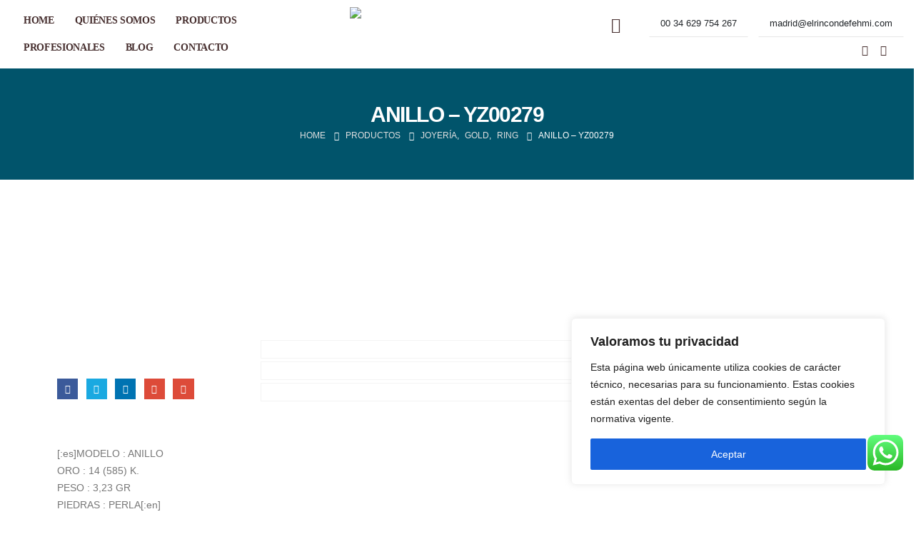

--- FILE ---
content_type: text/html; charset=UTF-8
request_url: https://elrincondefehmi.com/es/tienda/joyeria/oro/anillo-oro/yz00279/
body_size: 64616
content:
	<!DOCTYPE html>
	<html lang="es" prefix="og: http://ogp.me/ns# fb: http://ogp.me/ns/fb#">
	<head>
		<meta http-equiv="X-UA-Compatible" content="IE=edge" />
		<meta http-equiv="Content-Type" content="text/html; charset=UTF-8" />
		<meta name="viewport" content="width=device-width, initial-scale=1, minimum-scale=1" />

		<link rel="profile" href="https://gmpg.org/xfn/11" />
		<link rel="pingback" href="https://elrincondefehmi.com/es/xmlrpc.php" />
						<script>document.documentElement.className = document.documentElement.className + ' yes-js js_active js'</script>
				<meta name='robots' content='index, follow, max-image-preview:large, max-snippet:-1, max-video-preview:-1' />

	<!-- This site is optimized with the Yoast SEO plugin v21.5 - https://yoast.com/wordpress/plugins/seo/ -->
	<title>Alfombras y Kilims en Madrid | El Rincón de Fehmi Madrid</title>
	<link rel="canonical" href="https://elrincondefehmi.com/es/tienda/jewelry/gold/ring/yz00279/" />
	<meta property="og:locale" content="es_ES" />
	<meta property="og:type" content="article" />
	<meta property="og:title" content="Alfombras y Kilims en Madrid | El Rincón de Fehmi Madrid" />
	<meta property="og:description" content="[:es]MODELO : ANILLO ORO : 14 (585) K. PESO : 3,23 GR PIEDRAS : PERLA[:en] MODEL    :  RING GOLD      :  14 (585) K WEIGTH    :   3,23 STONES    :  PEARL  [:]" />
	<meta property="og:url" content="https://elrincondefehmi.com/es/tienda/jewelry/gold/ring/yz00279/" />
	<meta property="og:site_name" content="El Rincón de Fehmi Madrid" />
	<meta property="article:modified_time" content="2025-07-02T18:32:07+00:00" />
	<meta property="og:image" content="https://elrincondefehmi.com/es/wp-content/uploads/2023/05/IMG_0100.jpg" />
	<meta property="og:image:width" content="1024" />
	<meta property="og:image:height" content="683" />
	<meta property="og:image:type" content="image/jpeg" />
	<meta name="twitter:card" content="summary_large_image" />
	<script type="application/ld+json" class="yoast-schema-graph">{"@context":"https://schema.org","@graph":[{"@type":"WebPage","@id":"https://elrincondefehmi.com/es/tienda/jewelry/gold/ring/yz00279/","url":"https://elrincondefehmi.com/es/tienda/jewelry/gold/ring/yz00279/","name":"Alfombras y Kilims en Madrid | El Rincón de Fehmi Madrid","isPartOf":{"@id":"https://elrincondefehmi.com/es/#website"},"primaryImageOfPage":{"@id":"https://elrincondefehmi.com/es/tienda/jewelry/gold/ring/yz00279/#primaryimage"},"image":{"@id":"https://elrincondefehmi.com/es/tienda/jewelry/gold/ring/yz00279/#primaryimage"},"thumbnailUrl":"https://elrincondefehmi.com/es/wp-content/uploads/2023/05/IMG_0100.jpg","datePublished":"2023-05-18T00:30:38+00:00","dateModified":"2025-07-02T18:32:07+00:00","breadcrumb":{"@id":"https://elrincondefehmi.com/es/tienda/jewelry/gold/ring/yz00279/#breadcrumb"},"inLanguage":"es","potentialAction":[{"@type":"ReadAction","target":["https://elrincondefehmi.com/es/tienda/jewelry/gold/ring/yz00279/"]}]},{"@type":"ImageObject","inLanguage":"es","@id":"https://elrincondefehmi.com/es/tienda/jewelry/gold/ring/yz00279/#primaryimage","url":"https://elrincondefehmi.com/es/wp-content/uploads/2023/05/IMG_0100.jpg","contentUrl":"https://elrincondefehmi.com/es/wp-content/uploads/2023/05/IMG_0100.jpg","width":1024,"height":683},{"@type":"BreadcrumbList","@id":"https://elrincondefehmi.com/es/tienda/jewelry/gold/ring/yz00279/#breadcrumb","itemListElement":[{"@type":"ListItem","position":1,"name":"PRODUCTOS","item":"https://elrincondefehmi.com/es/all-product/"},{"@type":"ListItem","position":2,"name":"ANILLO &#8211; YZ00279"}]},{"@type":"WebSite","@id":"https://elrincondefehmi.com/es/#website","url":"https://elrincondefehmi.com/es/","name":"El Rincón de Fehmi Madrid","description":"Tienda de alfombras en Madrid.  En El Rincón de Fehmi somos especialistas en alfombras artesanales, alfombras modernas contemporáneas kilims de Turquía","potentialAction":[{"@type":"SearchAction","target":{"@type":"EntryPoint","urlTemplate":"https://elrincondefehmi.com/es/?s={search_term_string}"},"query-input":"required name=search_term_string"}],"inLanguage":"es"}]}</script>
	<!-- / Yoast SEO plugin. -->


<link rel="alternate" type="application/rss+xml" title="El Rincón de Fehmi Madrid &raquo; Feed" href="https://elrincondefehmi.com/es/feed/" />
<link rel="alternate" type="application/rss+xml" title="El Rincón de Fehmi Madrid &raquo; Feed de los comentarios" href="https://elrincondefehmi.com/es/comments/feed/" />
<link rel="alternate" type="application/rss+xml" title="El Rincón de Fehmi Madrid &raquo; Comentario ANILLO &#8211; YZ00279 del feed" href="https://elrincondefehmi.com/es/tienda/jewelry/gold/ring/yz00279/feed/" />
		<link rel="shortcut icon" href="//elrincondefehmi.com/es/wp-content/uploads/2023/06/Sin-titulo-1.png" type="image/x-icon" />
				<link rel="apple-touch-icon" href="//elrincondefehmi.com/es/wp-content/uploads/2023/06/Sin-titulo-1.png" />
				<link rel="apple-touch-icon" sizes="120x120" href="//elrincondefehmi.com/es/wp-content/uploads/2023/06/Sin-titulo-1.png" />
				<link rel="apple-touch-icon" sizes="76x76" href="//elrincondefehmi.com/es/wp-content/uploads/2023/06/Sin-titulo-1.png" />
				<link rel="apple-touch-icon" sizes="152x152" href="//elrincondefehmi.com/es/wp-content/uploads/2023/06/Sin-titulo-1.png" />
		<script>
window._wpemojiSettings = {"baseUrl":"https:\/\/s.w.org\/images\/core\/emoji\/14.0.0\/72x72\/","ext":".png","svgUrl":"https:\/\/s.w.org\/images\/core\/emoji\/14.0.0\/svg\/","svgExt":".svg","source":{"concatemoji":"https:\/\/elrincondefehmi.com\/es\/wp-includes\/js\/wp-emoji-release.min.js?ver=6.2.2"}};
/*! This file is auto-generated */
!function(e,a,t){var n,r,o,i=a.createElement("canvas"),p=i.getContext&&i.getContext("2d");function s(e,t){p.clearRect(0,0,i.width,i.height),p.fillText(e,0,0);e=i.toDataURL();return p.clearRect(0,0,i.width,i.height),p.fillText(t,0,0),e===i.toDataURL()}function c(e){var t=a.createElement("script");t.src=e,t.defer=t.type="text/javascript",a.getElementsByTagName("head")[0].appendChild(t)}for(o=Array("flag","emoji"),t.supports={everything:!0,everythingExceptFlag:!0},r=0;r<o.length;r++)t.supports[o[r]]=function(e){if(p&&p.fillText)switch(p.textBaseline="top",p.font="600 32px Arial",e){case"flag":return s("\ud83c\udff3\ufe0f\u200d\u26a7\ufe0f","\ud83c\udff3\ufe0f\u200b\u26a7\ufe0f")?!1:!s("\ud83c\uddfa\ud83c\uddf3","\ud83c\uddfa\u200b\ud83c\uddf3")&&!s("\ud83c\udff4\udb40\udc67\udb40\udc62\udb40\udc65\udb40\udc6e\udb40\udc67\udb40\udc7f","\ud83c\udff4\u200b\udb40\udc67\u200b\udb40\udc62\u200b\udb40\udc65\u200b\udb40\udc6e\u200b\udb40\udc67\u200b\udb40\udc7f");case"emoji":return!s("\ud83e\udef1\ud83c\udffb\u200d\ud83e\udef2\ud83c\udfff","\ud83e\udef1\ud83c\udffb\u200b\ud83e\udef2\ud83c\udfff")}return!1}(o[r]),t.supports.everything=t.supports.everything&&t.supports[o[r]],"flag"!==o[r]&&(t.supports.everythingExceptFlag=t.supports.everythingExceptFlag&&t.supports[o[r]]);t.supports.everythingExceptFlag=t.supports.everythingExceptFlag&&!t.supports.flag,t.DOMReady=!1,t.readyCallback=function(){t.DOMReady=!0},t.supports.everything||(n=function(){t.readyCallback()},a.addEventListener?(a.addEventListener("DOMContentLoaded",n,!1),e.addEventListener("load",n,!1)):(e.attachEvent("onload",n),a.attachEvent("onreadystatechange",function(){"complete"===a.readyState&&t.readyCallback()})),(e=t.source||{}).concatemoji?c(e.concatemoji):e.wpemoji&&e.twemoji&&(c(e.twemoji),c(e.wpemoji)))}(window,document,window._wpemojiSettings);
</script>
<style>
img.wp-smiley,
img.emoji {
	display: inline !important;
	border: none !important;
	box-shadow: none !important;
	height: 1em !important;
	width: 1em !important;
	margin: 0 0.07em !important;
	vertical-align: -0.1em !important;
	background: none !important;
	padding: 0 !important;
}
</style>
	<link rel='stylesheet' id='ht_ctc_main_css-css' href='https://elrincondefehmi.com/es/wp-content/plugins/click-to-chat-for-whatsapp/new/inc/assets/css/main.css?ver=4.17' media='all' />
<link rel='stylesheet' id='wp-block-library-css' href='https://elrincondefehmi.com/es/wp-includes/css/dist/block-library/style.min.css?ver=6.2.2' media='all' />
<style id='wp-block-library-theme-inline-css'>
.wp-block-audio figcaption{color:#555;font-size:13px;text-align:center}.is-dark-theme .wp-block-audio figcaption{color:hsla(0,0%,100%,.65)}.wp-block-audio{margin:0 0 1em}.wp-block-code{border:1px solid #ccc;border-radius:4px;font-family:Menlo,Consolas,monaco,monospace;padding:.8em 1em}.wp-block-embed figcaption{color:#555;font-size:13px;text-align:center}.is-dark-theme .wp-block-embed figcaption{color:hsla(0,0%,100%,.65)}.wp-block-embed{margin:0 0 1em}.blocks-gallery-caption{color:#555;font-size:13px;text-align:center}.is-dark-theme .blocks-gallery-caption{color:hsla(0,0%,100%,.65)}.wp-block-image figcaption{color:#555;font-size:13px;text-align:center}.is-dark-theme .wp-block-image figcaption{color:hsla(0,0%,100%,.65)}.wp-block-image{margin:0 0 1em}.wp-block-pullquote{border-bottom:4px solid;border-top:4px solid;color:currentColor;margin-bottom:1.75em}.wp-block-pullquote cite,.wp-block-pullquote footer,.wp-block-pullquote__citation{color:currentColor;font-size:.8125em;font-style:normal;text-transform:uppercase}.wp-block-quote{border-left:.25em solid;margin:0 0 1.75em;padding-left:1em}.wp-block-quote cite,.wp-block-quote footer{color:currentColor;font-size:.8125em;font-style:normal;position:relative}.wp-block-quote.has-text-align-right{border-left:none;border-right:.25em solid;padding-left:0;padding-right:1em}.wp-block-quote.has-text-align-center{border:none;padding-left:0}.wp-block-quote.is-large,.wp-block-quote.is-style-large,.wp-block-quote.is-style-plain{border:none}.wp-block-search .wp-block-search__label{font-weight:700}.wp-block-search__button{border:1px solid #ccc;padding:.375em .625em}:where(.wp-block-group.has-background){padding:1.25em 2.375em}.wp-block-separator.has-css-opacity{opacity:.4}.wp-block-separator{border:none;border-bottom:2px solid;margin-left:auto;margin-right:auto}.wp-block-separator.has-alpha-channel-opacity{opacity:1}.wp-block-separator:not(.is-style-wide):not(.is-style-dots){width:100px}.wp-block-separator.has-background:not(.is-style-dots){border-bottom:none;height:1px}.wp-block-separator.has-background:not(.is-style-wide):not(.is-style-dots){height:2px}.wp-block-table{margin:0 0 1em}.wp-block-table td,.wp-block-table th{word-break:normal}.wp-block-table figcaption{color:#555;font-size:13px;text-align:center}.is-dark-theme .wp-block-table figcaption{color:hsla(0,0%,100%,.65)}.wp-block-video figcaption{color:#555;font-size:13px;text-align:center}.is-dark-theme .wp-block-video figcaption{color:hsla(0,0%,100%,.65)}.wp-block-video{margin:0 0 1em}.wp-block-template-part.has-background{margin-bottom:0;margin-top:0;padding:1.25em 2.375em}
</style>
<link rel='stylesheet' id='ywcas-blocks-css' href='https://elrincondefehmi.com/es/wp-content/plugins/yith-woocommerce-ajax-search/assets/css/frontend.css?ver=2.0.2' media='all' />
<link rel='stylesheet' id='yith-wcan-shortcodes-css' href='https://elrincondefehmi.com/es/wp-content/plugins/yith-woocommerce-ajax-navigation/assets/css/shortcodes.css?ver=4.30.0' media='all' />
<style id='yith-wcan-shortcodes-inline-css'>
:root{
	--yith-wcan-filters_colors_titles: #434343;
	--yith-wcan-filters_colors_background: #FFFFFF;
	--yith-wcan-filters_colors_accent: #A7144C;
	--yith-wcan-filters_colors_accent_r: 167;
	--yith-wcan-filters_colors_accent_g: 20;
	--yith-wcan-filters_colors_accent_b: 76;
	--yith-wcan-color_swatches_border_radius: 100%;
	--yith-wcan-color_swatches_size: 30px;
	--yith-wcan-labels_style_background: #FFFFFF;
	--yith-wcan-labels_style_background_hover: #A7144C;
	--yith-wcan-labels_style_background_active: #A7144C;
	--yith-wcan-labels_style_text: #434343;
	--yith-wcan-labels_style_text_hover: #FFFFFF;
	--yith-wcan-labels_style_text_active: #FFFFFF;
	--yith-wcan-anchors_style_text: #434343;
	--yith-wcan-anchors_style_text_hover: #A7144C;
	--yith-wcan-anchors_style_text_active: #A7144C;
}
</style>
<link rel='stylesheet' id='jquery-selectBox-css' href='https://elrincondefehmi.com/es/wp-content/plugins/yith-woocommerce-wishlist/assets/css/jquery.selectBox.css?ver=1.2.0' media='all' />
<link rel='stylesheet' id='woocommerce_prettyPhoto_css-css' href='//elrincondefehmi.com/es/wp-content/plugins/woocommerce/assets/css/prettyPhoto.css?ver=3.1.6' media='all' />
<link rel='stylesheet' id='yith-wcwl-main-css' href='https://elrincondefehmi.com/es/wp-content/plugins/yith-woocommerce-wishlist/assets/css/style.css?ver=3.29.0' media='all' />
<style id='yith-wcwl-main-inline-css'>
.yith-wcwl-share .share-links a{color: #FFFFFF;}.yith-wcwl-share .share-links a:hover{color: #FFFFFF;}.yith-wcwl-share a.facebook{background: #39599E; background-color: #39599E;}.yith-wcwl-share a.facebook:hover{background: #39599E; background-color: #39599E;}.yith-wcwl-share a.twitter{background: #45AFE2; background-color: #45AFE2;}.yith-wcwl-share a.twitter:hover{background: #39599E; background-color: #39599E;}.yith-wcwl-share a.pinterest{background: #AB2E31; background-color: #AB2E31;}.yith-wcwl-share a.pinterest:hover{background: #39599E; background-color: #39599E;}.yith-wcwl-share a.email{background: #FBB102; background-color: #FBB102;}.yith-wcwl-share a.email:hover{background: #39599E; background-color: #39599E;}.yith-wcwl-share a.whatsapp{background: #00A901; background-color: #00A901;}.yith-wcwl-share a.whatsapp:hover{background: #39599E; background-color: #39599E;}
</style>
<link rel='stylesheet' id='classic-theme-styles-css' href='https://elrincondefehmi.com/es/wp-includes/css/classic-themes.min.css?ver=6.2.2' media='all' />
<style id='global-styles-inline-css'>
body{--wp--preset--color--black: #000000;--wp--preset--color--cyan-bluish-gray: #abb8c3;--wp--preset--color--white: #ffffff;--wp--preset--color--pale-pink: #f78da7;--wp--preset--color--vivid-red: #cf2e2e;--wp--preset--color--luminous-vivid-orange: #ff6900;--wp--preset--color--luminous-vivid-amber: #fcb900;--wp--preset--color--light-green-cyan: #7bdcb5;--wp--preset--color--vivid-green-cyan: #00d084;--wp--preset--color--pale-cyan-blue: #8ed1fc;--wp--preset--color--vivid-cyan-blue: #0693e3;--wp--preset--color--vivid-purple: #9b51e0;--wp--preset--color--primary: #a3e0e4;--wp--preset--color--secondary: #e36159;--wp--preset--color--tertiary: #2baab1;--wp--preset--color--quaternary: #383f48;--wp--preset--color--dark: #212529;--wp--preset--color--light: #ffffff;--wp--preset--gradient--vivid-cyan-blue-to-vivid-purple: linear-gradient(135deg,rgba(6,147,227,1) 0%,rgb(155,81,224) 100%);--wp--preset--gradient--light-green-cyan-to-vivid-green-cyan: linear-gradient(135deg,rgb(122,220,180) 0%,rgb(0,208,130) 100%);--wp--preset--gradient--luminous-vivid-amber-to-luminous-vivid-orange: linear-gradient(135deg,rgba(252,185,0,1) 0%,rgba(255,105,0,1) 100%);--wp--preset--gradient--luminous-vivid-orange-to-vivid-red: linear-gradient(135deg,rgba(255,105,0,1) 0%,rgb(207,46,46) 100%);--wp--preset--gradient--very-light-gray-to-cyan-bluish-gray: linear-gradient(135deg,rgb(238,238,238) 0%,rgb(169,184,195) 100%);--wp--preset--gradient--cool-to-warm-spectrum: linear-gradient(135deg,rgb(74,234,220) 0%,rgb(151,120,209) 20%,rgb(207,42,186) 40%,rgb(238,44,130) 60%,rgb(251,105,98) 80%,rgb(254,248,76) 100%);--wp--preset--gradient--blush-light-purple: linear-gradient(135deg,rgb(255,206,236) 0%,rgb(152,150,240) 100%);--wp--preset--gradient--blush-bordeaux: linear-gradient(135deg,rgb(254,205,165) 0%,rgb(254,45,45) 50%,rgb(107,0,62) 100%);--wp--preset--gradient--luminous-dusk: linear-gradient(135deg,rgb(255,203,112) 0%,rgb(199,81,192) 50%,rgb(65,88,208) 100%);--wp--preset--gradient--pale-ocean: linear-gradient(135deg,rgb(255,245,203) 0%,rgb(182,227,212) 50%,rgb(51,167,181) 100%);--wp--preset--gradient--electric-grass: linear-gradient(135deg,rgb(202,248,128) 0%,rgb(113,206,126) 100%);--wp--preset--gradient--midnight: linear-gradient(135deg,rgb(2,3,129) 0%,rgb(40,116,252) 100%);--wp--preset--duotone--dark-grayscale: url('#wp-duotone-dark-grayscale');--wp--preset--duotone--grayscale: url('#wp-duotone-grayscale');--wp--preset--duotone--purple-yellow: url('#wp-duotone-purple-yellow');--wp--preset--duotone--blue-red: url('#wp-duotone-blue-red');--wp--preset--duotone--midnight: url('#wp-duotone-midnight');--wp--preset--duotone--magenta-yellow: url('#wp-duotone-magenta-yellow');--wp--preset--duotone--purple-green: url('#wp-duotone-purple-green');--wp--preset--duotone--blue-orange: url('#wp-duotone-blue-orange');--wp--preset--font-size--small: 13px;--wp--preset--font-size--medium: 20px;--wp--preset--font-size--large: 36px;--wp--preset--font-size--x-large: 42px;--wp--preset--spacing--20: 0.44rem;--wp--preset--spacing--30: 0.67rem;--wp--preset--spacing--40: 1rem;--wp--preset--spacing--50: 1.5rem;--wp--preset--spacing--60: 2.25rem;--wp--preset--spacing--70: 3.38rem;--wp--preset--spacing--80: 5.06rem;--wp--preset--shadow--natural: 6px 6px 9px rgba(0, 0, 0, 0.2);--wp--preset--shadow--deep: 12px 12px 50px rgba(0, 0, 0, 0.4);--wp--preset--shadow--sharp: 6px 6px 0px rgba(0, 0, 0, 0.2);--wp--preset--shadow--outlined: 6px 6px 0px -3px rgba(255, 255, 255, 1), 6px 6px rgba(0, 0, 0, 1);--wp--preset--shadow--crisp: 6px 6px 0px rgba(0, 0, 0, 1);}:where(.is-layout-flex){gap: 0.5em;}body .is-layout-flow > .alignleft{float: left;margin-inline-start: 0;margin-inline-end: 2em;}body .is-layout-flow > .alignright{float: right;margin-inline-start: 2em;margin-inline-end: 0;}body .is-layout-flow > .aligncenter{margin-left: auto !important;margin-right: auto !important;}body .is-layout-constrained > .alignleft{float: left;margin-inline-start: 0;margin-inline-end: 2em;}body .is-layout-constrained > .alignright{float: right;margin-inline-start: 2em;margin-inline-end: 0;}body .is-layout-constrained > .aligncenter{margin-left: auto !important;margin-right: auto !important;}body .is-layout-constrained > :where(:not(.alignleft):not(.alignright):not(.alignfull)){max-width: var(--wp--style--global--content-size);margin-left: auto !important;margin-right: auto !important;}body .is-layout-constrained > .alignwide{max-width: var(--wp--style--global--wide-size);}body .is-layout-flex{display: flex;}body .is-layout-flex{flex-wrap: wrap;align-items: center;}body .is-layout-flex > *{margin: 0;}:where(.wp-block-columns.is-layout-flex){gap: 2em;}.has-black-color{color: var(--wp--preset--color--black) !important;}.has-cyan-bluish-gray-color{color: var(--wp--preset--color--cyan-bluish-gray) !important;}.has-white-color{color: var(--wp--preset--color--white) !important;}.has-pale-pink-color{color: var(--wp--preset--color--pale-pink) !important;}.has-vivid-red-color{color: var(--wp--preset--color--vivid-red) !important;}.has-luminous-vivid-orange-color{color: var(--wp--preset--color--luminous-vivid-orange) !important;}.has-luminous-vivid-amber-color{color: var(--wp--preset--color--luminous-vivid-amber) !important;}.has-light-green-cyan-color{color: var(--wp--preset--color--light-green-cyan) !important;}.has-vivid-green-cyan-color{color: var(--wp--preset--color--vivid-green-cyan) !important;}.has-pale-cyan-blue-color{color: var(--wp--preset--color--pale-cyan-blue) !important;}.has-vivid-cyan-blue-color{color: var(--wp--preset--color--vivid-cyan-blue) !important;}.has-vivid-purple-color{color: var(--wp--preset--color--vivid-purple) !important;}.has-black-background-color{background-color: var(--wp--preset--color--black) !important;}.has-cyan-bluish-gray-background-color{background-color: var(--wp--preset--color--cyan-bluish-gray) !important;}.has-white-background-color{background-color: var(--wp--preset--color--white) !important;}.has-pale-pink-background-color{background-color: var(--wp--preset--color--pale-pink) !important;}.has-vivid-red-background-color{background-color: var(--wp--preset--color--vivid-red) !important;}.has-luminous-vivid-orange-background-color{background-color: var(--wp--preset--color--luminous-vivid-orange) !important;}.has-luminous-vivid-amber-background-color{background-color: var(--wp--preset--color--luminous-vivid-amber) !important;}.has-light-green-cyan-background-color{background-color: var(--wp--preset--color--light-green-cyan) !important;}.has-vivid-green-cyan-background-color{background-color: var(--wp--preset--color--vivid-green-cyan) !important;}.has-pale-cyan-blue-background-color{background-color: var(--wp--preset--color--pale-cyan-blue) !important;}.has-vivid-cyan-blue-background-color{background-color: var(--wp--preset--color--vivid-cyan-blue) !important;}.has-vivid-purple-background-color{background-color: var(--wp--preset--color--vivid-purple) !important;}.has-black-border-color{border-color: var(--wp--preset--color--black) !important;}.has-cyan-bluish-gray-border-color{border-color: var(--wp--preset--color--cyan-bluish-gray) !important;}.has-white-border-color{border-color: var(--wp--preset--color--white) !important;}.has-pale-pink-border-color{border-color: var(--wp--preset--color--pale-pink) !important;}.has-vivid-red-border-color{border-color: var(--wp--preset--color--vivid-red) !important;}.has-luminous-vivid-orange-border-color{border-color: var(--wp--preset--color--luminous-vivid-orange) !important;}.has-luminous-vivid-amber-border-color{border-color: var(--wp--preset--color--luminous-vivid-amber) !important;}.has-light-green-cyan-border-color{border-color: var(--wp--preset--color--light-green-cyan) !important;}.has-vivid-green-cyan-border-color{border-color: var(--wp--preset--color--vivid-green-cyan) !important;}.has-pale-cyan-blue-border-color{border-color: var(--wp--preset--color--pale-cyan-blue) !important;}.has-vivid-cyan-blue-border-color{border-color: var(--wp--preset--color--vivid-cyan-blue) !important;}.has-vivid-purple-border-color{border-color: var(--wp--preset--color--vivid-purple) !important;}.has-vivid-cyan-blue-to-vivid-purple-gradient-background{background: var(--wp--preset--gradient--vivid-cyan-blue-to-vivid-purple) !important;}.has-light-green-cyan-to-vivid-green-cyan-gradient-background{background: var(--wp--preset--gradient--light-green-cyan-to-vivid-green-cyan) !important;}.has-luminous-vivid-amber-to-luminous-vivid-orange-gradient-background{background: var(--wp--preset--gradient--luminous-vivid-amber-to-luminous-vivid-orange) !important;}.has-luminous-vivid-orange-to-vivid-red-gradient-background{background: var(--wp--preset--gradient--luminous-vivid-orange-to-vivid-red) !important;}.has-very-light-gray-to-cyan-bluish-gray-gradient-background{background: var(--wp--preset--gradient--very-light-gray-to-cyan-bluish-gray) !important;}.has-cool-to-warm-spectrum-gradient-background{background: var(--wp--preset--gradient--cool-to-warm-spectrum) !important;}.has-blush-light-purple-gradient-background{background: var(--wp--preset--gradient--blush-light-purple) !important;}.has-blush-bordeaux-gradient-background{background: var(--wp--preset--gradient--blush-bordeaux) !important;}.has-luminous-dusk-gradient-background{background: var(--wp--preset--gradient--luminous-dusk) !important;}.has-pale-ocean-gradient-background{background: var(--wp--preset--gradient--pale-ocean) !important;}.has-electric-grass-gradient-background{background: var(--wp--preset--gradient--electric-grass) !important;}.has-midnight-gradient-background{background: var(--wp--preset--gradient--midnight) !important;}.has-small-font-size{font-size: var(--wp--preset--font-size--small) !important;}.has-medium-font-size{font-size: var(--wp--preset--font-size--medium) !important;}.has-large-font-size{font-size: var(--wp--preset--font-size--large) !important;}.has-x-large-font-size{font-size: var(--wp--preset--font-size--x-large) !important;}
.wp-block-navigation a:where(:not(.wp-element-button)){color: inherit;}
:where(.wp-block-columns.is-layout-flex){gap: 2em;}
.wp-block-pullquote{font-size: 1.5em;line-height: 1.6;}
</style>
<link rel='stylesheet' id='taxonomy-image-plugin-public-css' href='https://elrincondefehmi.com/es/wp-content/plugins/taxonomy-images/css/style.css?ver=0.9.6' media='screen' />
<style id='woocommerce-inline-inline-css'>
.woocommerce form .form-row .required { visibility: visible; }
</style>
<link rel='stylesheet' id='wp-review-slider-pro-public_combine-css' href='https://elrincondefehmi.com/es/wp-content/plugins/wp-google-places-review-slider/public/css/wprev-public_combine.css?ver=15.9' media='all' />
<link rel='stylesheet' id='pofily-woocommerce-product-filters-vi_dropdown-css' href='https://elrincondefehmi.com/es/wp-content/plugins/pofily-woocommerce-product-filters/assets/css/vi_dropdown.css?ver=1.2.5' media='all' />
<link rel='stylesheet' id='pofily-woocommerce-product-filters-rangeSlide-css' href='https://elrincondefehmi.com/es/wp-content/plugins/pofily-woocommerce-product-filters/assets/css/ion.rangeSlider.min.css?ver=1.2.5' media='all' />
<link rel='stylesheet' id='pofily-woocommerce-product-filters-icon-filter-css' href='https://elrincondefehmi.com/es/wp-content/plugins/pofily-woocommerce-product-filters/assets/css/viwcpf-icon-filter.css?ver=1.2.5' media='all' />
<link rel='stylesheet' id='pofily-woocommerce-product-filters-off_canvas-css' href='https://elrincondefehmi.com/es/wp-content/plugins/pofily-woocommerce-product-filters/public/css/off_canvas.min.css?ver=1.2.5' media='all' />
<link rel='stylesheet' id='pofily-woocommerce-product-filters-css' href='https://elrincondefehmi.com/es/wp-content/plugins/pofily-woocommerce-product-filters/public/css/woocommerce-product-filters-public.min.css?ver=1.2.5' media='all' />
<style id='pofily-woocommerce-product-filters-inline-css'>
:root{
	--viwcpf-area_color_title: #434343;
	--viwcpf-area_color_background: #ffffff;
	--viwcpf-area_color_accent: #0c0c0c;
	--viwcpf-label_size_font_size: 14px;
	--viwcpf-label_size_border_width: 1;
	--viwcpf-label_size_border_radius: 4;
	--viwcpf-label_color_background: #ffffff;
	--viwcpf-label_color_text: #000000;
	--viwcpf-label_color_background_hover: #ebebeb;
	--viwcpf-label_color_text_hover: #000000;
	--viwcpf-label_color_background_active: #ebebeb;
	--viwcpf-label_color_text_active: #000000;
	--viwcpf-modal_auto_open: on;
	--viwcpf-modal_style: off_canvas;
	--viwcpf-modal_icon_position: bottom_left;
	--viwcpf-modal_top_loop_column: 1;
	--viwcpf-modal_icon_box_shadow: on;
	--viwcpf-modal_icon_icon_radius: ;
	--viwcpf-modal_icon_horizontal: 25px;
	--viwcpf-modal_icon_vertical: 35px;
	--viwcpf-modal_icon_size: 1;
	--viwcpf-modal_icon_color: #ffffff;
	--viwcpf-modal_icon_background: #212121;
	--viwcpf-modal_icon_size_hover: 1;
	--viwcpf-modal_icon_color_hover: #212121;
	--viwcpf-modal_icon_background_hover: #e5e5e5;
}
</style>
<link rel='stylesheet' id='jet-popup-frontend-css' href='https://elrincondefehmi.com/es/wp-content/plugins/jet-popup/assets/css/jet-popup-frontend.css?ver=2.0.0' media='all' />
<link rel='stylesheet' id='rtwpvs-css' href='https://elrincondefehmi.com/es/wp-content/plugins/woo-product-variation-swatches/assets/css/rtwpvs.min.css?ver=1769924272' media='all' />
<style id='rtwpvs-inline-css'>
        
            .rtwpvs-term:not(.rtwpvs-radio-term) {
                width: 30px;
                height: 30px;
            }

            .rtwpvs-squared .rtwpvs-button-term {
                min-width: 30px;
            }

            .rtwpvs-button-term span {
                font-size: 16px;
            }

            
            
                        .rtwpvs.rtwpvs-attribute-behavior-blur .rtwpvs-term:not(.rtwpvs-radio-term).disabled::before,
            .rtwpvs.rtwpvs-attribute-behavior-blur .rtwpvs-term:not(.rtwpvs-radio-term).disabled::after,
            .rtwpvs.rtwpvs-attribute-behavior-blur .rtwpvs-term:not(.rtwpvs-radio-term).disabled:hover::before,
            .rtwpvs.rtwpvs-attribute-behavior-blur .rtwpvs-term:not(.rtwpvs-radio-term).disabled:hover::after {
                background: #ff0000 !important;
            }

                                    .rtwpvs.rtwpvs-attribute-behavior-blur .rtwpvs-term:not(.rtwpvs-radio-term).disabled img,
            .rtwpvs.rtwpvs-attribute-behavior-blur .rtwpvs-term:not(.rtwpvs-radio-term).disabled span,
            .rtwpvs.rtwpvs-attribute-behavior-blur .rtwpvs-term:not(.rtwpvs-radio-term).disabled:hover img,
            .rtwpvs.rtwpvs-attribute-behavior-blur .rtwpvs-term:not(.rtwpvs-radio-term).disabled:hover span {
                opacity: 0.3;
            }

                    
		
</style>
<link rel='stylesheet' id='rtwpvs-tooltip-css' href='https://elrincondefehmi.com/es/wp-content/plugins/woo-product-variation-swatches/assets/css/rtwpvs-tooltip.min.css?ver=1769924272' media='all' />
<link rel='stylesheet' id='elementor-frontend-css' href='https://elrincondefehmi.com/es/wp-content/uploads/elementor/css/custom-frontend-lite.min.css?ver=1741095840' media='all' />
<link rel='stylesheet' id='eael-general-css' href='https://elrincondefehmi.com/es/wp-content/plugins/essential-addons-for-elementor-lite/assets/front-end/css/view/general.min.css?ver=6.1.4' media='all' />
<link rel='stylesheet' id='porto-css-vars-css' href='https://elrincondefehmi.com/es/wp-content/uploads/porto_styles/theme_css_vars.css?ver=6.8.5' media='all' />
<link rel='stylesheet' id='bootstrap-css' href='https://elrincondefehmi.com/es/wp-content/uploads/porto_styles/bootstrap.css?ver=6.8.5' media='all' />
<link rel='stylesheet' id='porto-plugins-css' href='https://elrincondefehmi.com/es/wp-content/themes/porto/css/plugins.css?ver=6.8.5' media='all' />
<link rel='stylesheet' id='porto-theme-css' href='https://elrincondefehmi.com/es/wp-content/themes/porto/css/theme.css?ver=6.8.5' media='all' />
<link rel='stylesheet' id='porto-shortcodes-css' href='https://elrincondefehmi.com/es/wp-content/uploads/porto_styles/shortcodes.css?ver=6.8.5' media='all' />
<link rel='stylesheet' id='porto-theme-shop-css' href='https://elrincondefehmi.com/es/wp-content/themes/porto/css/theme_shop.css?ver=6.8.5' media='all' />
<link rel='stylesheet' id='porto-theme-elementor-css' href='https://elrincondefehmi.com/es/wp-content/themes/porto/css/theme_elementor.css?ver=6.8.5' media='all' />
<link rel='stylesheet' id='porto-dynamic-style-css' href='https://elrincondefehmi.com/es/wp-content/uploads/porto_styles/dynamic_style.css?ver=6.8.5' media='all' />
<link rel='stylesheet' id='porto-type-builder-css' href='https://elrincondefehmi.com/es/wp-content/plugins/porto-functionality/builders/assets/type-builder.css?ver=2.6.1' media='all' />
<link rel='stylesheet' id='porto-account-login-style-css' href='https://elrincondefehmi.com/es/wp-content/themes/porto/css/theme/shop/login-style/account-login.css?ver=6.8.5' media='all' />
<link rel='stylesheet' id='porto-sp-layout-css' href='https://elrincondefehmi.com/es/wp-content/themes/porto/css/theme/shop/single-product/builder.css?ver=6.8.5' media='all' />
<link rel='stylesheet' id='porto-style-css' href='https://elrincondefehmi.com/es/wp-content/themes/porto/style.css?ver=6.8.5' media='all' />
<style id='porto-style-inline-css'>
.side-header-narrow-bar-logo{max-width:300px}@media (min-width:992px){}#header .header-main .header-left,#header .header-main .header-center,#header .header-main .header-right,.fixed-header #header .header-main .header-left,.fixed-header #header .header-main .header-right,.fixed-header #header .header-main .header-center,.header-builder-p .header-main{padding-top:24px;padding-bottom:24px}.page-top .product-nav{position:static;height:auto;margin-top:0}.page-top .product-nav .product-prev,.page-top .product-nav .product-next{float:none;position:absolute;height:30px;top:50%;bottom:50%;margin-top:-15px}.page-top .product-nav .product-prev{right:10px}.page-top .product-nav .product-next{left:10px}.page-top .product-nav .product-next .product-popup{right:auto;left:0}.page-top .product-nav .product-next .product-popup:before{right:auto;left:6px}.page-top .sort-source{position:static;text-align:center;margin-top:5px;border-width:0}.page-top ul.breadcrumb{-ms-flex-pack:center;justify-content:center}.page-top .page-title{font-weight:700}.product-images .img-thumbnail .inner,.product-images .img-thumbnail .inner img{-webkit-transform:none;transform:none}.sticky-product{position:fixed;top:0;left:0;width:100%;z-index:100;background-color:#fff;box-shadow:0 3px 5px rgba(0,0,0,0.08);padding:15px 0}.sticky-product.pos-bottom{top:auto;bottom:0;box-shadow:0 -3px 5px rgba(0,0,0,0.08)}.sticky-product .container{display:-ms-flexbox;display:flex;-ms-flex-align:center;align-items:center;-ms-flex-wrap:wrap;flex-wrap:wrap}.sticky-product .sticky-image{max-width:60px;margin-right:15px}.sticky-product .add-to-cart{-ms-flex:1;flex:1;text-align:right;margin-top:5px}.sticky-product .product-name{font-size:16px;font-weight:600;line-height:inherit;margin-bottom:0}.sticky-product .sticky-detail{line-height:1.5;display:-ms-flexbox;display:flex}.sticky-product .star-rating{margin:5px 15px;font-size:1em}.sticky-product .availability{padding-top:2px}.sticky-product .sticky-detail .price{font-family:Belleza,Belleza,sans-serif;font-weight:400;margin-bottom:0;font-size:1.3em;line-height:1.5}@media (max-width:992px){.sticky-product .container{padding-left:var(--porto-grid-gutter-width);padding-right:var(--porto-grid-gutter-width)}}@media (max-width:767px){.sticky-product{display:none}}#login-form-popup{max-width:480px}.intro-carousel .porto-ibanner{margin-bottom:1.25rem}.coupon-sale strong{margin-left:8px;color:#9a2948;font-size:2.2em;vertical-align:top;line-height:.6}.coupon-sale sup{font-size:.5em}.banner-text-end{text-align:right !important}.banner-text-end .porto-u-heading{text-align:right !important}.custom-nav-1.owl-carousel .owl-nav .owl-prev::before{content:'';position:absolute;top:4.7px;width:10px;height:10px;border-top:2px solid #000;border-left:2px solid #000;transform:translate3d(-50%,-50%,0) rotate(-45deg)}.custom-nav-1.owl-carousel .owl-nav .owl-prev::after{content:'';display:block;position:absolute;left:22px;top:3.5px;width:33px;border-top:2px solid #000;transform:translate3d(-50%,0,0)}.custom-nav-1.owl-carousel .owl-nav .owl-next::before{content:'';position:absolute;top:4.7px;width:10px;height:10px;border-top:2px solid #000;border-left:2px solid #000;transform:translate3d(-50%,-50%,0) rotate(135deg)}.custom-nav-1.owl-carousel .owl-nav .owl-next::after{content:'';display:block;position:absolute;right:-11px;top:3.5px;width:33px;border-top:2px solid #000;transform:translate3d(-50%,0,0)}.custom-nav-1.owl-carousel.nav-pos-inside .owl-nav .owl-next{right:40px}.custom-nav-1.owl-carousel.nav-pos-inside .owl-nav .owl-prev{left:40px}.custom-nav-2 .owl-nav .owl-next::before,.custom-nav-2 .owl-nav .owl-prev::before{content:'\e8cc'}.custom-nav-2 .owl-nav .owl-prev{left:-39px;transform:rotateZ(180deg) translateY(50%) !important;color:#222529 !important}.custom-nav-2 .owl-nav .owl-next{right:-19px;color:#222529 !important}.custom-filter .thumb-info-title{display:flex !important;flex-direction:column;padding:20px 0 5px !important;text-align:left !important;letter-spacing:0}.custom-filter .sub-categories{order:1}.custom-filter .thumb-info > a{position:relative;z-index:1;order:2}.custom-filter .thumb-info > a::before{content:'VIEW ALL';margin-right:2px;font-size:12px;font-weight:700;color:#222529}.custom-filter .thumb-info > a::after{content:'\e81c';color:#222529;font-family:'porto';font-weight:900}.custom-filter .thumb-info{display:flex;flex-direction:column;padding:0 !important}.custom-filter .sub-categories li{padding:4px 0}.custom-filter .sub-title{margin-bottom:7px !important;text-transform:capitalize;letter-spacing:-.01em}.elementor-widget-tabs .elementor-tab-desktop-title{padding:0.5rem 1rem;text-align:center}.custom-filter .elementor-tab-title.elementor-active{border-width:0 !important}.custom-filter .elementor-tabs-wrapper{display:flex;border-bottom:1px solid #eee}.custom-filter.elementor-widget-tabs .elementor-tab-content{padding:10px 30px;border-top-width:0 !important}.custom-filter .elementor-tab-content ul.products{margin-bottom:0}.custom-filter .elementor-tab-title{width:50%;border-width:0 !important}.custom-filter .elementor-tab-title a:hover{text-decoration:none}.elementor-widget-tabs.elementor-tabs-view-horizontal .elementor-tab-desktop-title.elementor-active:after{left:0;bottom:-1px;width:100%}.elementor-widget-tabs.elementor-tabs-view-horizontal .elementor-tab-desktop-title.elementor-active:before{border-width:0}.elementor-widget-tabs .elementor-tabs-wrapper{overflow:visible}.elementor-tab-mobile-title{display:none}li.product-category .sub-categories{position:relative;font-size:13px}ul.sub-categories::after{content:'';position:absolute;bottom:0;width:100%;box-shadow:0 -15px 60px 40px rgb(255,255,255)}ul.products li.product-col .product-image{margin-bottom:11px}ul.products li.product-col h3{margin-top:2px;font-weight:500}.star-rating{font-size:11.6px;letter-spacing:.07em}.product_list_widget .product-details a{font-size:15px;font-weight:500}ul.product_list_widget li{padding:0.6rem 0}ul.product_list_widget{font-size:.9286em}.custom-cta-1 .elementor-column-wrap,.custom-cta-1 > .elementor-widget-wrap,.custom-cta-2 > .elementor-column-wrap,.custom-cta-2 > .elementor-widget-wrap{min-height:250px}.custom-cta-1 .coupon-sale strong{color:#fff}.custom-cta-2 .elementor-widget-wrap{flex-direction:column}.custom-cta-2 i{margin-left:10px;color:#9a2948;font-family:Poppins,sans-serif;font-weight:700}.custom-cta-2 b{margin-left:6px;font-size:25px;font-weight:600;font-family:Poppins,sans-serif}.custom-cta-3 em{font-weight:600;font-style:normal}.elementor-testimonial-content,.elementor-testimonial-name{position:relative}.elementor-testimonial-content::before{content:"\201C";display:block;position:absolute;top:-16px;left:-45px;color:#222529;font:400 64px/1 Georgia,serif}.elementor-testimonial-content::after{content:"\201D";display:block;position:absolute;bottom:-.8em;right:-27px;color:#222529;font:400 64px/1 Georgia,serif}.elementor-testimonial-wrapper{overflow:visible}.elementor-testimonial-image img{margin:12px auto -11px}.elementor-testimonial-name::before{content:"\f005" "\f005" "\f005" "\f005" "\f005";position:absolute;top:25px;left:0;right:0;color:#9a2948;font-size:12px;font-family:"Font Awesome 5 Free";text-align:center}.posts-grid .grid-box,.post-grid .grid-box{padding:1.5rem 1.2rem 1.8rem;background:#f4f4f4}article.post .btn-readmore{background:none !important;border:none;padding:0;color:#1a1a1a !important;font-size:13px !important;letter-spacing:-.025em;font-weight:700}article.post .post-meta{display:inline-block;font-size:.8em;text-transform:uppercase;line-height:1;margin-bottom:.5rem}article.post-grid .post-image.single{margin-bottom:10px}.post-slideshow{margin-bottom:0}article.post .post-excerpt{margin-bottom:0.9rem}.post-slideshow img{min-height:180px}.blog-posts .post .entry-title{margin:.7rem 0 .4rem;font-size:20px;letter-spacing:-.025em}article.post h4 a{font-family:Poppins,sans-serif;color:#222529}article.post .btn-readmore:hover{color:#9a2948 !important}.post-meta a:not(:hover){color:#999}.instagram .elementor-image{position:relative}.instagram .elementor-image::after{display:flex;position:absolute;top:0;right:0;bottom:0;left:0;align-items:center;justify-content:center;transition:opacity .3s;background-color:rgba(0,0,0,0.46);color:#f1f1f1;font-family:'porto';font-size:3.2rem;content:'\f16d';opacity:0;visibility:hidden}.instagram .elementor-image:hover::after{opacity:1;visibility:visible}.custom-contact .wpcf7-form-control-wrap,.custom-contact .custom-wpcf7{flex:1}.custom-contact input[type="email"]{max-width:580px;padding:17px 20px;background:#f4f4f4;border-width:0;font-size:12px}.custom-contact input[type="submit"]{min-width:123px;max-height:51px;padding:0.95rem 2.3rem;font-size:13px;font-weight:600}.custom-service .porto-sicon-box{justify-content:center}.custom-service .owl-stage-outer{margin-right:1px}.instagram small{text-decoration:underline;font-size:14px;letter-spacing:.2em;font-weight:700}.page-header-6 .container:after{content:'';display:block;border-bottom:1px solid #e7e7e7;margin-top:12px}.single-product .porto-info-list-item i{display:none}.widget_recent_entries > ul li > a,.widget_recent_comments > ul li > a{color:#222529;font-weight:600}.sidebar-content .widget .widget-title{font-size:1.25rem;line-height:1.2;text-transform:none;margin-bottom:1.5rem}.woocommerce-page .sidebar-content .widget-title{font-weight:600;font-size:15px}.wpcf7 form .wpcf7-response-output{margin:0}@media (max-width:1159px ){.custom-nav-2 .owl-nav .owl-prev{left:27px}.custom-nav-2 .owl-nav .owl-next{right:27px}}@media (max-width:991px ){.custom-cta-1 .elementor-widget-wrap{flex-direction:column}.elementor-testimonial-content::before,.elementor-testimonial-content::after{content:none}}@media (max-width:767px ){.custom-contact .elementor-widget-wrap{flex-direction:column}}@media (max-width:575px ){.porto-ibanner-layer{font-size:0.65rem}}
</style>
<link rel='stylesheet' id='styles-child-css' href='https://elrincondefehmi.com/es/wp-content/themes/porto-child/style.css?ver=6.2.2' media='all' />
<link rel='stylesheet' id='prdctfltr-css' href='https://elrincondefehmi.com/es/wp-content/plugins/prdctfltr/includes/css/styles.css?ver=8.3.0' media='all' />
<script type="text/template" id="tmpl-variation-template">
	<div class="woocommerce-variation-description">{{{ data.variation.variation_description }}}</div>
	<div class="woocommerce-variation-price">{{{ data.variation.price_html }}}</div>
	<div class="woocommerce-variation-availability">{{{ data.variation.availability_html }}}</div>
</script>
<script type="text/template" id="tmpl-unavailable-variation-template">
	<p>Lo siento, este producto no está disponible. Por favor, elige otra combinación.</p>
</script>
<script id='cookie-law-info-js-extra'>
var _ckyConfig = {"_ipData":[],"_assetsURL":"https:\/\/elrincondefehmi.com\/es\/wp-content\/plugins\/cookie-law-info\/lite\/frontend\/images\/","_publicURL":"https:\/\/elrincondefehmi.com\/es","_expiry":"365","_categories":[{"name":"Necessary","slug":"necessary","isNecessary":true,"ccpaDoNotSell":true,"cookies":[],"active":true,"defaultConsent":{"gdpr":true,"ccpa":true}},{"name":"Functional","slug":"functional","isNecessary":false,"ccpaDoNotSell":true,"cookies":[],"active":true,"defaultConsent":{"gdpr":false,"ccpa":false}},{"name":"Analytics","slug":"analytics","isNecessary":false,"ccpaDoNotSell":true,"cookies":[],"active":true,"defaultConsent":{"gdpr":false,"ccpa":false}},{"name":"Performance","slug":"performance","isNecessary":false,"ccpaDoNotSell":true,"cookies":[],"active":true,"defaultConsent":{"gdpr":false,"ccpa":false}},{"name":"Advertisement","slug":"advertisement","isNecessary":false,"ccpaDoNotSell":true,"cookies":[],"active":true,"defaultConsent":{"gdpr":false,"ccpa":false}}],"_activeLaw":"gdpr","_rootDomain":"","_block":"1","_showBanner":"1","_bannerConfig":{"settings":{"type":"box","preferenceCenterType":"popup","position":"bottom-right","applicableLaw":"gdpr"},"behaviours":{"reloadBannerOnAccept":false,"loadAnalyticsByDefault":false,"animations":{"onLoad":"animate","onHide":"sticky"}},"config":{"revisitConsent":{"status":false,"tag":"revisit-consent","position":"bottom-left","meta":{"url":"#"},"styles":{"background-color":"#0056A7"},"elements":{"title":{"type":"text","tag":"revisit-consent-title","status":true,"styles":{"color":"#0056a7"}}}},"preferenceCenter":{"toggle":{"status":true,"tag":"detail-category-toggle","type":"toggle","states":{"active":{"styles":{"background-color":"#1863DC"}},"inactive":{"styles":{"background-color":"#D0D5D2"}}}}},"categoryPreview":{"status":false,"toggle":{"status":true,"tag":"detail-category-preview-toggle","type":"toggle","states":{"active":{"styles":{"background-color":"#1863DC"}},"inactive":{"styles":{"background-color":"#D0D5D2"}}}}},"videoPlaceholder":{"status":true,"styles":{"background-color":"#000000","border-color":"#000000","color":"#ffffff"}},"readMore":{"status":false,"tag":"readmore-button","type":"link","meta":{"noFollow":true,"newTab":true},"styles":{"color":"#1863DC","background-color":"transparent","border-color":"transparent"}},"auditTable":{"status":true},"optOption":{"status":true,"toggle":{"status":true,"tag":"optout-option-toggle","type":"toggle","states":{"active":{"styles":{"background-color":"#1863dc"}},"inactive":{"styles":{"background-color":"#FFFFFF"}}}}}}},"_version":"3.2.8","_logConsent":"1","_tags":[{"tag":"accept-button","styles":{"color":"#FFFFFF","background-color":"#1863DC","border-color":"#1863DC"}},{"tag":"reject-button","styles":{"color":"#1863DC","background-color":"transparent","border-color":"#1863DC"}},{"tag":"settings-button","styles":{"color":"#1863DC","background-color":"transparent","border-color":"#1863DC"}},{"tag":"readmore-button","styles":{"color":"#1863DC","background-color":"transparent","border-color":"transparent"}},{"tag":"donotsell-button","styles":{"color":"#1863DC","background-color":"transparent","border-color":"transparent"}},{"tag":"accept-button","styles":{"color":"#FFFFFF","background-color":"#1863DC","border-color":"#1863DC"}},{"tag":"revisit-consent","styles":{"background-color":"#0056A7"}}],"_shortCodes":[{"key":"cky_readmore","content":"<a href=\"https:\/\/elrincondefehmi.com\/es\/politica-de-cookies\/\" class=\"cky-policy\" aria-label=\"Pol\u00edtica de cookies\" target=\"_blank\" rel=\"noopener\" data-cky-tag=\"readmore-button\">Pol\u00edtica de cookies<\/a>","tag":"readmore-button","status":false,"attributes":{"rel":"nofollow","target":"_blank"}},{"key":"cky_show_desc","content":"<button class=\"cky-show-desc-btn\" data-cky-tag=\"show-desc-button\" aria-label=\"Mostrar m\u00e1s\">Mostrar m\u00e1s<\/button>","tag":"show-desc-button","status":true,"attributes":[]},{"key":"cky_hide_desc","content":"<button class=\"cky-show-desc-btn\" data-cky-tag=\"hide-desc-button\" aria-label=\"Muestra menos\">Muestra menos<\/button>","tag":"hide-desc-button","status":true,"attributes":[]},{"key":"cky_category_toggle_label","content":"[cky_{{status}}_category_label] [cky_preference_{{category_slug}}_title]","tag":"","status":true,"attributes":[]},{"key":"cky_enable_category_label","content":"Enable","tag":"","status":true,"attributes":[]},{"key":"cky_disable_category_label","content":"Disable","tag":"","status":true,"attributes":[]},{"key":"cky_video_placeholder","content":"<div class=\"video-placeholder-normal\" data-cky-tag=\"video-placeholder\" id=\"[UNIQUEID]\"><p class=\"video-placeholder-text-normal\" data-cky-tag=\"placeholder-title\">Por favor acepte las cookies para acceder a este contenido.<\/p><\/div>","tag":"","status":true,"attributes":[]},{"key":"cky_enable_optout_label","content":"Enable","tag":"","status":true,"attributes":[]},{"key":"cky_disable_optout_label","content":"Disable","tag":"","status":true,"attributes":[]},{"key":"cky_optout_toggle_label","content":"[cky_{{status}}_optout_label] [cky_optout_option_title]","tag":"","status":true,"attributes":[]},{"key":"cky_optout_option_title","content":"Do Not Sell or Share My Personal Information","tag":"","status":true,"attributes":[]},{"key":"cky_optout_close_label","content":"Close","tag":"","status":true,"attributes":[]}],"_rtl":"","_language":"en","_providersToBlock":[]};
var _ckyStyles = {"css":".cky-overlay{background: #000000; opacity: 0.4; position: fixed; top: 0; left: 0; width: 100%; height: 100%; z-index: 99999999;}.cky-hide{display: none;}.cky-btn-revisit-wrapper{display: flex; align-items: center; justify-content: center; background: #0056a7; width: 45px; height: 45px; border-radius: 50%; position: fixed; z-index: 999999; cursor: pointer;}.cky-revisit-bottom-left{bottom: 15px; left: 15px;}.cky-revisit-bottom-right{bottom: 15px; right: 15px;}.cky-btn-revisit-wrapper .cky-btn-revisit{display: flex; align-items: center; justify-content: center; background: none; border: none; cursor: pointer; position: relative; margin: 0; padding: 0;}.cky-btn-revisit-wrapper .cky-btn-revisit img{max-width: fit-content; margin: 0; height: 30px; width: 30px;}.cky-revisit-bottom-left:hover::before{content: attr(data-tooltip); position: absolute; background: #4e4b66; color: #ffffff; left: calc(100% + 7px); font-size: 12px; line-height: 16px; width: max-content; padding: 4px 8px; border-radius: 4px;}.cky-revisit-bottom-left:hover::after{position: absolute; content: \"\"; border: 5px solid transparent; left: calc(100% + 2px); border-left-width: 0; border-right-color: #4e4b66;}.cky-revisit-bottom-right:hover::before{content: attr(data-tooltip); position: absolute; background: #4e4b66; color: #ffffff; right: calc(100% + 7px); font-size: 12px; line-height: 16px; width: max-content; padding: 4px 8px; border-radius: 4px;}.cky-revisit-bottom-right:hover::after{position: absolute; content: \"\"; border: 5px solid transparent; right: calc(100% + 2px); border-right-width: 0; border-left-color: #4e4b66;}.cky-revisit-hide{display: none;}.cky-consent-container{position: fixed; width: 440px; box-sizing: border-box; z-index: 9999999; border-radius: 6px;}.cky-consent-container .cky-consent-bar{background: #ffffff; border: 1px solid; padding: 20px 26px; box-shadow: 0 -1px 10px 0 #acabab4d; border-radius: 6px;}.cky-box-bottom-left{bottom: 40px; left: 40px;}.cky-box-bottom-right{bottom: 40px; right: 40px;}.cky-box-top-left{top: 40px; left: 40px;}.cky-box-top-right{top: 40px; right: 40px;}.cky-custom-brand-logo-wrapper .cky-custom-brand-logo{width: 100px; height: auto; margin: 0 0 12px 0;}.cky-notice .cky-title{color: #212121; font-weight: 700; font-size: 18px; line-height: 24px; margin: 0 0 12px 0;}.cky-notice-des *,.cky-preference-content-wrapper *,.cky-accordion-header-des *,.cky-gpc-wrapper .cky-gpc-desc *{font-size: 14px;}.cky-notice-des{color: #212121; font-size: 14px; line-height: 24px; font-weight: 400;}.cky-notice-des img{height: 25px; width: 25px;}.cky-consent-bar .cky-notice-des p,.cky-gpc-wrapper .cky-gpc-desc p,.cky-preference-body-wrapper .cky-preference-content-wrapper p,.cky-accordion-header-wrapper .cky-accordion-header-des p,.cky-cookie-des-table li div:last-child p{color: inherit; margin-top: 0; overflow-wrap: break-word;}.cky-notice-des P:last-child,.cky-preference-content-wrapper p:last-child,.cky-cookie-des-table li div:last-child p:last-child,.cky-gpc-wrapper .cky-gpc-desc p:last-child{margin-bottom: 0;}.cky-notice-des a.cky-policy,.cky-notice-des button.cky-policy{font-size: 14px; color: #1863dc; white-space: nowrap; cursor: pointer; background: transparent; border: 1px solid; text-decoration: underline;}.cky-notice-des button.cky-policy{padding: 0;}.cky-notice-des a.cky-policy:focus-visible,.cky-notice-des button.cky-policy:focus-visible,.cky-preference-content-wrapper .cky-show-desc-btn:focus-visible,.cky-accordion-header .cky-accordion-btn:focus-visible,.cky-preference-header .cky-btn-close:focus-visible,.cky-switch input[type=\"checkbox\"]:focus-visible,.cky-footer-wrapper a:focus-visible,.cky-btn:focus-visible{outline: 2px solid #1863dc; outline-offset: 2px;}.cky-btn:focus:not(:focus-visible),.cky-accordion-header .cky-accordion-btn:focus:not(:focus-visible),.cky-preference-content-wrapper .cky-show-desc-btn:focus:not(:focus-visible),.cky-btn-revisit-wrapper .cky-btn-revisit:focus:not(:focus-visible),.cky-preference-header .cky-btn-close:focus:not(:focus-visible),.cky-consent-bar .cky-banner-btn-close:focus:not(:focus-visible){outline: 0;}button.cky-show-desc-btn:not(:hover):not(:active){color: #1863dc; background: transparent;}button.cky-accordion-btn:not(:hover):not(:active),button.cky-banner-btn-close:not(:hover):not(:active),button.cky-btn-revisit:not(:hover):not(:active),button.cky-btn-close:not(:hover):not(:active){background: transparent;}.cky-consent-bar button:hover,.cky-modal.cky-modal-open button:hover,.cky-consent-bar button:focus,.cky-modal.cky-modal-open button:focus{text-decoration: none;}.cky-notice-btn-wrapper{display: flex; justify-content: flex-start; align-items: center; flex-wrap: wrap; margin-top: 16px;}.cky-notice-btn-wrapper .cky-btn{text-shadow: none; box-shadow: none;}.cky-btn{flex: auto; max-width: 100%; font-size: 14px; font-family: inherit; line-height: 24px; padding: 8px; font-weight: 500; margin: 0 8px 0 0; border-radius: 2px; cursor: pointer; text-align: center; text-transform: none; min-height: 0;}.cky-btn:hover{opacity: 0.8;}.cky-btn-customize{color: #1863dc; background: transparent; border: 2px solid #1863dc;}.cky-btn-reject{color: #1863dc; background: transparent; border: 2px solid #1863dc;}.cky-btn-accept{background: #1863dc; color: #ffffff; border: 2px solid #1863dc;}.cky-btn:last-child{margin-right: 0;}@media (max-width: 576px){.cky-box-bottom-left{bottom: 0; left: 0;}.cky-box-bottom-right{bottom: 0; right: 0;}.cky-box-top-left{top: 0; left: 0;}.cky-box-top-right{top: 0; right: 0;}}@media (max-width: 440px){.cky-box-bottom-left, .cky-box-bottom-right, .cky-box-top-left, .cky-box-top-right{width: 100%; max-width: 100%;}.cky-consent-container .cky-consent-bar{padding: 20px 0;}.cky-custom-brand-logo-wrapper, .cky-notice .cky-title, .cky-notice-des, .cky-notice-btn-wrapper{padding: 0 24px;}.cky-notice-des{max-height: 40vh; overflow-y: scroll;}.cky-notice-btn-wrapper{flex-direction: column; margin-top: 0;}.cky-btn{width: 100%; margin: 10px 0 0 0;}.cky-notice-btn-wrapper .cky-btn-customize{order: 2;}.cky-notice-btn-wrapper .cky-btn-reject{order: 3;}.cky-notice-btn-wrapper .cky-btn-accept{order: 1; margin-top: 16px;}}@media (max-width: 352px){.cky-notice .cky-title{font-size: 16px;}.cky-notice-des *{font-size: 12px;}.cky-notice-des, .cky-btn{font-size: 12px;}}.cky-modal.cky-modal-open{display: flex; visibility: visible; -webkit-transform: translate(-50%, -50%); -moz-transform: translate(-50%, -50%); -ms-transform: translate(-50%, -50%); -o-transform: translate(-50%, -50%); transform: translate(-50%, -50%); top: 50%; left: 50%; transition: all 1s ease;}.cky-modal{box-shadow: 0 32px 68px rgba(0, 0, 0, 0.3); margin: 0 auto; position: fixed; max-width: 100%; background: #ffffff; top: 50%; box-sizing: border-box; border-radius: 6px; z-index: 999999999; color: #212121; -webkit-transform: translate(-50%, 100%); -moz-transform: translate(-50%, 100%); -ms-transform: translate(-50%, 100%); -o-transform: translate(-50%, 100%); transform: translate(-50%, 100%); visibility: hidden; transition: all 0s ease;}.cky-preference-center{max-height: 79vh; overflow: hidden; width: 845px; overflow: hidden; flex: 1 1 0; display: flex; flex-direction: column; border-radius: 6px;}.cky-preference-header{display: flex; align-items: center; justify-content: space-between; padding: 22px 24px; border-bottom: 1px solid;}.cky-preference-header .cky-preference-title{font-size: 18px; font-weight: 700; line-height: 24px;}.cky-preference-header .cky-btn-close{margin: 0; cursor: pointer; vertical-align: middle; padding: 0; background: none; border: none; width: auto; height: auto; min-height: 0; line-height: 0; text-shadow: none; box-shadow: none;}.cky-preference-header .cky-btn-close img{margin: 0; height: 10px; width: 10px;}.cky-preference-body-wrapper{padding: 0 24px; flex: 1; overflow: auto; box-sizing: border-box;}.cky-preference-content-wrapper,.cky-gpc-wrapper .cky-gpc-desc{font-size: 14px; line-height: 24px; font-weight: 400; padding: 12px 0;}.cky-preference-content-wrapper{border-bottom: 1px solid;}.cky-preference-content-wrapper img{height: 25px; width: 25px;}.cky-preference-content-wrapper .cky-show-desc-btn{font-size: 14px; font-family: inherit; color: #1863dc; text-decoration: none; line-height: 24px; padding: 0; margin: 0; white-space: nowrap; cursor: pointer; background: transparent; border-color: transparent; text-transform: none; min-height: 0; text-shadow: none; box-shadow: none;}.cky-accordion-wrapper{margin-bottom: 10px;}.cky-accordion{border-bottom: 1px solid;}.cky-accordion:last-child{border-bottom: none;}.cky-accordion .cky-accordion-item{display: flex; margin-top: 10px;}.cky-accordion .cky-accordion-body{display: none;}.cky-accordion.cky-accordion-active .cky-accordion-body{display: block; padding: 0 22px; margin-bottom: 16px;}.cky-accordion-header-wrapper{cursor: pointer; width: 100%;}.cky-accordion-item .cky-accordion-header{display: flex; justify-content: space-between; align-items: center;}.cky-accordion-header .cky-accordion-btn{font-size: 16px; font-family: inherit; color: #212121; line-height: 24px; background: none; border: none; font-weight: 700; padding: 0; margin: 0; cursor: pointer; text-transform: none; min-height: 0; text-shadow: none; box-shadow: none;}.cky-accordion-header .cky-always-active{color: #008000; font-weight: 600; line-height: 24px; font-size: 14px;}.cky-accordion-header-des{font-size: 14px; line-height: 24px; margin: 10px 0 16px 0;}.cky-accordion-chevron{margin-right: 22px; position: relative; cursor: pointer;}.cky-accordion-chevron-hide{display: none;}.cky-accordion .cky-accordion-chevron i::before{content: \"\"; position: absolute; border-right: 1.4px solid; border-bottom: 1.4px solid; border-color: inherit; height: 6px; width: 6px; -webkit-transform: rotate(-45deg); -moz-transform: rotate(-45deg); -ms-transform: rotate(-45deg); -o-transform: rotate(-45deg); transform: rotate(-45deg); transition: all 0.2s ease-in-out; top: 8px;}.cky-accordion.cky-accordion-active .cky-accordion-chevron i::before{-webkit-transform: rotate(45deg); -moz-transform: rotate(45deg); -ms-transform: rotate(45deg); -o-transform: rotate(45deg); transform: rotate(45deg);}.cky-audit-table{background: #f4f4f4; border-radius: 6px;}.cky-audit-table .cky-empty-cookies-text{color: inherit; font-size: 12px; line-height: 24px; margin: 0; padding: 10px;}.cky-audit-table .cky-cookie-des-table{font-size: 12px; line-height: 24px; font-weight: normal; padding: 15px 10px; border-bottom: 1px solid; border-bottom-color: inherit; margin: 0;}.cky-audit-table .cky-cookie-des-table:last-child{border-bottom: none;}.cky-audit-table .cky-cookie-des-table li{list-style-type: none; display: flex; padding: 3px 0;}.cky-audit-table .cky-cookie-des-table li:first-child{padding-top: 0;}.cky-cookie-des-table li div:first-child{width: 100px; font-weight: 600; word-break: break-word; word-wrap: break-word;}.cky-cookie-des-table li div:last-child{flex: 1; word-break: break-word; word-wrap: break-word; margin-left: 8px;}.cky-footer-shadow{display: block; width: 100%; height: 40px; background: linear-gradient(180deg, rgba(255, 255, 255, 0) 0%, #ffffff 100%); position: absolute; bottom: calc(100% - 1px);}.cky-footer-wrapper{position: relative;}.cky-prefrence-btn-wrapper{display: flex; flex-wrap: wrap; align-items: center; justify-content: center; padding: 22px 24px; border-top: 1px solid;}.cky-prefrence-btn-wrapper .cky-btn{flex: auto; max-width: 100%; text-shadow: none; box-shadow: none;}.cky-btn-preferences{color: #1863dc; background: transparent; border: 2px solid #1863dc;}.cky-preference-header,.cky-preference-body-wrapper,.cky-preference-content-wrapper,.cky-accordion-wrapper,.cky-accordion,.cky-accordion-wrapper,.cky-footer-wrapper,.cky-prefrence-btn-wrapper{border-color: inherit;}@media (max-width: 845px){.cky-modal{max-width: calc(100% - 16px);}}@media (max-width: 576px){.cky-modal{max-width: 100%;}.cky-preference-center{max-height: 100vh;}.cky-prefrence-btn-wrapper{flex-direction: column;}.cky-accordion.cky-accordion-active .cky-accordion-body{padding-right: 0;}.cky-prefrence-btn-wrapper .cky-btn{width: 100%; margin: 10px 0 0 0;}.cky-prefrence-btn-wrapper .cky-btn-reject{order: 3;}.cky-prefrence-btn-wrapper .cky-btn-accept{order: 1; margin-top: 0;}.cky-prefrence-btn-wrapper .cky-btn-preferences{order: 2;}}@media (max-width: 425px){.cky-accordion-chevron{margin-right: 15px;}.cky-notice-btn-wrapper{margin-top: 0;}.cky-accordion.cky-accordion-active .cky-accordion-body{padding: 0 15px;}}@media (max-width: 352px){.cky-preference-header .cky-preference-title{font-size: 16px;}.cky-preference-header{padding: 16px 24px;}.cky-preference-content-wrapper *, .cky-accordion-header-des *{font-size: 12px;}.cky-preference-content-wrapper, .cky-preference-content-wrapper .cky-show-more, .cky-accordion-header .cky-always-active, .cky-accordion-header-des, .cky-preference-content-wrapper .cky-show-desc-btn, .cky-notice-des a.cky-policy{font-size: 12px;}.cky-accordion-header .cky-accordion-btn{font-size: 14px;}}.cky-switch{display: flex;}.cky-switch input[type=\"checkbox\"]{position: relative; width: 44px; height: 24px; margin: 0; background: #d0d5d2; -webkit-appearance: none; border-radius: 50px; cursor: pointer; outline: 0; border: none; top: 0;}.cky-switch input[type=\"checkbox\"]:checked{background: #1863dc;}.cky-switch input[type=\"checkbox\"]:before{position: absolute; content: \"\"; height: 20px; width: 20px; left: 2px; bottom: 2px; border-radius: 50%; background-color: white; -webkit-transition: 0.4s; transition: 0.4s; margin: 0;}.cky-switch input[type=\"checkbox\"]:after{display: none;}.cky-switch input[type=\"checkbox\"]:checked:before{-webkit-transform: translateX(20px); -ms-transform: translateX(20px); transform: translateX(20px);}@media (max-width: 425px){.cky-switch input[type=\"checkbox\"]{width: 38px; height: 21px;}.cky-switch input[type=\"checkbox\"]:before{height: 17px; width: 17px;}.cky-switch input[type=\"checkbox\"]:checked:before{-webkit-transform: translateX(17px); -ms-transform: translateX(17px); transform: translateX(17px);}}.cky-consent-bar .cky-banner-btn-close{position: absolute; right: 9px; top: 5px; background: none; border: none; cursor: pointer; padding: 0; margin: 0; min-height: 0; line-height: 0; height: auto; width: auto; text-shadow: none; box-shadow: none;}.cky-consent-bar .cky-banner-btn-close img{height: 9px; width: 9px; margin: 0;}.cky-notice-group{font-size: 14px; line-height: 24px; font-weight: 400; color: #212121;}.cky-notice-btn-wrapper .cky-btn-do-not-sell{font-size: 14px; line-height: 24px; padding: 6px 0; margin: 0; font-weight: 500; background: none; border-radius: 2px; border: none; cursor: pointer; text-align: left; color: #1863dc; background: transparent; border-color: transparent; box-shadow: none; text-shadow: none;}.cky-consent-bar .cky-banner-btn-close:focus-visible,.cky-notice-btn-wrapper .cky-btn-do-not-sell:focus-visible,.cky-opt-out-btn-wrapper .cky-btn:focus-visible,.cky-opt-out-checkbox-wrapper input[type=\"checkbox\"].cky-opt-out-checkbox:focus-visible{outline: 2px solid #1863dc; outline-offset: 2px;}@media (max-width: 440px){.cky-consent-container{width: 100%;}}@media (max-width: 352px){.cky-notice-des a.cky-policy, .cky-notice-btn-wrapper .cky-btn-do-not-sell{font-size: 12px;}}.cky-opt-out-wrapper{padding: 12px 0;}.cky-opt-out-wrapper .cky-opt-out-checkbox-wrapper{display: flex; align-items: center;}.cky-opt-out-checkbox-wrapper .cky-opt-out-checkbox-label{font-size: 16px; font-weight: 700; line-height: 24px; margin: 0 0 0 12px; cursor: pointer;}.cky-opt-out-checkbox-wrapper input[type=\"checkbox\"].cky-opt-out-checkbox{background-color: #ffffff; border: 1px solid black; width: 20px; height: 18.5px; margin: 0; -webkit-appearance: none; position: relative; display: flex; align-items: center; justify-content: center; border-radius: 2px; cursor: pointer;}.cky-opt-out-checkbox-wrapper input[type=\"checkbox\"].cky-opt-out-checkbox:checked{background-color: #1863dc; border: none;}.cky-opt-out-checkbox-wrapper input[type=\"checkbox\"].cky-opt-out-checkbox:checked::after{left: 6px; bottom: 4px; width: 7px; height: 13px; border: solid #ffffff; border-width: 0 3px 3px 0; border-radius: 2px; -webkit-transform: rotate(45deg); -ms-transform: rotate(45deg); transform: rotate(45deg); content: \"\"; position: absolute; box-sizing: border-box;}.cky-opt-out-checkbox-wrapper.cky-disabled .cky-opt-out-checkbox-label,.cky-opt-out-checkbox-wrapper.cky-disabled input[type=\"checkbox\"].cky-opt-out-checkbox{cursor: no-drop;}.cky-gpc-wrapper{margin: 0 0 0 32px;}.cky-footer-wrapper .cky-opt-out-btn-wrapper{display: flex; flex-wrap: wrap; align-items: center; justify-content: center; padding: 22px 24px;}.cky-opt-out-btn-wrapper .cky-btn{flex: auto; max-width: 100%; text-shadow: none; box-shadow: none;}.cky-opt-out-btn-wrapper .cky-btn-cancel{border: 1px solid #dedfe0; background: transparent; color: #858585;}.cky-opt-out-btn-wrapper .cky-btn-confirm{background: #1863dc; color: #ffffff; border: 1px solid #1863dc;}@media (max-width: 352px){.cky-opt-out-checkbox-wrapper .cky-opt-out-checkbox-label{font-size: 14px;}.cky-gpc-wrapper .cky-gpc-desc, .cky-gpc-wrapper .cky-gpc-desc *{font-size: 12px;}.cky-opt-out-checkbox-wrapper input[type=\"checkbox\"].cky-opt-out-checkbox{width: 16px; height: 16px;}.cky-opt-out-checkbox-wrapper input[type=\"checkbox\"].cky-opt-out-checkbox:checked::after{left: 5px; bottom: 4px; width: 3px; height: 9px;}.cky-gpc-wrapper{margin: 0 0 0 28px;}}.video-placeholder-youtube{background-size: 100% 100%; background-position: center; background-repeat: no-repeat; background-color: #b2b0b059; position: relative; display: flex; align-items: center; justify-content: center; max-width: 100%;}.video-placeholder-text-youtube{text-align: center; align-items: center; padding: 10px 16px; background-color: #000000cc; color: #ffffff; border: 1px solid; border-radius: 2px; cursor: pointer;}.video-placeholder-normal{background-image: url(\"\/wp-content\/plugins\/cookie-law-info\/lite\/frontend\/images\/placeholder.svg\"); background-size: 80px; background-position: center; background-repeat: no-repeat; background-color: #b2b0b059; position: relative; display: flex; align-items: flex-end; justify-content: center; max-width: 100%;}.video-placeholder-text-normal{align-items: center; padding: 10px 16px; text-align: center; border: 1px solid; border-radius: 2px; cursor: pointer;}.cky-rtl{direction: rtl; text-align: right;}.cky-rtl .cky-banner-btn-close{left: 9px; right: auto;}.cky-rtl .cky-notice-btn-wrapper .cky-btn:last-child{margin-right: 8px;}.cky-rtl .cky-notice-btn-wrapper .cky-btn:first-child{margin-right: 0;}.cky-rtl .cky-notice-btn-wrapper{margin-left: 0; margin-right: 15px;}.cky-rtl .cky-prefrence-btn-wrapper .cky-btn{margin-right: 8px;}.cky-rtl .cky-prefrence-btn-wrapper .cky-btn:first-child{margin-right: 0;}.cky-rtl .cky-accordion .cky-accordion-chevron i::before{border: none; border-left: 1.4px solid; border-top: 1.4px solid; left: 12px;}.cky-rtl .cky-accordion.cky-accordion-active .cky-accordion-chevron i::before{-webkit-transform: rotate(-135deg); -moz-transform: rotate(-135deg); -ms-transform: rotate(-135deg); -o-transform: rotate(-135deg); transform: rotate(-135deg);}@media (max-width: 768px){.cky-rtl .cky-notice-btn-wrapper{margin-right: 0;}}@media (max-width: 576px){.cky-rtl .cky-notice-btn-wrapper .cky-btn:last-child{margin-right: 0;}.cky-rtl .cky-prefrence-btn-wrapper .cky-btn{margin-right: 0;}.cky-rtl .cky-accordion.cky-accordion-active .cky-accordion-body{padding: 0 22px 0 0;}}@media (max-width: 425px){.cky-rtl .cky-accordion.cky-accordion-active .cky-accordion-body{padding: 0 15px 0 0;}}.cky-rtl .cky-opt-out-btn-wrapper .cky-btn{margin-right: 12px;}.cky-rtl .cky-opt-out-btn-wrapper .cky-btn:first-child{margin-right: 0;}.cky-rtl .cky-opt-out-checkbox-wrapper .cky-opt-out-checkbox-label{margin: 0 12px 0 0;}"};
</script>
<script src='https://elrincondefehmi.com/es/wp-content/plugins/cookie-law-info/lite/frontend/js/script.min.js?ver=3.2.8' id='cookie-law-info-js'></script>
<script src='https://elrincondefehmi.com/es/wp-includes/js/jquery/jquery.min.js?ver=3.6.4' id='jquery-core-js'></script>
<script src='https://elrincondefehmi.com/es/wp-includes/js/jquery/jquery-migrate.min.js?ver=3.4.0' id='jquery-migrate-js'></script>
<script src='https://elrincondefehmi.com/es/wp-content/plugins/woocommerce/assets/js/accounting/accounting.min.js?ver=0.4.2' id='accounting-js'></script>
<script id='pofily-woocommerce-product-filters-js-extra'>
var viwcpf_localize_args = {"currency_format":{"symbol":"&#36;","decimal":".","thousand":",","precision":2,"format":"%s%v"},"php_int_max":"9223372036854775807","seo_rule":"","shop_loop_container":"","auto_open_modal":"on","modal_style":"off_canvas"};
</script>
<script src='https://elrincondefehmi.com/es/wp-content/plugins/pofily-woocommerce-product-filters/public/js/woocommerce-product-filters-public.js?ver=1.2.5' id='pofily-woocommerce-product-filters-js'></script>
<link rel="https://api.w.org/" href="https://elrincondefehmi.com/es/wp-json/" /><link rel="alternate" type="application/json" href="https://elrincondefehmi.com/es/wp-json/wp/v2/product/1158" /><link rel="EditURI" type="application/rsd+xml" title="RSD" href="https://elrincondefehmi.com/es/xmlrpc.php?rsd" />
<link rel="wlwmanifest" type="application/wlwmanifest+xml" href="https://elrincondefehmi.com/es/wp-includes/wlwmanifest.xml" />
<meta name="generator" content="WordPress 6.2.2" />
<meta name="generator" content="WooCommerce 8.2.2" />
<link rel='shortlink' href='https://elrincondefehmi.com/es/?p=1158' />
<link rel="alternate" type="application/json+oembed" href="https://elrincondefehmi.com/es/wp-json/oembed/1.0/embed?url=https%3A%2F%2Felrincondefehmi.com%2Fes%2Ftienda%2Fjewelry%2Fgold%2Fring%2Fyz00279%2F" />
<link rel="alternate" type="text/xml+oembed" href="https://elrincondefehmi.com/es/wp-json/oembed/1.0/embed?url=https%3A%2F%2Felrincondefehmi.com%2Fes%2Ftienda%2Fjewelry%2Fgold%2Fring%2Fyz00279%2F&#038;format=xml" />
<style id="cky-style-inline">[data-cky-tag]{visibility:hidden;}</style><!-- Google Tag Manager -->
<script>(function(w,d,s,l,i){w[l]=w[l]||[];w[l].push({'gtm.start':
new Date().getTime(),event:'gtm.js'});var f=d.getElementsByTagName(s)[0],
j=d.createElement(s),dl=l!='dataLayer'?'&l='+l:'';j.async=true;j.src=
'https://www.googletagmanager.com/gtm.js?id='+i+dl;f.parentNode.insertBefore(j,f);
})(window,document,'script','dataLayer','GTM-KF2983ZQ');</script>
<!-- End Google Tag Manager --><style id="hwcf-style">.woocommerce-variation-description .hwcf-ui-custom-message , .product.type-product .quantity,.product.type-product .product-quantity,form.cart .single_add_to_cart_button,.product.type-product .single_add_to_cart_button,.product.type-product .add_to_cart_button,.product.type-product .woocommerce-Price-amount,.product.type-product .fusion-price-rating .price,.widget .woocommerce-Price-amount,.widget .fusion-price-rating .price{ display: none!important;} .single-product .product .summary .price,.products .product .price{visibility:hidden !important;}</style>    <script type="text/javascript">
        var ajaxurl = "https://elrincondefehmi.com/es/wp-admin/admin-ajax.php";
    </script>
    
<script src="https://ajax.googleapis.com/ajax/libs/jquery/2.1.1/jquery.min.js"></script>
<script>

jQuery(function() {

  var minimized_elements = $('div.term-description');

  minimized_elements.each(function() {
    var t = $(this).text();
    if (t.length < 500) return;

    $(this).append('<a href="#" class="less">DESCARGAR EXPLICACIÓN</a>')
    $(this).wrapInner('<div class="original"></div>');

    $(this).append('<div class="intro"><p>' +
      t.slice(0, 500) +
      '<span>... </span><a href="#" class="more">LEER MÁS</a></p></div>'
    );

    $(this).find('.original').hide();
  });

  $('a.more', minimized_elements).click(function(event) {
    event.preventDefault();
    $(this).closest('.intro').hide().prev('.original').show();
  });

  $('a.less', minimized_elements).click(function(event) {
    event.preventDefault();
    $(this).closest('.original').hide().next('.intro').show();

  });

});

</script>
		<script type="text/javascript">
		WebFontConfig = {
			google: { families: [ 'Belleza:400,500,600,700,800','Shadows+Into+Light:400,700','Spectral+SC:600','Open+Sans:400,600,700' ] }
		};
		(function(d) {
			var wf = d.createElement('script'), s = d.scripts[d.scripts.length - 1];
			wf.src = 'https://elrincondefehmi.com/es/wp-content/themes/porto/js/libs/webfont.js';
			wf.async = true;
			s.parentNode.insertBefore(wf, s);
		})(document);</script>
			<noscript><style>.woocommerce-product-gallery{ opacity: 1 !important; }</style></noscript>
	<meta name="generator" content="Elementor 3.16.5; features: e_dom_optimization, e_optimized_assets_loading, e_optimized_css_loading, additional_custom_breakpoints; settings: css_print_method-external, google_font-enabled, font_display-swap">
<meta name="generator" content="Powered by Slider Revolution 6.6.20 - responsive, Mobile-Friendly Slider Plugin for WordPress with comfortable drag and drop interface." />
<meta name="generator" content="XforWooCommerce.com - Product Filter for WooCommerce"/><script>function setREVStartSize(e){
			//window.requestAnimationFrame(function() {
				window.RSIW = window.RSIW===undefined ? window.innerWidth : window.RSIW;
				window.RSIH = window.RSIH===undefined ? window.innerHeight : window.RSIH;
				try {
					var pw = document.getElementById(e.c).parentNode.offsetWidth,
						newh;
					pw = pw===0 || isNaN(pw) || (e.l=="fullwidth" || e.layout=="fullwidth") ? window.RSIW : pw;
					e.tabw = e.tabw===undefined ? 0 : parseInt(e.tabw);
					e.thumbw = e.thumbw===undefined ? 0 : parseInt(e.thumbw);
					e.tabh = e.tabh===undefined ? 0 : parseInt(e.tabh);
					e.thumbh = e.thumbh===undefined ? 0 : parseInt(e.thumbh);
					e.tabhide = e.tabhide===undefined ? 0 : parseInt(e.tabhide);
					e.thumbhide = e.thumbhide===undefined ? 0 : parseInt(e.thumbhide);
					e.mh = e.mh===undefined || e.mh=="" || e.mh==="auto" ? 0 : parseInt(e.mh,0);
					if(e.layout==="fullscreen" || e.l==="fullscreen")
						newh = Math.max(e.mh,window.RSIH);
					else{
						e.gw = Array.isArray(e.gw) ? e.gw : [e.gw];
						for (var i in e.rl) if (e.gw[i]===undefined || e.gw[i]===0) e.gw[i] = e.gw[i-1];
						e.gh = e.el===undefined || e.el==="" || (Array.isArray(e.el) && e.el.length==0)? e.gh : e.el;
						e.gh = Array.isArray(e.gh) ? e.gh : [e.gh];
						for (var i in e.rl) if (e.gh[i]===undefined || e.gh[i]===0) e.gh[i] = e.gh[i-1];
											
						var nl = new Array(e.rl.length),
							ix = 0,
							sl;
						e.tabw = e.tabhide>=pw ? 0 : e.tabw;
						e.thumbw = e.thumbhide>=pw ? 0 : e.thumbw;
						e.tabh = e.tabhide>=pw ? 0 : e.tabh;
						e.thumbh = e.thumbhide>=pw ? 0 : e.thumbh;
						for (var i in e.rl) nl[i] = e.rl[i]<window.RSIW ? 0 : e.rl[i];
						sl = nl[0];
						for (var i in nl) if (sl>nl[i] && nl[i]>0) { sl = nl[i]; ix=i;}
						var m = pw>(e.gw[ix]+e.tabw+e.thumbw) ? 1 : (pw-(e.tabw+e.thumbw)) / (e.gw[ix]);
						newh =  (e.gh[ix] * m) + (e.tabh + e.thumbh);
					}
					var el = document.getElementById(e.c);
					if (el!==null && el) el.style.height = newh+"px";
					el = document.getElementById(e.c+"_wrapper");
					if (el!==null && el) {
						el.style.height = newh+"px";
						el.style.display = "block";
					}
				} catch(e){
					console.log("Failure at Presize of Slider:" + e)
				}
			//});
		  };</script>
<style id="wpforms-css-vars-root">
				:root {
					--wpforms-field-border-radius: 3px;
--wpforms-field-background-color: #ffffff;
--wpforms-field-border-color: rgba( 0, 0, 0, 0.25 );
--wpforms-field-text-color: rgba( 0, 0, 0, 0.7 );
--wpforms-label-color: rgba( 0, 0, 0, 0.85 );
--wpforms-label-sublabel-color: rgba( 0, 0, 0, 0.55 );
--wpforms-label-error-color: #d63637;
--wpforms-button-border-radius: 3px;
--wpforms-button-background-color: #066aab;
--wpforms-button-text-color: #ffffff;
--wpforms-field-size-input-height: 43px;
--wpforms-field-size-input-spacing: 15px;
--wpforms-field-size-font-size: 16px;
--wpforms-field-size-line-height: 19px;
--wpforms-field-size-padding-h: 14px;
--wpforms-field-size-checkbox-size: 16px;
--wpforms-field-size-sublabel-spacing: 5px;
--wpforms-field-size-icon-size: 1;
--wpforms-label-size-font-size: 16px;
--wpforms-label-size-line-height: 19px;
--wpforms-label-size-sublabel-font-size: 14px;
--wpforms-label-size-sublabel-line-height: 17px;
--wpforms-button-size-font-size: 17px;
--wpforms-button-size-height: 41px;
--wpforms-button-size-padding-h: 15px;
--wpforms-button-size-margin-top: 10px;

				}
			</style>	</head>
	<body class="product-template-default single single-product postid-1158 wp-embed-responsive theme-porto woocommerce woocommerce-page woocommerce-no-js rtwpvs rtwpvs-rounded rtwpvs-attribute-behavior-blur rtwpvs-archive-align-left rtwpvs-tooltip yith-wcan-free login-popup full blog-1 elementor-default elementor-kit-10288">
	<svg xmlns="http://www.w3.org/2000/svg" viewBox="0 0 0 0" width="0" height="0" focusable="false" role="none" style="visibility: hidden; position: absolute; left: -9999px; overflow: hidden;" ><defs><filter id="wp-duotone-dark-grayscale"><feColorMatrix color-interpolation-filters="sRGB" type="matrix" values=" .299 .587 .114 0 0 .299 .587 .114 0 0 .299 .587 .114 0 0 .299 .587 .114 0 0 " /><feComponentTransfer color-interpolation-filters="sRGB" ><feFuncR type="table" tableValues="0 0.49803921568627" /><feFuncG type="table" tableValues="0 0.49803921568627" /><feFuncB type="table" tableValues="0 0.49803921568627" /><feFuncA type="table" tableValues="1 1" /></feComponentTransfer><feComposite in2="SourceGraphic" operator="in" /></filter></defs></svg><svg xmlns="http://www.w3.org/2000/svg" viewBox="0 0 0 0" width="0" height="0" focusable="false" role="none" style="visibility: hidden; position: absolute; left: -9999px; overflow: hidden;" ><defs><filter id="wp-duotone-grayscale"><feColorMatrix color-interpolation-filters="sRGB" type="matrix" values=" .299 .587 .114 0 0 .299 .587 .114 0 0 .299 .587 .114 0 0 .299 .587 .114 0 0 " /><feComponentTransfer color-interpolation-filters="sRGB" ><feFuncR type="table" tableValues="0 1" /><feFuncG type="table" tableValues="0 1" /><feFuncB type="table" tableValues="0 1" /><feFuncA type="table" tableValues="1 1" /></feComponentTransfer><feComposite in2="SourceGraphic" operator="in" /></filter></defs></svg><svg xmlns="http://www.w3.org/2000/svg" viewBox="0 0 0 0" width="0" height="0" focusable="false" role="none" style="visibility: hidden; position: absolute; left: -9999px; overflow: hidden;" ><defs><filter id="wp-duotone-purple-yellow"><feColorMatrix color-interpolation-filters="sRGB" type="matrix" values=" .299 .587 .114 0 0 .299 .587 .114 0 0 .299 .587 .114 0 0 .299 .587 .114 0 0 " /><feComponentTransfer color-interpolation-filters="sRGB" ><feFuncR type="table" tableValues="0.54901960784314 0.98823529411765" /><feFuncG type="table" tableValues="0 1" /><feFuncB type="table" tableValues="0.71764705882353 0.25490196078431" /><feFuncA type="table" tableValues="1 1" /></feComponentTransfer><feComposite in2="SourceGraphic" operator="in" /></filter></defs></svg><svg xmlns="http://www.w3.org/2000/svg" viewBox="0 0 0 0" width="0" height="0" focusable="false" role="none" style="visibility: hidden; position: absolute; left: -9999px; overflow: hidden;" ><defs><filter id="wp-duotone-blue-red"><feColorMatrix color-interpolation-filters="sRGB" type="matrix" values=" .299 .587 .114 0 0 .299 .587 .114 0 0 .299 .587 .114 0 0 .299 .587 .114 0 0 " /><feComponentTransfer color-interpolation-filters="sRGB" ><feFuncR type="table" tableValues="0 1" /><feFuncG type="table" tableValues="0 0.27843137254902" /><feFuncB type="table" tableValues="0.5921568627451 0.27843137254902" /><feFuncA type="table" tableValues="1 1" /></feComponentTransfer><feComposite in2="SourceGraphic" operator="in" /></filter></defs></svg><svg xmlns="http://www.w3.org/2000/svg" viewBox="0 0 0 0" width="0" height="0" focusable="false" role="none" style="visibility: hidden; position: absolute; left: -9999px; overflow: hidden;" ><defs><filter id="wp-duotone-midnight"><feColorMatrix color-interpolation-filters="sRGB" type="matrix" values=" .299 .587 .114 0 0 .299 .587 .114 0 0 .299 .587 .114 0 0 .299 .587 .114 0 0 " /><feComponentTransfer color-interpolation-filters="sRGB" ><feFuncR type="table" tableValues="0 0" /><feFuncG type="table" tableValues="0 0.64705882352941" /><feFuncB type="table" tableValues="0 1" /><feFuncA type="table" tableValues="1 1" /></feComponentTransfer><feComposite in2="SourceGraphic" operator="in" /></filter></defs></svg><svg xmlns="http://www.w3.org/2000/svg" viewBox="0 0 0 0" width="0" height="0" focusable="false" role="none" style="visibility: hidden; position: absolute; left: -9999px; overflow: hidden;" ><defs><filter id="wp-duotone-magenta-yellow"><feColorMatrix color-interpolation-filters="sRGB" type="matrix" values=" .299 .587 .114 0 0 .299 .587 .114 0 0 .299 .587 .114 0 0 .299 .587 .114 0 0 " /><feComponentTransfer color-interpolation-filters="sRGB" ><feFuncR type="table" tableValues="0.78039215686275 1" /><feFuncG type="table" tableValues="0 0.94901960784314" /><feFuncB type="table" tableValues="0.35294117647059 0.47058823529412" /><feFuncA type="table" tableValues="1 1" /></feComponentTransfer><feComposite in2="SourceGraphic" operator="in" /></filter></defs></svg><svg xmlns="http://www.w3.org/2000/svg" viewBox="0 0 0 0" width="0" height="0" focusable="false" role="none" style="visibility: hidden; position: absolute; left: -9999px; overflow: hidden;" ><defs><filter id="wp-duotone-purple-green"><feColorMatrix color-interpolation-filters="sRGB" type="matrix" values=" .299 .587 .114 0 0 .299 .587 .114 0 0 .299 .587 .114 0 0 .299 .587 .114 0 0 " /><feComponentTransfer color-interpolation-filters="sRGB" ><feFuncR type="table" tableValues="0.65098039215686 0.40392156862745" /><feFuncG type="table" tableValues="0 1" /><feFuncB type="table" tableValues="0.44705882352941 0.4" /><feFuncA type="table" tableValues="1 1" /></feComponentTransfer><feComposite in2="SourceGraphic" operator="in" /></filter></defs></svg><svg xmlns="http://www.w3.org/2000/svg" viewBox="0 0 0 0" width="0" height="0" focusable="false" role="none" style="visibility: hidden; position: absolute; left: -9999px; overflow: hidden;" ><defs><filter id="wp-duotone-blue-orange"><feColorMatrix color-interpolation-filters="sRGB" type="matrix" values=" .299 .587 .114 0 0 .299 .587 .114 0 0 .299 .587 .114 0 0 .299 .587 .114 0 0 " /><feComponentTransfer color-interpolation-filters="sRGB" ><feFuncR type="table" tableValues="0.098039215686275 1" /><feFuncG type="table" tableValues="0 0.66274509803922" /><feFuncB type="table" tableValues="0.84705882352941 0.41960784313725" /><feFuncA type="table" tableValues="1 1" /></feComponentTransfer><feComposite in2="SourceGraphic" operator="in" /></filter></defs></svg>
	<div class="page-wrapper"><!-- page wrapper -->
		
											<!-- header wrapper -->
				<div class="header-wrapper">
										
<header id="header" class="header-builder header-builder-p">
<style>.elementor-11 .elementor-element.elementor-element-8c66c3b > .elementor-container > .elementor-column > .elementor-widget-wrap{align-content:center;align-items:center;}.elementor-11 .elementor-element.elementor-element-8c66c3b:not(.elementor-motion-effects-element-type-background), .elementor-11 .elementor-element.elementor-element-8c66c3b > .elementor-motion-effects-container > .elementor-motion-effects-layer{background-color:#FFFFFF;}.elementor-11 .elementor-element.elementor-element-8c66c3b{transition:background 0.3s, border 0.3s, border-radius 0.3s, box-shadow 0.3s;margin-top:0px;margin-bottom:0px;padding:0px 0px 0px 0px;z-index:1000;}.elementor-11 .elementor-element.elementor-element-8c66c3b > .elementor-background-overlay{transition:background 0.3s, border-radius 0.3s, opacity 0.3s;}.elementor-11 .elementor-element.elementor-element-d3d6c9d:not(.elementor-motion-effects-element-type-background) > .elementor-widget-wrap, .elementor-11 .elementor-element.elementor-element-d3d6c9d > .elementor-widget-wrap > .elementor-motion-effects-container > .elementor-motion-effects-layer{background-color:#FFFFFF;}.elementor-11 .elementor-element.elementor-element-d3d6c9d > .elementor-element-populated{transition:background 0.3s, border 0.3s, border-radius 0.3s, box-shadow 0.3s;}.elementor-11 .elementor-element.elementor-element-d3d6c9d > .elementor-element-populated > .elementor-background-overlay{transition:background 0.3s, border-radius 0.3s, opacity 0.3s;}#header .elementor-element-b245e8a .main-menu > li.menu-item > a, #header .elementor-element-b245e8a .menu-custom-block span, #header .elementor-element-b245e8a .menu-custom-block a, .elementor-element-b245e8a .sidebar-menu > li.menu-item > a{font-family:"Belleza", Belleza;font-size:14px;font-weight:700;}#header .elementor-element-b245e8a .main-menu > li.menu-item > a, .elementor-element-b245e8a .sidebar-menu > li.menu-item > a{color:#452D2D;}#header .elementor-element-b245e8a .main-menu .popup a, .elementor-element-b245e8a .sidebar-menu .popup, .elementor-element-b245e8a .porto-popup-menu .sub-menu, #header .elementor-element-b245e8a .top-links .narrow li.menu-item>a{font-size:14px;}.elementor-11 .elementor-element.elementor-element-b245e8a > .elementor-widget-container{margin:0px 0px 0px 19px;}.elementor-11 .elementor-element.elementor-element-edef196:not(.elementor-motion-effects-element-type-background) > .elementor-widget-wrap, .elementor-11 .elementor-element.elementor-element-edef196 > .elementor-widget-wrap > .elementor-motion-effects-container > .elementor-motion-effects-layer{background-color:#FFFFFF;}.elementor-11 .elementor-element.elementor-element-edef196 > .elementor-element-populated{transition:background 0.3s, border 0.3s, border-radius 0.3s, box-shadow 0.3s;}.elementor-11 .elementor-element.elementor-element-edef196 > .elementor-element-populated > .elementor-background-overlay{transition:background 0.3s, border-radius 0.3s, opacity 0.3s;}.elementor-11 .elementor-element.elementor-element-7fb4c08:not(.elementor-motion-effects-element-type-background) > .elementor-widget-wrap, .elementor-11 .elementor-element.elementor-element-7fb4c08 > .elementor-widget-wrap > .elementor-motion-effects-container > .elementor-motion-effects-layer{background-color:#FFFFFF;}.elementor-11 .elementor-element.elementor-element-7fb4c08 > .elementor-element-populated{transition:background 0.3s, border 0.3s, border-radius 0.3s, box-shadow 0.3s;}.elementor-11 .elementor-element.elementor-element-7fb4c08 > .elementor-element-populated > .elementor-background-overlay{transition:background 0.3s, border-radius 0.3s, opacity 0.3s;}#header .elementor-element-d4b32f5 .search-toggle{font-size:22px;color:#452D2D;}#header.sticky-header .elementor-element-d4b32f5 .search-toggle{color:#FFFFFF;}#header .elementor-element-d4b32f5 .search-toggle:hover{color:#FFFFFF;}#header.sticky-header .elementor-element-d4b32f5 .search-toggle:hover{color:#FFFFFF;}#header .elementor-element-d4b32f5 button{color:#FFFFFF;}#header .elementor-element-d4b32f5 input, #header .elementor-element-d4b32f5 select, #header .elementor-element-d4b32f5 .selectric, #header .elementor-element-d4b32f5 .selectric-hover .selectric, #header .elementor-element-d4b32f5 .selectric-open .selectric, #header .elementor-element-d4b32f5 .autocomplete-suggestions, #header .elementor-element-d4b32f5 .selectric-items{border-color:#7C2828;}.elementor-11 .elementor-element.elementor-element-d4b32f5 > .elementor-widget-container{margin:6px 13.2px 0px 0px;}#header .elementor-element-ed0f499 a{font-size:15px;width:20px;height:20px;border-radius:50px;box-shadow:0px 0px 0px 0px rgba(0,0,0,0.5);}#header .elementor-element-ed0f499 a:not(:hover){color:#452D2D;background:#FFFFFF00;}#header .elementor-element-ed0f499 a:hover{color:#FFFFFFB3;}.elementor-11 .elementor-element.elementor-element-ed0f499 a:hover{background:#02010100;}#header .mobile-toggle{font-size:20px;background-color:#00000000;color:#9A2948;}@media(max-width:991px){.elementor-11 .elementor-element.elementor-element-32ca762 > .elementor-widget-container{margin:0px 0px 0px -8px;}}@media(max-width:991px) and (min-width:768px){.elementor-11 .elementor-element.elementor-element-d3d6c9d{width:25%;}.elementor-11 .elementor-element.elementor-element-edef196{width:50%;}.elementor-11 .elementor-element.elementor-element-7fb4c08{width:25%;}}@media(max-width:767px){.elementor-11 .elementor-element.elementor-element-d3d6c9d{width:25%;}.elementor-11 .elementor-element.elementor-element-edef196{width:50%;}.elementor-11 .elementor-element.elementor-element-7fb4c08{width:25%;}}#mini-cart .cart-subtotal { order: -1; text-align: right;}
#mini-cart.minicart-arrow-alt .cart-head:after { content: none; }
#header .searchform-popup .search-toggle:hover { color: #222529; }
#header .main-menu.menu-hover-line > li.menu-item > a:before { height: 1px;}    
#header .main-menu .wide li.sub > a { font-size: 14px; }
@media (min-width: 992px) {
  #header .logo img { transform-origin: center center }
}
@media (max-width: 767px) {
    #header .cart-subtotal { display: none; }
}</style><div class="porto-block elementor elementor-11" data-id="11"><div class="container-fluid">		<section data-particle_enable="false" data-particle-mobile-disabled="false" class="header-main elementor-section elementor-top-section elementor-element elementor-element-8c66c3b elementor-section-full_width elementor-section-content-middle elementor-section-height-default elementor-section-height-default" data-id="8c66c3b" data-element_type="section" data-settings="{&quot;background_background&quot;:&quot;classic&quot;}">
		
							<div class="elementor-container elementor-column-gap-default">
											<div class="elementor-column elementor-col-flex-1 elementor-top-column elementor-element elementor-element-d3d6c9d" data-id="d3d6c9d" data-element_type="column" data-settings="{&quot;background_background&quot;:&quot;classic&quot;}">
					<div class="elementor-widget-wrap elementor-element-populated">
								<div class="elementor-element elementor-element-b245e8a elementor-hidden-tablet elementor-hidden-phone elementor-widget elementor-widget-porto_hb_menu" data-id="b245e8a" data-element_type="widget" data-widget_type="porto_hb_menu.default">
				<div class="elementor-widget-container">
			<ul id="menu-ana-menu" class="main-menu mega-menu"><li id="nav-menu-item-20121" class="menu-item menu-item-type-post_type menu-item-object-page menu-item-home narrow"><a href="https://elrincondefehmi.com/es/">Home</a></li>
<li id="nav-menu-item-20122" class="menu-item menu-item-type-post_type menu-item-object-page narrow"><a href="https://elrincondefehmi.com/es/quienes-somos/">QUIÉNES SOMOS</a></li>
<li id="nav-menu-item-20123" class="menu-item menu-item-type-post_type menu-item-object-page menu-item-has-children has-sub narrow"><a href="https://elrincondefehmi.com/es/shop/">PRODUCTOS</a>
<div class="popup"><div class="inner" style=""><ul class="sub-menu">
	<li id="nav-menu-item-20655" class="menu-item menu-item-type-taxonomy menu-item-object-product_cat menu-item-has-children sub" data-cols="1"><a href="https://elrincondefehmi.com/es/categoria-producto/alfombras-turcas/">ALFOMBRAS TURCAS</a>
	<ul class="sub-menu">
		<li id="nav-menu-item-20648" class="menu-item menu-item-type-taxonomy menu-item-object-product_cat"><a href="https://elrincondefehmi.com/es/categoria-producto/alfombras-turcas/alfombras-clasicas/">Alfombras Clásicas</a></li>
		<li id="nav-menu-item-20649" class="menu-item menu-item-type-taxonomy menu-item-object-product_cat"><a href="https://elrincondefehmi.com/es/categoria-producto/alfombras-turcas/alfombras-modernas/">Alfombras Modernas</a></li>
		<li id="nav-menu-item-20651" class="menu-item menu-item-type-taxonomy menu-item-object-product_cat"><a href="https://elrincondefehmi.com/es/categoria-producto/alfombras-turcas/alfombras-patchwork/">Alfombras Patchwork</a></li>
		<li id="nav-menu-item-20654" class="menu-item menu-item-type-taxonomy menu-item-object-product_cat"><a href="https://elrincondefehmi.com/es/categoria-producto/alfombras-turcas/alfombras-vintage/">Alfombras Vintage</a></li>
		<li id="nav-menu-item-26446" class="menu-item menu-item-type-taxonomy menu-item-object-product_cat"><a href="https://elrincondefehmi.com/es/categoria-producto/alfombras-turcas/alfombras-de-yute/">Alfombras de Yute</a></li>
		<li id="nav-menu-item-20652" class="menu-item menu-item-type-taxonomy menu-item-object-product_cat"><a href="https://elrincondefehmi.com/es/categoria-producto/alfombras-turcas/alfombra-seda/">Alfombras Seda</a></li>
		<li id="nav-menu-item-20650" class="menu-item menu-item-type-taxonomy menu-item-object-product_cat"><a href="https://elrincondefehmi.com/es/categoria-producto/alfombras-turcas/alfombras-pasilleras-kilim/">Alfombras Para Pasillo</a></li>
		<li id="nav-menu-item-20653" class="menu-item menu-item-type-taxonomy menu-item-object-product_cat"><a href="https://elrincondefehmi.com/es/categoria-producto/alfombras-turcas/alfombras-usak/">Alfombras Usak</a></li>
	</ul>
</li>
	<li id="nav-menu-item-20128" class="menu-item menu-item-type-taxonomy menu-item-object-product_cat menu-item-has-children sub" data-cols="1"><a href="https://elrincondefehmi.com/es/categoria-producto/kilim/">ALFOMBRAS KILIM</a>
	<ul class="sub-menu">
		<li id="nav-menu-item-26074" class="menu-item menu-item-type-taxonomy menu-item-object-product_cat"><a href="https://elrincondefehmi.com/es/categoria-producto/kilim/kilim-turco/">Kilim turco</a></li>
		<li id="nav-menu-item-20694" class="menu-item menu-item-type-taxonomy menu-item-object-product_cat"><a href="https://elrincondefehmi.com/es/categoria-producto/kilim/sumak/">Kilim Sumak</a></li>
		<li id="nav-menu-item-20695" class="menu-item menu-item-type-taxonomy menu-item-object-product_cat"><a href="https://elrincondefehmi.com/es/categoria-producto/kilim/pasilleros/">Kilim Para Pasillo</a></li>
	</ul>
</li>
	<li id="nav-menu-item-20660" class="menu-item menu-item-type-taxonomy menu-item-object-product_cat" data-cols="1"><a href="https://elrincondefehmi.com/es/categoria-producto/suzani/">SUZANI</a></li>
	<li id="nav-menu-item-20661" class="menu-item menu-item-type-taxonomy menu-item-object-product_cat menu-item-has-children sub" data-cols="1"><a href="https://elrincondefehmi.com/es/categoria-producto/ikat/">IKAT</a>
	<ul class="sub-menu">
		<li id="nav-menu-item-20696" class="menu-item menu-item-type-taxonomy menu-item-object-product_cat menu-item-has-children"><a href="https://elrincondefehmi.com/es/categoria-producto/ikat-cojin/ikat-cojin-terciopelo/">Ikat Cojin Terciopelo</a>
		<ul class="sub-menu">
			<li id="nav-menu-item-20697" class="menu-item menu-item-type-taxonomy menu-item-object-product_cat"><a href="https://elrincondefehmi.com/es/categoria-producto/ikat-cojin/ikat-cojin-terciopelo/30x30-ikat-terciopelo/">30X30</a></li>
			<li id="nav-menu-item-20698" class="menu-item menu-item-type-taxonomy menu-item-object-product_cat"><a href="https://elrincondefehmi.com/es/categoria-producto/ikat-cojin/ikat-cojin-terciopelo/40x40-ikat-terciopelo/">40&#215;40</a></li>
			<li id="nav-menu-item-20699" class="menu-item menu-item-type-taxonomy menu-item-object-product_cat"><a href="https://elrincondefehmi.com/es/categoria-producto/ikat-cojin/ikat-cojin-terciopelo/40x60-ikat-terciopelo/">40&#215;60</a></li>
			<li id="nav-menu-item-20700" class="menu-item menu-item-type-taxonomy menu-item-object-product_cat"><a href="https://elrincondefehmi.com/es/categoria-producto/ikat-cojin/ikat-cojin-terciopelo/50x50/">50&#215;50</a></li>
		</ul>
</li>
		<li id="nav-menu-item-20701" class="menu-item menu-item-type-taxonomy menu-item-object-product_cat menu-item-has-children"><a href="https://elrincondefehmi.com/es/categoria-producto/ikat/ikat-seda/">Ikat Seda</a>
		<ul class="sub-menu">
			<li id="nav-menu-item-20662" class="menu-item menu-item-type-taxonomy menu-item-object-product_cat"><a href="https://elrincondefehmi.com/es/categoria-producto/ikat/30x30/">30X30</a></li>
			<li id="nav-menu-item-20663" class="menu-item menu-item-type-taxonomy menu-item-object-product_cat"><a href="https://elrincondefehmi.com/es/categoria-producto/ikat/40x40/">40&#215;40</a></li>
			<li id="nav-menu-item-20664" class="menu-item menu-item-type-taxonomy menu-item-object-product_cat"><a href="https://elrincondefehmi.com/es/categoria-producto/ikat/40x40-ikat/">40X40</a></li>
			<li id="nav-menu-item-20665" class="menu-item menu-item-type-taxonomy menu-item-object-product_cat"><a href="https://elrincondefehmi.com/es/categoria-producto/ikat/40x60/">40&#215;60</a></li>
			<li id="nav-menu-item-20666" class="menu-item menu-item-type-taxonomy menu-item-object-product_cat"><a href="https://elrincondefehmi.com/es/categoria-producto/ikat/50x50-ikat/">50&#215;50</a></li>
		</ul>
</li>
	</ul>
</li>
	<li id="nav-menu-item-20129" class="menu-item menu-item-type-taxonomy menu-item-object-product_cat" data-cols="1"><a href="https://elrincondefehmi.com/es/categoria-producto/lamparas/">LÁMPARAS TURCAS DE MOSAICO</a></li>
	<li id="nav-menu-item-20131" class="menu-item menu-item-type-taxonomy menu-item-object-product_cat current-product-ancestor current-menu-parent current-product-parent active" data-cols="1"><a href="https://elrincondefehmi.com/es/categoria-producto/jewelry/">JOYERÍA</a></li>
	<li id="nav-menu-item-20132" class="menu-item menu-item-type-taxonomy menu-item-object-product_cat" data-cols="1"><a href="https://elrincondefehmi.com/es/categoria-producto/bolsos/">BOLSOS</a></li>
	<li id="nav-menu-item-20133" class="menu-item menu-item-type-post_type menu-item-object-page" data-cols="1"><a href="https://elrincondefehmi.com/es/limpieza-y-restauracion-de-alfombras/">Limpieza y restauración de alfombras</a></li>
</ul></div></div>
</li>
<li id="nav-menu-item-20702" class="menu-item menu-item-type-post_type menu-item-object-page narrow"><a href="https://elrincondefehmi.com/es/experts/">PROFESIONALES</a></li>
<li id="nav-menu-item-20134" class="menu-item menu-item-type-post_type menu-item-object-page narrow"><a href="https://elrincondefehmi.com/es/blog/">BLOG</a></li>
<li id="nav-menu-item-20135" class="menu-item menu-item-type-post_type menu-item-object-page narrow"><a href="https://elrincondefehmi.com/es/comunicacion/">CONTACTO</a></li>
</ul>		</div>
				</div>
				<div class="elementor-element elementor-element-a307064 d-block d-lg-none elementor-widget elementor-widget-porto_hb_logo" data-id="a307064" data-element_type="widget" data-widget_type="porto_hb_logo.default">
				<div class="elementor-widget-container">
					<div class="logo">
		<a href="https://elrincondefehmi.com/es/" title="El Rincón de Fehmi Madrid - Tienda de alfombras en Madrid.  En El Rincón de Fehmi somos especialistas en alfombras artesanales, alfombras modernas contemporáneas kilims de Turquía"  rel="home">
		<img class="img-responsive standard-logo retina-logo" width="896" height="213" src="//elrincondefehmi.com/es/wp-content/uploads/2023/06/15Propuesta-logo-Rincon2023.png" alt="El Rincón de Fehmi Madrid" />	</a>
			</div>
				</div>
				</div>
					</div>
				</div>
				<div class="elementor-column elementor-col-flex-auto elementor-top-column elementor-element elementor-element-edef196 d-none d-lg-block" data-id="edef196" data-element_type="column" data-settings="{&quot;background_background&quot;:&quot;classic&quot;}">
					<div class="elementor-widget-wrap elementor-element-populated">
								<div class="elementor-element elementor-element-66b758e elementor-widget elementor-widget-porto_hb_logo" data-id="66b758e" data-element_type="widget" data-widget_type="porto_hb_logo.default">
				<div class="elementor-widget-container">
					<div class="logo">
		<a href="https://elrincondefehmi.com/es/" title="El Rincón de Fehmi Madrid - Tienda de alfombras en Madrid.  En El Rincón de Fehmi somos especialistas en alfombras artesanales, alfombras modernas contemporáneas kilims de Turquía"  rel="home">
		<img class="img-responsive standard-logo retina-logo" width="896" height="213" src="//elrincondefehmi.com/es/wp-content/uploads/2023/06/15Propuesta-logo-Rincon2023.png" alt="El Rincón de Fehmi Madrid" />	</a>
			</div>
				</div>
				</div>
					</div>
				</div>
				<div class="elementor-column elementor-col-flex-1 elementor-top-column elementor-element elementor-element-7fb4c08" data-id="7fb4c08" data-element_type="column" data-settings="{&quot;background_background&quot;:&quot;classic&quot;}">
					<div class="elementor-widget-wrap elementor-element-populated">
								<div class="elementor-element elementor-element-d4b32f5 elementor-hidden-mobile elementor-widget elementor-widget-porto_hb_search_form" data-id="d4b32f5" data-element_type="widget" data-widget_type="porto_hb_search_form.default">
				<div class="elementor-widget-container">
			<div class="searchform-popup search-popup search-popup-left"><a class="search-toggle" aria-label="Search Toggle" href="#"><i class="fas fa-search"></i><span class="search-text">Search</span></a>	<form action="https://elrincondefehmi.com/es/" method="get"
		class="searchform">
		<div class="searchform-fields">
			<span class="text"><input name="s" type="text" value="" placeholder="Search&hellip;" autocomplete="off" /></span>
						<span class="button-wrap">
							<button class="btn btn-special" title="Search" type="submit"><i class="fas fa-search"></i></button>
						</span>
		</div>
				<div class="live-search-list"></div>
			</form>
	</div>		</div>
				</div>
				<div class="elementor-element elementor-element-b89c8c9 elementor-widget elementor-widget-porto_button" data-id="b89c8c9" data-element_type="widget" data-widget_type="porto_button.default">
				<div class="elementor-widget-container">
			<a aria-label="button" class="btn btn-md btn-light" href="tel:+34629754267"><span >00 34 629 754 267</span></a>		</div>
				</div>
				<div class="elementor-element elementor-element-18b8c3d elementor-widget elementor-widget-porto_button" data-id="18b8c3d" data-element_type="widget" data-widget_type="porto_button.default">
				<div class="elementor-widget-container">
			<a aria-label="button" class="btn btn-md btn-light" href="mailto:madrid@elrincondefehmi.com"><span >madrid@elrincondefehmi.com</span></a>		</div>
				</div>
				<div class="elementor-element elementor-element-ed0f499 m-b-xs mr-lg-4 pr-lg-2 elementor-widget elementor-widget-porto_hb_social" data-id="ed0f499" data-element_type="widget" data-widget_type="porto_hb_social.default">
				<div class="elementor-widget-container">
			<div class="share-links">		<a target="_blank"  rel="nofollow noopener noreferrer" class="share-facebook" href="https://m.facebook.com/elrincondefehmi.tr" title="Facebook"></a>
				<a target="_blank"  rel="nofollow noopener noreferrer" class="share-instagram" href="https://www.instagram.com/elrincondefehmi/" title="Instagram"></a>
		</div>		</div>
				</div>
				<div class="elementor-element elementor-element-32ca762 me-0 elementor-widget elementor-widget-porto_hb_menu_icon" data-id="32ca762" data-element_type="widget" data-widget_type="porto_hb_menu_icon.default">
				<div class="elementor-widget-container">
			<a aria-label="Mobile Menu" href="#" class="mobile-toggle"><i class="fas fa-bars"></i></a>		</div>
				</div>
					</div>
				</div>
					</div>
				</section>
		</div></div></header>

									</div>
				<!-- end header wrapper -->
			
			
					<section class="page-top page-header-3">
		<div class="container">
	<div class="row">
		<div class="col-lg-12">
			<div class="text-center">
				<h1 class="page-title">ANILLO &#8211; YZ00279</h1>
							</div>
							<div class="breadcrumbs-wrap text-center">
					<ul class="breadcrumb" itemscope itemtype="https://schema.org/BreadcrumbList"><li class="home" itemprop="itemListElement" itemscope itemtype="https://schema.org/ListItem"><a itemprop="item" href="https://elrincondefehmi.com/es" title="Go to Home Page"><span itemprop="name">Home</span></a><meta itemprop="position" content="1" /><i class="delimiter delimiter-2"></i></li><li itemprop="itemListElement" itemscope itemtype="https://schema.org/ListItem"><a itemprop="item" href="https://elrincondefehmi.com/es/all-product/"><span itemprop="name">PRODUCTOS</span></a><meta itemprop="position" content="2" /><i class="delimiter delimiter-2"></i></li><li><span itemprop="itemListElement" itemscope itemtype="https://schema.org/ListItem"><a itemprop="item" href="https://elrincondefehmi.com/es/categoria-producto/jewelry/"><span itemprop="name">JOYERÍA</span></a><meta itemprop="position" content="3" /></span>, <span itemprop="itemListElement" itemscope itemtype="https://schema.org/ListItem"><a itemprop="item" href="https://elrincondefehmi.com/es/categoria-producto/jewelry/gold/"><span itemprop="name">GOLD</span></a><meta itemprop="position" content="4" /></span>, <span itemprop="itemListElement" itemscope itemtype="https://schema.org/ListItem"><a itemprop="item" href="https://elrincondefehmi.com/es/categoria-producto/jewelry/gold/ring/"><span itemprop="name">RING</span></a><meta itemprop="position" content="5" /></span><i class="delimiter delimiter-2"></i></li><li>ANILLO &#8211; YZ00279</li></ul>				</div>
								</div>
	</div>
</div>
	</section>
	
		<div id="main" class="column1 boxed"><!-- main -->

			<div class="container">
			<div class="row main-content-wrap">

			<!-- main content -->
			<div class="main-content col-lg-12">

			
	<div id="primary" class="content-area"><main id="content" class="site-main">

					
			<div class="woocommerce-notices-wrapper"></div><div id="product-1158" class="product type-product post-1158 status-publish first instock product_cat-gold product_cat-jewelry product_cat-ring has-post-thumbnail shipping-taxable product-type-simple product-layout-builder">

<style>.elementor-20846 .elementor-element.elementor-element-8183245{margin-top:150px;margin-bottom:0px;}.elementor-20846 .elementor-element.elementor-element-bd0c56b > .elementor-element-populated{margin:80px 0px 0px 0px;--e-column-margin-right:0px;--e-column-margin-left:0px;}.elementor-20846 .elementor-element.elementor-element-992bdc3 > .elementor-widget-container{margin:0px 0px 60px 0px;}.uamodal-4c66dbd .uael-content{width:1030px;background-color:#ffffff;}.uamodal-4c66dbd .uael-overlay{background:rgba(0,0,0,0.75);}.uamodal-4c66dbd .uael-modal-close{font-size:20px;line-height:20px;height:20px;width:20px;}.uamodal-4c66dbd .uael-modal-close i, .uamodal-4c66dbd .uael-modal-close svg{font-size:20px;line-height:20px;height:20px;width:20px;}.uamodal-4c66dbd .uael-modal-close i{color:#ffffff;}.uamodal-4c66dbd .uael-modal-close svg{fill:#ffffff;}.uamodal-4c66dbd .uael-content .uael-modal-content-data{padding:25px 25px 25px 25px;}.elementor-20846 .elementor-element.elementor-element-4c66dbd .uael-modal-action-wrap .elementor-button{background-color:#A3E0E4;}.elementor-20846 .elementor-element.elementor-element-4c66dbd .uael-modal-action-wrap a.elementor-button:hover, .elementor-20846 .elementor-element.elementor-element-4c66dbd .uael-modal-action-wrap .elementor-button:hover{background-color:#01546B;}.elementor-20846 .elementor-element.elementor-element-9a40154 > .elementor-element-populated{margin:030px 0px 0px 0px;--e-column-margin-right:0px;--e-column-margin-left:0px;}.elementor-element-5924ce6 .product-images-block .img-thumbnail{margin-bottom:4px;}.elementor-element-5924ce6 .product-layout-grid .product-images-block{--bs-gutter-x:4px;}.elementor-20846 .elementor-element.elementor-element-cfcc73d > .elementor-element-populated{margin:80px 0px 0px 0px;--e-column-margin-right:0px;--e-column-margin-left:0px;}.elementor-element-bb55fd9 .product-summary-wrap .quantity{margin:0px 0px 20px 0px;}.elementor-element-bb55fd9 .cart:not(.variations_form), .elementor-element-bb55fd9 .single_variation_wrap{margin:0px 0px 0px 0px;}.elementor-element-bb55fd9 .product-summary-wrap .variations tr{margin:13px 0px 7px 0px;}.elementor-20846 .elementor-element.elementor-element-bb55fd9 > .elementor-widget-container{margin:070px 0px 0px 0px;}.elementor-20846 .elementor-element.elementor-element-df56a7c{margin-top:25px;margin-bottom:0px;}.elementor-20846 .elementor-element.elementor-element-6812696 .elementor-heading-title{color:#222529;text-transform:uppercase;}.elementor-20846 .elementor-element.elementor-element-6812696 > .elementor-widget-container{padding:0px 0px 010px 0px;background-color:#FFFFFF;border-style:solid;border-width:0px 0px 1px 0px;border-color:#00000014;}.elementor-20846 .elementor-element.elementor-element-06697aa .eael-product-grid:not(.list) .woocommerce ul.products li.product{text-align:center;}.elementor-20846 .elementor-element.elementor-element-06697aa .eael-product-grid:not(.list) .woocommerce ul.products li.product .star-rating{margin-center:0;}.elementor-20846 .elementor-element.elementor-element-06697aa .eael-product-grid .woocommerce ul.products li.product, .elementor-20846 .elementor-element.elementor-element-06697aa .eael-product-grid .icons-wrap.block-box-style{background-color:#fff;}.elementor-20846 .elementor-element.elementor-element-06697aa .eael-product-grid .woocommerce ul.products li.product.eael-product-list-preset-4 .product-details-wrap{background-color:#fff;}.elementor-20846 .elementor-element.elementor-element-06697aa .eael-product-grid .woocommerce ul.products li.product.eael-product-list-preset-3, .elementor-20846 .elementor-element.elementor-element-06697aa .eael-product-grid .woocommerce ul.products li.product.eael-product-list-preset-4{background-color:transparent;}.elementor-20846 .elementor-element.elementor-element-06697aa .eael-product-grid .woocommerce ul.products li.product{border-style:solid;border-width:1px 1px 1px 1px;border-color:#eee;}.elementor-20846 .elementor-element.elementor-element-06697aa .eael-product-grid .woocommerce ul.products li.product .woocommerce-loop-product__title, .elementor-20846 .elementor-element.elementor-element-06697aa .eael-product-grid .woocommerce ul.products li.product .eael-product-title h2{color:#272727;}.elementor-20846 .elementor-element.elementor-element-06697aa .eael-product-grid .woocommerce ul.products li.product .price, .elementor-20846 .elementor-element.elementor-element-06697aa .eael-product-grid .woocommerce ul.products li.product .eael-product-price{color:#272727;}.elementor-20846 .elementor-element.elementor-element-06697aa .eael-product-grid .woocommerce .star-rating::before{color:#f2b01e;}.elementor-20846 .elementor-element.elementor-element-06697aa .eael-product-grid .woocommerce .star-rating span::before{color:#f2b01e;}.elementor-20846 .elementor-element.elementor-element-06697aa .eael-product-grid .woocommerce .eael-star-rating{color:#f2b01e;}.elementor-20846 .elementor-element.elementor-element-06697aa .eael-product-grid .woocommerce li.product .button,
                    .elementor-20846 .elementor-element.elementor-element-06697aa .eael-product-grid .woocommerce li.product .button.add_to_cart_button,
                    .elementor-20846 .elementor-element.elementor-element-06697aa .eael-product-grid.eael-product-overlay .woocommerce ul.products li.product .overlay .product-link,
                    .elementor-20846 .elementor-element.elementor-element-06697aa .eael-product-grid.eael-product-overlay .woocommerce ul.products li.product .overlay .add_to_wishlist,
                    .elementor-20846 .elementor-element.elementor-element-06697aa .eael-product-grid.eael-product-overlay .woocommerce ul.products li.product .overlay .added_to_cart{padding:1px 5px 0px 5px;border-radius:5px 5px 5px 5px;}.elementor-20846 .elementor-element.elementor-element-06697aa .eael-product-grid .woocommerce li.product .button, 
                    .elementor-20846 .elementor-element.elementor-element-06697aa .eael-product-grid .woocommerce li.product .button.add_to_cart_button{background-color:#A3E0E4;}.elementor-20846 .elementor-element.elementor-element-06697aa .eael-product-grid.eael-product-overlay .woocommerce ul.products li.product .overlay .product-link{background-color:#A3E0E4;color:#fff;}.elementor-20846 .elementor-element.elementor-element-06697aa .eael-product-grid.eael-product-overlay .woocommerce ul.products li.product .overlay .added_to_cart{background-color:#A3E0E4;}.elementor-20846 .elementor-element.elementor-element-06697aa .eael-product-grid.eael-product-overlay .woocommerce ul.products li.product .overlay .add_to_wishlist{background-color:#A3E0E4;}.elementor-20846 .elementor-element.elementor-element-06697aa .eael-product-grid .woocommerce li.product .button:hover,
                    .elementor-20846 .elementor-element.elementor-element-06697aa .eael-product-grid .woocommerce li.product .button.add_to_cart_button:hover{background-color:#333;}.elementor-20846 .elementor-element.elementor-element-06697aa .eael-product-grid.eael-product-overlay .woocommerce ul.products li.product .overlay .product-link:hover{background-color:#333;color:#fff;}.elementor-20846 .elementor-element.elementor-element-06697aa .eael-product-grid.eael-product-overlay .woocommerce ul.products li.product .overlay .added_to_cart:hover{background-color:#333;}.elementor-20846 .elementor-element.elementor-element-06697aa .eael-product-grid.eael-product-overlay .woocommerce ul.products li.product .overlay .add_to_wishlist:hover{background-color:#333;}.elementor-20846 .elementor-element.elementor-element-06697aa .woocommerce ul.products li.product .onsale, .elementor-20846 .elementor-element.elementor-element-06697aa .woocommerce ul.products li.product .eael-onsale{color:#fff;background-color:#ff2a13;}.elementor-20846 .elementor-element.elementor-element-06697aa .woocommerce ul.products li.product .eael-onsale:not(.outofstock).sale-preset-4:after{border-left-color:#ff2a13;border-right-color:#ff2a13;}.elementor-20846 .elementor-element.elementor-element-06697aa .woocommerce ul.products li.product .outofstock-badge, .elementor-20846 .elementor-element.elementor-element-06697aa .woocommerce ul.products li.product .eael-onsale.outofstock{color:#fff;background-color:#ff2a13;}.elementor-20846 .elementor-element.elementor-element-06697aa .woocommerce ul.products li.product .eael-onsale.outofstock.sale-preset-4:after{border-left-color:#ff2a13;border-right-color:#ff2a13;}.elementor-20846 .elementor-element.elementor-element-06697aa .eael-product-grid .eael-product-wrap .icons-wrap li a{color:#fff;background-color:#8040FF;}.elementor-20846 .elementor-element.elementor-element-06697aa .eael-compare-icon{fill:#fff;}.elementor-20846 .elementor-element.elementor-element-06697aa .eael-product-grid .eael-product-wrap .icons-wrap:not(.details-block-style-2) li a{border-radius:3px;}.elementor-20846 .elementor-element.elementor-element-06697aa .eael-product-grid .eael-product-wrap .icons-wrap.details-block-style-2 li:only-child a{border-radius:3px!important;}.elementor-20846 .elementor-element.elementor-element-06697aa .eael-product-grid .eael-product-wrap .icons-wrap.details-block-style-2 li:first-child a{border-radius:3px 0 0 3px;}.elementor-20846 .elementor-element.elementor-element-06697aa .eael-product-grid .eael-product-wrap .icons-wrap.details-block-style-2 li:last-child a{border-radius:0 3px 3px 0;}.elementor-20846 .elementor-element.elementor-element-06697aa .eael-product-grid .eael-product-wrap .icons-wrap li a:hover{color:#F5EAFF;background-color:#333;}.elementor-20846 .elementor-element.elementor-element-06697aa .eael-woo-pagination{text-align:center;margin-top:15px;}.elementor-20846 .elementor-element.elementor-element-06697aa .eael-product-grid-pagination .woocommerce-pagination{text-align:center;}.elementor-20846 .elementor-element.elementor-element-06697aa .elementor-20846 .elementor-element.elementor-element-06697aa .eael-product-grid-pagination .woocommerce-pagination{margin-top:15px;}.elementor-20846 .elementor-element.elementor-element-06697aa .eael-woo-pagination a{color:#2F436C;background:#fff;}.elementor-20846 .elementor-element.elementor-element-06697aa .eael-product-grid-pagination .woocommerce-pagination a{color:#2F436C;background:#fff;}.elementor-20846 .elementor-element.elementor-element-06697aa .eael-woo-pagination a:hover{color:#fff;background:#8040FF;}.elementor-20846 .elementor-element.elementor-element-06697aa .eael-product-grid-pagination .woocommerce-pagination a:hover{color:#fff;background:#8040FF;}.elementor-20846 .elementor-element.elementor-element-06697aa .eael-woo-pagination .current{color:#fff;background:#8040FF;}.elementor-20846 .elementor-element.elementor-element-06697aa .eael-product-grid-pagination .woocommerce-pagination .current{color:#fff;background:#8040FF;}.elementor-20846 .elementor-element.elementor-element-06697aa.eael-product-loader::after{border-left-color:#000;}.eael-popup-details-render .elementor-element-06697aa div.product .product_title{color:#252525;}.eael-popup-details-render .elementor-element-06697aa div.product .price{color:#0242e4!important;}.eael-popup-details-render .elementor-element-06697aa div.product .price ins{color:#ff2a13!important;}.eael-popup-details-render .elementor-element-06697aa .woocommerce-product-details__short-description{color:#707070;}.eael-popup-details-render .elementor-element-06697aa .product_meta a.woocommerce-review-link, .eael-popup-details-render .elementor-element-06697aa .product_meta a{color:#ccc;}.eael-popup-details-render .elementor-element-06697aa a.woocommerce-review-link:hover, .eael-popup-details-render .elementor-element-06697aa .product_meta a:hover{color:#ccc;}.eael-popup-details-render .elementor-element-06697aa div.product table tbody tr, .elementor-20846 .elementor-element.elementor-element-06697aa .eael-product-popup.woocommerce div.product .product_meta{border-color:#ccc;}.eael-popup-details-render .elementor-element-06697aa div.product form.cart div.quantity .qty, .elementor-20846 .elementor-element.elementor-element-06697aa .eael-product-popup.woocommerce div.product form.cart div.quantity > a, .elementor-20846 .elementor-element.elementor-element-06697aa .eael-product-popup.woocommerce div.product form.cart div.quantity > .button{color:#000;background-color:#fff;border-color:#000;}.eael-popup-details-render .elementor-element-06697aa div.product form.cart div.quantity .qty:focus{border-color:#000;}.eael-popup-details-render .elementor-element-06697aa .button, .eael-popup-details-render .elementor-element-06697aa button.button.alt{color:#fff;background-color:#8040FF;}.eael-popup-details-render .elementor-element-06697aa .button:hover, .eael-popup-details-render .elementor-element-06697aa button.button.alt:hover{color:#F5EAFF;background-color:#F12DE0;}.elementor-20846 .elementor-element.elementor-element-06697aa .eael-product-grid .woocommerce li.product .button.eael-wc-compare{color:#fff;}.elementor-20846 .elementor-element.elementor-element-06697aa .eael-product-grid.eael-product-overlay .woocommerce ul.products li.product .overlay .eael-wc-compare{color:#fff;}.elementor-20846 .elementor-element.elementor-element-06697aa .eael-product-grid .woocommerce li.product .button.eael-wc-compare:hover{color:#fff;}.elementor-20846 .elementor-element.elementor-element-06697aa .eael-product-grid.eael-product-overlay .woocommerce ul.products li.product .overlay .eael-wc-compare:hover{color:#fff;}@media(max-width:991px){.uamodal-4c66dbd .uael-content{width:500px;}}@media(min-width:768px){.elementor-20846 .elementor-element.elementor-element-bd0c56b{width:25%;}.elementor-20846 .elementor-element.elementor-element-9a40154{width:49.332%;}.elementor-20846 .elementor-element.elementor-element-cfcc73d{width:25%;}}@media(max-width:991px) and (min-width:768px){.elementor-20846 .elementor-element.elementor-element-bd0c56b{width:100%;}.elementor-20846 .elementor-element.elementor-element-9a40154{width:100%;}.elementor-20846 .elementor-element.elementor-element-cfcc73d{width:100%;}}@media(max-width:767px){.elementor-20846 .elementor-element.elementor-element-8183245{margin-top:0px;margin-bottom:0px;}.uamodal-4c66dbd .uael-content{width:300px;}}.single-product .product-summary-wrap .product-share { margin: 0;}
.product-layout-sticky_both_info .entry-summary .quantity:before { content: 'QTY:'; font-size: 15px; font-weight: 600; color: #222529; margin-right: 10px; line-height: 24px;}
.elementor-widget-porto_cp_image .summary-before { margin-bottom: 0;}
.product-layout-sticky_both_info .product-images .img-thumbnail img { width: 100%;}
.woocommerce-Reviews hr.tall { background: rgba(0,0,0,0.08); }
.product-layout-sticky_both_info .woocommerce-widget-layered-nav-list a:not(.filter-color), .product-layout-sticky_both_info .filter-item-list .filter-item { line-height: 26px; font-size: 13px; color: #222529; background-color: #f4f4f4;}
.properties .porto-u-main-heading::after { content: ''; border-top: 1px solid; flex: 1; }
.properties .porto-u-main-heading { display: flex; align-items: center; }
.properties .porto-u-main-heading h3 { margin-right: 20px; }
.properties .porto-u-sub-heading { margin-top: 24px;}
@media ( min-width: 768px ) { 
 .properties .ml-md-auto .porto-u-main-heading::after { order: -1 ;}
 .properties .ml-md-auto .porto-u-main-heading h3 { margin: 0 0 0 20px;}
 .properties .ml-md-auto .porto-u-heading { text-align: right !important; }}
@media (min-width: 992px) { .woocommerce-tabs .resp-tabs-list li { font-size: 18px; margin-right: 50px;}}
@media ( max-width: 991px ) {.product-layout-sticky_both_info.elementor-section .elementor-container { width: calc(100% + 20px ); margin-left: -10px; margin-right: -10px;}}
@media ( max-width: 767px ) and ( min-width: 600px ) { .properties .elementor-widget.elementor-widget-porto_ultimate_heading { width: 52%; } }</style><div class="porto-block elementor elementor-20846" data-id="20846">		<section data-particle_enable="false" data-particle-mobile-disabled="false" class="elementor-section elementor-top-section elementor-element elementor-element-8183245 elementor-section-boxed elementor-section-height-default elementor-section-height-default" data-id="8183245" data-element_type="section">
		
							<div class="elementor-container elementor-column-gap-default">
											<div class="elementor-column elementor-col-33 elementor-top-column elementor-element elementor-element-bd0c56b entry-summary" data-id="bd0c56b" data-element_type="column">
					<div class="porto-sticky elementor-widget-wrap elementor-element-populated" data-plugin-options="{&quot;containerSelector&quot;:&quot;.entry-summary&quot;,&quot;minWidth&quot;:991,&quot;padding&quot;:{&quot;top&quot;:105,&quot;bottom&quot;:0},&quot;activeClass&quot;:&quot;sticky-active&quot;}">
								<div class="elementor-element elementor-element-992bdc3 mb-0 w-auto elementor-widget elementor-widget-porto_cp_actions" data-id="992bdc3" data-element_type="widget" data-widget_type="porto_cp_actions.default">
				<div class="elementor-widget-container">
			<div class="product-share"><div class="share-links"><a href="https://www.facebook.com/sharer.php?u=https://elrincondefehmi.com/es/tienda/jewelry/gold/ring/yz00279/" target="_blank"  rel="noopener noreferrer nofollow" data-bs-tooltip data-bs-placement='bottom' title="Facebook" class="share-facebook">Facebook</a>
		<a href="https://twitter.com/intent/tweet?text=ANILLO+%26%238211%3B+YZ00279&amp;url=https://elrincondefehmi.com/es/tienda/jewelry/gold/ring/yz00279/" target="_blank"  rel="noopener noreferrer nofollow" data-bs-tooltip data-bs-placement='bottom' title="Twitter" class="share-twitter">Twitter</a>
		<a href="https://www.linkedin.com/shareArticle?mini=true&amp;url=https://elrincondefehmi.com/es/tienda/jewelry/gold/ring/yz00279/&amp;title=ANILLO+%26%238211%3B+YZ00279" target="_blank"  rel="noopener noreferrer nofollow" data-bs-tooltip data-bs-placement='bottom' title="LinkedIn" class="share-linkedin">LinkedIn</a>
		<a href="https://plus.google.com/share?url=https://elrincondefehmi.com/es/tienda/jewelry/gold/ring/yz00279/" target="_blank"  rel="noopener noreferrer nofollow" data-bs-tooltip data-bs-placement='bottom' title="Google +" class="share-googleplus">Google +</a>
		<a href="mailto:?subject=ANILLO+%26%238211%3B+YZ00279&amp;body=https://elrincondefehmi.com/es/tienda/jewelry/gold/ring/yz00279/" target="_blank"  rel="noopener noreferrer nofollow" data-bs-tooltip data-bs-placement='bottom' title="Email" class="share-email">Email</a>
	</div></div>		</div>
				</div>
				<div class="elementor-element elementor-element-d43f665 mb-0 elementor-widget elementor-widget-porto_cp_excerpt" data-id="d43f665" data-element_type="widget" data-widget_type="porto_cp_excerpt.default">
				<div class="elementor-widget-container">
			
<div class="description woocommerce-product-details__short-description">
	<p>[:es]MODELO : ANILLO<br />
ORO : 14 (585) K.<br />
PESO : 3,23 GR<br />
PIEDRAS : PERLA[:en]</p>
<p>
MODEL        :   RING<br />
GOLD           :    14  (585)  K<br />
WEIGTH       :     3,23<br />
STONES       :    PEARL
</p>
<p>[:]</p>
</div>
		</div>
				</div>
				<div class="elementor-element elementor-element-3de7cc4 m-t-n-sm elementor-widget elementor-widget-porto_cp_meta" data-id="3de7cc4" data-element_type="widget" data-widget_type="porto_cp_meta.default">
				<div class="elementor-widget-container">
			<div class="product_meta">

	
	
		<span class="sku_wrapper">SKU: <span class="sku">YZ00279</span></span>

	
	<span class="posted_in">Categorías: <a href="https://elrincondefehmi.com/es/categoria-producto/jewelry/gold/" rel="tag">GOLD</a>, <a href="https://elrincondefehmi.com/es/categoria-producto/jewelry/" rel="tag">JOYERÍA</a>, <a href="https://elrincondefehmi.com/es/categoria-producto/jewelry/gold/ring/" rel="tag">RING</a></span>
	
	
</div>
		</div>
				</div>
				<div class="elementor-element elementor-element-4c66dbd elementor-widget elementor-widget-uael-modal-popup" data-id="4c66dbd" data-element_type="widget" data-widget_type="uael-modal-popup.default">
				<div class="elementor-widget-container">
			<div id="4c66dbd-overlay" data-trigger-on="button" data-close-on-esc="yes" data-close-on-overlay="yes" data-exit-intent="no" data-after-sec="no" data-after-sec-val="1" data-cookies="no" data-cookies-days="1" data-cookies-type="default" data-custom="" data-custom-id="" data-content="saved_rows" data-autoplay="no" data-device="false" data-async="" class="uael-modal-parent-wrapper uael-module-content uamodal-4c66dbd uael-aspect-ratio-16_9 -popup">
	<div id="modal-4c66dbd" class="uael-modal uael-center-modal uael-modal-custom uael-modal-saved_rows uael-effect-1   uael-aspect-ratio-16_9">
		<div class="uael-content">
						<div class="uael-modal-text uael-modal-content-data clearfix">
					<div data-elementor-type="section" data-elementor-id="20382" class="elementor elementor-20382">
								<section data-particle_enable="false" data-particle-mobile-disabled="false" class="elementor-section elementor-top-section elementor-element elementor-element-0f30154 elementor-section-full_width elementor-section-height-min-height elementor-section-height-default elementor-section-items-middle" data-id="0f30154" data-element_type="section">
		
							<div class="elementor-container elementor-column-gap-default">
											<div class="elementor-column elementor-col-50 elementor-top-column elementor-element elementor-element-1781d9f" data-id="1781d9f" data-element_type="column" data-settings="{&quot;background_background&quot;:&quot;classic&quot;}">
					<div class="elementor-widget-wrap elementor-element-populated">
					<div class="elementor-background-overlay"></div>
								<div class="elementor-element elementor-element-29f9822 elementor-widget elementor-widget-porto_ultimate_heading" data-id="29f9822" data-element_type="widget" data-widget_type="porto_ultimate_heading.default">
				<div class="elementor-widget-container">
			<div class="porto-u-heading  porto-u-2613"><div class="porto-u-main-heading"><h2   >“Solicita tu precio personalizado y obtén hasta un 20% de descuento”</h2></div><div class="porto-u-sub-heading" style=""><p style="text-align: center;" data-el="ds-text"><span style="font-size: 20px;">¡Mantén siempre el contacto con nosotros!</span></p><p class="text-primary font-bold ds-body-m mb-2" style="text-align: center;" data-el="ds-text"><span style="font-size: 20px;">Infórmate de todas las novedades, sigue los consejos de nuestros expertos en alfombras.</span></p></div><style>.porto-u-2613.porto-u-heading{text-align:center}</style></div>		</div>
				</div>
					</div>
				</div>
				<div class="elementor-column elementor-col-50 elementor-top-column elementor-element elementor-element-75caf09" data-id="75caf09" data-element_type="column">
					<div class="elementor-widget-wrap elementor-element-populated">
								<div class="elementor-element elementor-element-0365478 elementor-widget elementor-widget-wpforms" data-id="0365478" data-element_type="widget" data-widget_type="wpforms.default">
				<div class="elementor-widget-container">
			<style id="wpforms-css-vars-root">
				:root {
					--wpforms-field-border-radius: 3px;
--wpforms-field-background-color: #ffffff;
--wpforms-field-border-color: rgba( 0, 0, 0, 0.25 );
--wpforms-field-text-color: rgba( 0, 0, 0, 0.7 );
--wpforms-label-color: rgba( 0, 0, 0, 0.85 );
--wpforms-label-sublabel-color: rgba( 0, 0, 0, 0.55 );
--wpforms-label-error-color: #d63637;
--wpforms-button-border-radius: 3px;
--wpforms-button-background-color: #066aab;
--wpforms-button-text-color: #ffffff;
--wpforms-field-size-input-height: 43px;
--wpforms-field-size-input-spacing: 15px;
--wpforms-field-size-font-size: 16px;
--wpforms-field-size-line-height: 19px;
--wpforms-field-size-padding-h: 14px;
--wpforms-field-size-checkbox-size: 16px;
--wpforms-field-size-sublabel-spacing: 5px;
--wpforms-field-size-icon-size: 1;
--wpforms-label-size-font-size: 16px;
--wpforms-label-size-line-height: 19px;
--wpforms-label-size-sublabel-font-size: 14px;
--wpforms-label-size-sublabel-line-height: 17px;
--wpforms-button-size-font-size: 17px;
--wpforms-button-size-height: 41px;
--wpforms-button-size-padding-h: 15px;
--wpforms-button-size-margin-top: 10px;

				}
			</style><div class="wpforms-container wpforms-container-full wpforms-render-modern" id="wpforms-20304"><form id="wpforms-form-20304" class="wpforms-validate wpforms-form wpforms-ajax-form" data-formid="20304" method="post" enctype="multipart/form-data" action="/es/tienda/joyeria/oro/anillo-oro/yz00279/" data-token="beb9c3d6ff4941cc77793c00bad12c5d"><noscript class="wpforms-error-noscript">Por favor, activa JavaScript en tu navegador para completar este formulario.</noscript><div class="wpforms-hidden" id="wpforms-error-noscript">Por favor, activa JavaScript en tu navegador para completar este formulario.</div><div class="wpforms-field-container"><div id="wpforms-20304-field_6-container" class="wpforms-field wpforms-field-layout" data-field-id="6"><label class="wpforms-field-label wpforms-label-hide" for="wpforms-20304-field_6" aria-hidden="false">Yerleşim</label><div class="wpforms-field-layout-columns wpforms-field-layout-preset-50-50"><div class="wpforms-layout-column wpforms-layout-column-50"><div id="wpforms-20304-field_1-container" class="wpforms-field wpforms-field-name" data-field-id="1"><label class="wpforms-field-label" for="wpforms-20304-field_1">Nombre y apellido <span class="wpforms-required-label" aria-hidden="true">*</span></label><input type="text" id="wpforms-20304-field_1" class="wpforms-field-medium wpforms-field-required" name="wpforms[fields][1]" aria-errormessage="wpforms-20304-field_1-error" required></div><div id="wpforms-20304-field_5-container" class="wpforms-field wpforms-field-text" data-field-id="5"><label class="wpforms-field-label" for="wpforms-20304-field_5">Teléfono</label><input type="text" id="wpforms-20304-field_5" class="wpforms-field-medium" name="wpforms[fields][5]" aria-errormessage="wpforms-20304-field_5-error" ></div></div><div class="wpforms-layout-column wpforms-layout-column-50"><div id="wpforms-20304-field_2-container" class="wpforms-field wpforms-field-email" data-field-id="2"><label class="wpforms-field-label" for="wpforms-20304-field_2">Correo electronico <span class="wpforms-required-label" aria-hidden="true">*</span></label><input type="email" id="wpforms-20304-field_2" class="wpforms-field-medium wpforms-field-required" name="wpforms[fields][2]" spellcheck="false" aria-errormessage="wpforms-20304-field_2-error" required></div><div id="wpforms-20304-field_4-container" class="wpforms-field wpforms-field-textarea" data-field-id="4"><label class="wpforms-field-label" for="wpforms-20304-field_4">Tu mensaje.</label><textarea id="wpforms-20304-field_4" class="wpforms-field-small" name="wpforms[fields][4]" aria-errormessage="wpforms-20304-field_4-error" ></textarea></div><div id="wpforms-20304-field_14-container" class="wpforms-field wpforms-field-text" data-field-id="14"><label class="wpforms-field-label" for="wpforms-20304-field_14">Nombre y Referencia del producto <span class="wpforms-required-label" aria-hidden="true">*</span></label><input type="text" id="wpforms-20304-field_14" class="wpforms-field-medium wpforms-field-required" name="wpforms[fields][14]" placeholder="Introduce la referencia del producto" aria-errormessage="wpforms-20304-field_14-error" required></div></div></div></div><div id="wpforms-20304-field_7-container" class="wpforms-field wpforms-field-gdpr-checkbox" data-field-id="7"><label class="wpforms-field-label" for="wpforms-20304-field_7">Acuerdo RGPD <span class="wpforms-required-label" aria-hidden="true">*</span></label><ul id="wpforms-20304-field_7" class="wpforms-field-required"><li class="choice-1"><input type="checkbox" id="wpforms-20304-field_7_1" name="wpforms[fields][7][]" value="Doy mi consentimiento para que esta web almacene la información que envío para que puedan responder a mi petición." aria-errormessage="wpforms-20304-field_7_1-error" required ><label class="wpforms-field-label-inline" for="wpforms-20304-field_7_1">Doy mi consentimiento para que esta web almacene la información que envío para que puedan responder a mi petición.</label></li></ul></div></div><!-- .wpforms-field-container --><div class="wpforms-recaptcha-container wpforms-is-recaptcha" ><div class="g-recaptcha" data-sitekey="6LcHCRwnAAAAAJrcA4wP7H22asvfFW9ds2N0mPGY" data-size="invisible"></div></div><div class="wpforms-submit-container" ><input type="hidden" name="wpforms[id]" value="20304"><input type="hidden" name="wpforms[author]" value="1"><input type="hidden" name="wpforms[post_id]" value="1158"><button type="submit" name="wpforms[submit]" id="wpforms-submit-20304" class="wpforms-submit" data-alt-text="Enviando..." data-submit-text="Recibir mi oferta" aria-live="assertive" value="wpforms-submit">Recibir mi oferta</button><img src="https://elrincondefehmi.com/es/wp-content/plugins/wpforms/assets/images/submit-spin.svg" class="wpforms-submit-spinner" style="display: none;" width="26" height="26" alt="Cargando"></div></form></div>  <!-- .wpforms-container -->		</div>
				</div>
					</div>
				</div>
					</div>
				</section>
						</div>
					</div>
		</div>
	</div>

	
		<span class="uael-modal-close uael-close-icon elementor-clickable uael-close-custom-top-right" >
		<i aria-hidden="true" class="fas fa-times"></i>		</span>
			<div class="uael-overlay"></div>
</div>

<div class="uael-modal-action-wrap">
			<div class="uael-button-wrapper elementor-button-wrapper elementor-align-left">
			<a href="javascript:void(0);" class="uael-trigger elementor-button-link elementor-button elementor-clickable elementor-size-md" data-modal="4c66dbd">
						<span class="elementor-button-content-wrapper">

												<span class="elementor-align-icon- elementor-button-icon">
											</span>
											<span class="elementor-button-text elementor-inline-editing" data-elementor-setting-key="btn_text" data-elementor-inline-editing-toolbar="none" >Solicita el precio personalizado</span>
		</span>
					</a>
		</div>
		</div>
		</div>
				</div>
					</div>
				</div>
				<div class="elementor-column elementor-col-33 elementor-top-column elementor-element elementor-element-9a40154" data-id="9a40154" data-element_type="column">
					<div class="elementor-widget-wrap elementor-element-populated">
								<div class="elementor-element elementor-element-5924ce6 elementor-widget elementor-widget-porto_cp_image" data-id="5924ce6" data-element_type="widget" data-widget_type="porto_cp_image.default">
				<div class="elementor-widget-container">
			<div class="product-layout-image product-layout-sticky_info"><div class="summary-before"><div class="labels"></div></div><div class="product-images images">
	<div class="product-images-block"><div class="img-thumbnail"><div class="inner"><img width="1000" height="667" src="https://elrincondefehmi.com/es/wp-content/uploads/2023/05/IMG_0100.jpg" class="woocommerce-main-image img-responsive wp-post-image" alt="" decoding="async" loading="lazy" href="https://elrincondefehmi.com/es/wp-content/uploads/2023/05/IMG_0100.jpg" title="IMG_0100.jpg" /><a class="zoom" href="https://elrincondefehmi.com/es/wp-content/uploads/2023/05/IMG_0100.jpg"><i class="porto-icon-plus"></i></a></div></div><div class="img-thumbnail"><div class="inner"><img width="1000" height="667" src="https://elrincondefehmi.com/es/wp-content/uploads/2023/05/IMG_0320.jpg" class="img-responsive wp-post-image" alt="" decoding="async" loading="lazy" href="https://elrincondefehmi.com/es/wp-content/uploads/2023/05/IMG_0320.jpg" /><a class="zoom" href="https://elrincondefehmi.com/es/wp-content/uploads/2023/05/IMG_0320.jpg"><i class="porto-icon-plus"></i></a></div></div><div class="img-thumbnail"><div class="inner"><img width="1000" height="667" src="https://elrincondefehmi.com/es/wp-content/uploads/2023/05/IMG_00991-1000x667.jpg" class="img-responsive wp-post-image" alt="" decoding="async" loading="lazy" href="https://elrincondefehmi.com/es/wp-content/uploads/2023/05/IMG_00991.jpg" srcset="https://elrincondefehmi.com/es/wp-content/uploads/2023/05/IMG_00991-1000x667.jpg 1000w, https://elrincondefehmi.com/es/wp-content/uploads/2023/05/IMG_00991-768x512.jpg 768w" sizes="(max-width: 1000px) 100vw, 1000px" /><a class="zoom" href="https://elrincondefehmi.com/es/wp-content/uploads/2023/05/IMG_00991.jpg"><i class="porto-icon-plus"></i></a></div></div></div></div>

</div>		</div>
				</div>
					</div>
				</div>
				<div class="elementor-column elementor-col-33 elementor-top-column elementor-element elementor-element-cfcc73d entry-summary" data-id="cfcc73d" data-element_type="column">
					<div class="porto-sticky elementor-widget-wrap elementor-element-populated" data-plugin-options="{&quot;containerSelector&quot;:&quot;.entry-summary&quot;,&quot;minWidth&quot;:991,&quot;padding&quot;:{&quot;top&quot;:105,&quot;bottom&quot;:0},&quot;activeClass&quot;:&quot;sticky-active&quot;}">
								<div class="elementor-element elementor-element-bb55fd9 mb-0 entry-summary elementor-widget elementor-widget-porto_cp_add_to_cart" data-id="bb55fd9" data-element_type="widget" data-widget_type="porto_cp_add_to_cart.default">
				<div class="elementor-widget-container">
			<div class="product-summary-wrap"></div>		</div>
				</div>
				<div class="elementor-element elementor-element-2df97b0 elementor-widget elementor-widget-Etiket Görsel" data-id="2df97b0" data-element_type="widget" data-widget_type="Etiket Görsel.default">
				<div class="elementor-widget-container">
			
			<style>
			.urun_ikonlar{
			    float : left;
			    width : 90%;
			}
			.urun_ikonlar img{
			    float  : left;
			    width  : 270px;
			    height: 110px;
			    margin : 10px;
			}
			</style>
			<div class="urun_ikonlar"></div>		</div>
				</div>
					</div>
				</div>
					</div>
				</section>
				<section data-particle_enable="false" data-particle-mobile-disabled="false" class="elementor-section elementor-top-section elementor-element elementor-element-7c7e4f4 m-b-xlg elementor-section-boxed elementor-section-height-default elementor-section-height-default" data-id="7c7e4f4" data-element_type="section">
		
							<div class="elementor-container elementor-column-gap-default">
											<div class="elementor-column elementor-col-100 elementor-top-column elementor-element elementor-element-a9cdfb5" data-id="a9cdfb5" data-element_type="column">
					<div class="elementor-widget-wrap elementor-element-populated">
									</div>
				</div>
					</div>
				</section>
				<section data-particle_enable="false" data-particle-mobile-disabled="false" class="elementor-section elementor-top-section elementor-element elementor-element-df56a7c elementor-section-boxed elementor-section-height-default elementor-section-height-default" data-id="df56a7c" data-element_type="section">
		
							<div class="elementor-container elementor-column-gap-default">
											<div class="elementor-column elementor-col-100 elementor-top-column elementor-element elementor-element-32fbf5f" data-id="32fbf5f" data-element_type="column">
					<div class="elementor-widget-wrap elementor-element-populated">
								<div class="elementor-element elementor-element-6812696 mb-3 elementor-widget elementor-widget-heading" data-id="6812696" data-element_type="widget" data-widget_type="heading.default">
				<div class="elementor-widget-container">
			<style>/*! elementor - v3.16.0 - 09-10-2023 */
.elementor-heading-title{padding:0;margin:0;line-height:1}.elementor-widget-heading .elementor-heading-title[class*=elementor-size-]>a{color:inherit;font-size:inherit;line-height:inherit}.elementor-widget-heading .elementor-heading-title.elementor-size-small{font-size:15px}.elementor-widget-heading .elementor-heading-title.elementor-size-medium{font-size:19px}.elementor-widget-heading .elementor-heading-title.elementor-size-large{font-size:29px}.elementor-widget-heading .elementor-heading-title.elementor-size-xl{font-size:39px}.elementor-widget-heading .elementor-heading-title.elementor-size-xxl{font-size:59px}</style><h2 class="elementor-heading-title elementor-size-default">También te podría gustar esto.</h2>		</div>
				</div>
				<div class="elementor-element elementor-element-06697aa eael-product-grid-column-4 elementor-widget elementor-widget-eicon-woocommerce" data-id="06697aa" data-element_type="widget" data-widget_type="eicon-woocommerce.default">
				<div class="elementor-widget-container">
			
        <div class="eael-product-grid eael-product-default grid" id="eael-product-grid" data-widget-id="06697aa" data-page-id="20846" data-nonce="b194b03867" >
            <div class="woocommerce">
                <ul class="products" data-layout-mode="grid">
<li class="product-col rtwpvs-product product type-product post-26527 status-publish instock product_cat-alfombras product_cat-alfombras-modernas product_cat-alfombras-turcas product_tag-chile product_tag-estambul product_tag-madrid product_tag-miami has-post-thumbnail shipping-taxable purchasable product-type-variable">
<div class="product-inner">
	
	<div class="product-image">

		<a  href="https://elrincondefehmi.com/es/tienda/alfombras-turcas/alfombras-modernas/alfombras-geometricas-modernas/" aria-label="product">
			<div class="inner img-effect"><img width="600" height="800" src="https://elrincondefehmi.com/es/wp-content/uploads/2025/11/PNA001_4502Impala_1-600x800.jpg" class=" wp-post-image wp-post-image" alt="alfombras geométricas modernas" decoding="async" /><img width="600" height="800" src="https://elrincondefehmi.com/es/wp-content/uploads/2025/11/PNA001_4502Impala_2-600x800.jpg" class="hover-image wp-post-image" alt="alfombras geométricas modernas" decoding="async" loading="lazy" /></div>		</a>
			</div>

	<div class="product-content">
		
			<a class="product-loop-title"  href="https://elrincondefehmi.com/es/tienda/alfombras-turcas/alfombras-modernas/alfombras-geometricas-modernas/">
	<h3 class="woocommerce-loop-product__title">New Age Impala</h3>	</a>
	
		
		<div class="add-links-wrap">
	<div class="add-links no-effect clearfix">
		<a href="https://elrincondefehmi.com/es/tienda/alfombras-turcas/alfombras-modernas/alfombras-geometricas-modernas/" rel="nofollow" data-product_id="26527" data-product_sku="New Age Impala" data-quantity="1" class="button viewcart-style-3 add_to_cart_read_more product_type_variable"  data-product_id="26527" data-product_sku="New Age Impala" aria-label="Elige las opciones para &ldquo;New Age Impala&rdquo;" aria-describedby="Este producto tiene múltiples variantes. Las opciones se pueden elegir en la página de producto" rel="nofollow" data-variation_id="" data-variation="">Más información</a>	</div>
	</div>
	</div>
</div>
</li>

<li class="product-col rtwpvs-product product type-product post-26510 status-publish instock product_cat-alfombras product_cat-alfombras-modernas product_cat-alfombras-turcas product_tag-chile product_tag-estambul product_tag-madrid product_tag-miami has-post-thumbnail shipping-taxable purchasable product-type-variable">
<div class="product-inner">
	
	<div class="product-image">

		<a  href="https://elrincondefehmi.com/es/tienda/alfombras-turcas/alfombras-modernas/alfombra-azul-estilo-clasico/" aria-label="product">
			<div class="inner img-effect"><img width="600" height="800" src="https://elrincondefehmi.com/es/wp-content/uploads/2025/11/HRC001_5403Norma_1-600x800.jpg" class=" wp-post-image wp-post-image" alt="" decoding="async" loading="lazy" /><img width="600" height="800" src="https://elrincondefehmi.com/es/wp-content/uploads/2025/11/HRC001_5403Norma_2-600x800.jpg" class="hover-image wp-post-image" alt="" decoding="async" loading="lazy" /></div>		</a>
			</div>

	<div class="product-content">
		
			<a class="product-loop-title"  href="https://elrincondefehmi.com/es/tienda/alfombras-turcas/alfombras-modernas/alfombra-azul-estilo-clasico/">
	<h3 class="woocommerce-loop-product__title">Old Fragment Heritage</h3>	</a>
	
		
		<div class="add-links-wrap">
	<div class="add-links no-effect clearfix">
		<a href="https://elrincondefehmi.com/es/tienda/alfombras-turcas/alfombras-modernas/alfombra-azul-estilo-clasico/" rel="nofollow" data-product_id="26510" data-product_sku="Old Fragment Heritage" data-quantity="1" class="button viewcart-style-3 add_to_cart_read_more product_type_variable"  data-product_id="26510" data-product_sku="Old Fragment Heritage" aria-label="Elige las opciones para &ldquo;Old Fragment Heritage&rdquo;" aria-describedby="Este producto tiene múltiples variantes. Las opciones se pueden elegir en la página de producto" rel="nofollow" data-variation_id="" data-variation="">Más información</a>	</div>
	</div>
	</div>
</div>
</li>

<li class="product-col rtwpvs-product product type-product post-26495 status-publish last instock product_cat-alfombras product_cat-alfombras-modernas product_cat-alfombras-turcas product_tag-chile product_tag-estambul product_tag-madrid product_tag-miami has-post-thumbnail shipping-taxable purchasable product-type-variable">
<div class="product-inner">
	
	<div class="product-image">

		<a  href="https://elrincondefehmi.com/es/tienda/alfombras-turcas/alfombras-modernas/alfombra-turca-clasica-moderna-gris/" aria-label="product">
			<div class="inner img-effect"><img width="600" height="800" src="https://elrincondefehmi.com/es/wp-content/uploads/2025/11/GRD001_6070Gris_1-600x800.jpg" class=" wp-post-image wp-post-image" alt="alfombra turca moderna gris" decoding="async" loading="lazy" /><img width="600" height="800" src="https://elrincondefehmi.com/es/wp-content/uploads/2025/11/GRD001_6070Gris_4-600x800.jpg" class="hover-image wp-post-image" alt="" decoding="async" loading="lazy" /></div>		</a>
			</div>

	<div class="product-content">
		
			<a class="product-loop-title"  href="https://elrincondefehmi.com/es/tienda/alfombras-turcas/alfombras-modernas/alfombra-turca-clasica-moderna-gris/">
	<h3 class="woocommerce-loop-product__title">Old Fragment Lapis 6070</h3>	</a>
	
		
		<div class="add-links-wrap">
	<div class="add-links no-effect clearfix">
		<a href="https://elrincondefehmi.com/es/tienda/alfombras-turcas/alfombras-modernas/alfombra-turca-clasica-moderna-gris/" rel="nofollow" data-product_id="26495" data-product_sku="Old Fragment Lapis 6070" data-quantity="1" class="button viewcart-style-3 add_to_cart_read_more product_type_variable"  data-product_id="26495" data-product_sku="Old Fragment Lapis 6070" aria-label="Elige las opciones para &ldquo;Old Fragment Lapis 6070&rdquo;" aria-describedby="Este producto tiene múltiples variantes. Las opciones se pueden elegir en la página de producto" rel="nofollow" data-variation_id="" data-variation="">Más información</a>	</div>
	</div>
	</div>
</div>
</li>

<li class="product-col rtwpvs-product product type-product post-26481 status-publish first instock product_cat-alfombras product_cat-alfombras-modernas product_cat-alfombras-turcas product_tag-chile product_tag-estambul product_tag-madrid product_tag-miami has-post-thumbnail shipping-taxable purchasable product-type-variable">
<div class="product-inner">
	
	<div class="product-image">

		<a  href="https://elrincondefehmi.com/es/tienda/alfombras-turcas/alfombras-modernas/alfombras-turcas-clasicas-modernas/" aria-label="product">
			<div class="inner img-effect"><img width="600" height="800" src="https://elrincondefehmi.com/es/wp-content/uploads/2025/11/GRD001_6072Vertkelly_1-600x800.jpg" class=" wp-post-image wp-post-image" alt="alfombras turcas clásicas modernas" decoding="async" loading="lazy" /><img width="600" height="800" src="https://elrincondefehmi.com/es/wp-content/uploads/2025/11/GRD001_6072Vertkelly_4-600x800.jpg" class="hover-image wp-post-image" alt="alfombras turcas clásicas modernas" decoding="async" loading="lazy" /></div>		</a>
			</div>

	<div class="product-content">
		
			<a class="product-loop-title"  href="https://elrincondefehmi.com/es/tienda/alfombras-turcas/alfombras-modernas/alfombras-turcas-clasicas-modernas/">
	<h3 class="woocommerce-loop-product__title">Old Fragment Lapis 6072</h3>	</a>
	
		
		<div class="add-links-wrap">
	<div class="add-links no-effect clearfix">
		<a href="https://elrincondefehmi.com/es/tienda/alfombras-turcas/alfombras-modernas/alfombras-turcas-clasicas-modernas/" rel="nofollow" data-product_id="26481" data-product_sku="Old Fragment Lapis 6072" data-quantity="1" class="button viewcart-style-3 add_to_cart_read_more product_type_variable"  data-product_id="26481" data-product_sku="Old Fragment Lapis 6072" aria-label="Elige las opciones para &ldquo;Old Fragment Lapis 6072&rdquo;" aria-describedby="Este producto tiene múltiples variantes. Las opciones se pueden elegir en la página de producto" rel="nofollow" data-variation_id="" data-variation="">Más información</a>	</div>
	</div>
	</div>
</div>
</li>
</ul>            <div class="eael-load-more-button-wrap eael-force-hide">
                <button class="eael-load-more-button" id="eael-load-more-btn-06697aa" data-widget-id="06697aa" data-widget="06697aa" data-page-id="20846" data-template="{&quot;dir&quot;:&quot;lite&quot;,&quot;file_name&quot;:&quot;default.php&quot;,&quot;name&quot;:&quot;Eicon-Woocommerce&quot;}" data-class="Essential_Addons_Elementor\Elements\Product_Grid" data-layout="grid" data-page="1" data-args="post_type=product&amp;post_status%5B0%5D=publish&amp;post_status%5B1%5D=pending&amp;post_status%5B2%5D=future&amp;posts_per_page=4&amp;order=desc&amp;offset=0&amp;post__not_in%5B0%5D=1158&amp;tax_query%5Brelation%5D=AND&amp;tax_query%5B0%5D%5Btaxonomy%5D=product_visibility&amp;tax_query%5B0%5D%5Bfield%5D=name&amp;tax_query%5B0%5D%5Bterms%5D%5B0%5D=exclude-from-search&amp;tax_query%5B0%5D%5Bterms%5D%5B1%5D=exclude-from-catalog&amp;tax_query%5B0%5D%5Boperator%5D=NOT+IN&amp;orderby=date&amp;meta_query%5Brelation%5D=AND&amp;total_post=1760" data-max-page="440">
                    <span class="eael-btn-loader button__loader"></span>
                    <span class="eael_load_more_text"></span>
                </button>
            </div>
                        </div>
        </div>

        <script type="text/javascript">
            jQuery(document).ready(function($) {
                var $scope = jQuery(".elementor-element-06697aa");
                var $products = $('.products', $scope);
                var $layout_mode = $products.data('layout-mode');
                
                if ( $layout_mode === 'masonry' ) {
                    // init isotope
                    var $isotope_products = $products.isotope({
                        itemSelector: "li.product",
                        layoutMode: $layout_mode,
                        percentPosition: true
                    });

                    $isotope_products.imagesLoaded().progress( function() {
                        $isotope_products.isotope('layout');
                    })
                    
                }
            });
        </script>
        		</div>
				</div>
					</div>
				</div>
					</div>
				</section>
		</div>
</div><!-- #product-1158 -->



		
	</main></div>
	

</div><!-- end main content -->

<div class="sidebar-overlay"></div>

	</div>
	</div>


							
				
				</div><!-- end main -->

				
				<div class="footer-wrapper">

															<footer id="footer" class="footer footer-builder"><style>.elementor-400 .elementor-element.elementor-element-2d73981:not(.elementor-motion-effects-element-type-background), .elementor-400 .elementor-element.elementor-element-2d73981 > .elementor-motion-effects-container > .elementor-motion-effects-layer{background-color:#A3E0E4;}.elementor-400 .elementor-element.elementor-element-2d73981{transition:background 0.3s, border 0.3s, border-radius 0.3s, box-shadow 0.3s;margin-top:0px;margin-bottom:0px;}.elementor-400 .elementor-element.elementor-element-2d73981 > .elementor-background-overlay{transition:background 0.3s, border-radius 0.3s, opacity 0.3s;}.elementor-400 .elementor-element.elementor-element-48a135e .elementor-menu-toggle{margin:0 auto;}.elementor-400 .elementor-element.elementor-element-48a135e .elementor-nav-menu .elementor-item{font-size:14px;text-transform:uppercase;}.elementor-400 .elementor-element.elementor-element-48a135e .elementor-nav-menu--main .elementor-item{color:#00536D;fill:#00536D;}.elementor-400 .elementor-element.elementor-element-48a135e .elementor-nav-menu--main:not(.e--pointer-framed) .elementor-item:before,
					.elementor-400 .elementor-element.elementor-element-48a135e .elementor-nav-menu--main:not(.e--pointer-framed) .elementor-item:after{background-color:#00536D;}.elementor-400 .elementor-element.elementor-element-48a135e .e--pointer-framed .elementor-item:before,
					.elementor-400 .elementor-element.elementor-element-48a135e .e--pointer-framed .elementor-item:after{border-color:#00536D;}.elementor-400 .elementor-element.elementor-element-48a135e{width:var( --container-widget-width, 122.386% );max-width:122.386%;--container-widget-width:122.386%;--container-widget-flex-grow:0;}.elementor-400 .elementor-element.elementor-element-0ec5c2a{--grid-template-columns:repeat(0, auto);--icon-size:15px;--grid-column-gap:5px;--grid-row-gap:0px;}.elementor-400 .elementor-element.elementor-element-0ec5c2a .elementor-widget-container{text-align:right;}.elementor-400 .elementor-element.elementor-element-0ec5c2a > .elementor-widget-container{margin:10px 0px 0px 0px;}.elementor-400 .elementor-element.elementor-element-5de5032:not(.elementor-motion-effects-element-type-background), .elementor-400 .elementor-element.elementor-element-5de5032 > .elementor-motion-effects-container > .elementor-motion-effects-layer{background-color:#A3E0E4;}.elementor-400 .elementor-element.elementor-element-5de5032{transition:background 0.3s, border 0.3s, border-radius 0.3s, box-shadow 0.3s;}.elementor-400 .elementor-element.elementor-element-5de5032 > .elementor-background-overlay{transition:background 0.3s, border-radius 0.3s, opacity 0.3s;}.elementor-400 .elementor-element.elementor-element-0034ed9 > .elementor-element-populated{border-style:solid;border-width:1px 0px 0px 0px;border-color:#E7E7E7;transition:background 0.3s, border 0.3s, border-radius 0.3s, box-shadow 0.3s;padding:35px 0px 34px 0px;}.elementor-400 .elementor-element.elementor-element-0034ed9 > .elementor-element-populated > .elementor-background-overlay{transition:background 0.3s, border-radius 0.3s, opacity 0.3s;}.elementor-400 .elementor-element.elementor-element-da193b0{text-align:center;}.elementor-400 .elementor-element.elementor-element-da193b0 .elementor-heading-title{color:#00536D;font-size:14px;font-weight:400;line-height:22px;letter-spacing:-0.325px;}.elementor-400 .elementor-element.elementor-element-318ed36:not(.elementor-motion-effects-element-type-background), .elementor-400 .elementor-element.elementor-element-318ed36 > .elementor-motion-effects-container > .elementor-motion-effects-layer{background-color:#FFFFFF;}.elementor-400 .elementor-element.elementor-element-318ed36{transition:background 0.3s, border 0.3s, border-radius 0.3s, box-shadow 0.3s;}.elementor-400 .elementor-element.elementor-element-318ed36 > .elementor-background-overlay{transition:background 0.3s, border-radius 0.3s, opacity 0.3s;}.elementor-400 .elementor-element.elementor-element-bf0c9c1 .elementor-menu-toggle{margin:0 auto;}.elementor-400 .elementor-element.elementor-element-bf0c9c1 .elementor-nav-menu .elementor-item{font-size:14px;text-transform:lowercase;}.elementor-400 .elementor-element.elementor-element-bf0c9c1 .elementor-nav-menu--main .elementor-item{color:#000000;fill:#000000;}.elementor-400 .elementor-element.elementor-element-bf0c9c1 .elementor-nav-menu--main:not(.e--pointer-framed) .elementor-item:before,
					.elementor-400 .elementor-element.elementor-element-bf0c9c1 .elementor-nav-menu--main:not(.e--pointer-framed) .elementor-item:after{background-color:#FFFFFF;}.elementor-400 .elementor-element.elementor-element-bf0c9c1 .e--pointer-framed .elementor-item:before,
					.elementor-400 .elementor-element.elementor-element-bf0c9c1 .e--pointer-framed .elementor-item:after{border-color:#FFFFFF;}.elementor-400 .elementor-element.elementor-element-bf0c9c1{width:var( --container-widget-width, 122.386% );max-width:122.386%;--container-widget-width:122.386%;--container-widget-flex-grow:0;}:root{--page-title-display:none;}body.elementor-page-400:not(.elementor-motion-effects-element-type-background), body.elementor-page-400 > .elementor-motion-effects-container > .elementor-motion-effects-layer{background-color:#452D2D;}@media(min-width:768px){.elementor-400 .elementor-element.elementor-element-62295cf{width:80%;}.elementor-400 .elementor-element.elementor-element-dd3c34a{width:19.914%;}}</style><div class="porto-block elementor elementor-400" data-id="400"><div class="container-fluid">		<section data-particle_enable="false" data-particle-mobile-disabled="false" class="elementor-section elementor-top-section elementor-element elementor-element-2d73981 elementor-section-boxed elementor-section-height-default elementor-section-height-default" data-id="2d73981" data-element_type="section" data-settings="{&quot;background_background&quot;:&quot;classic&quot;}">
		
							<div class="elementor-container elementor-column-gap-default">
											<div class="elementor-column elementor-col-50 elementor-top-column elementor-element elementor-element-62295cf" data-id="62295cf" data-element_type="column">
					<div class="elementor-widget-wrap elementor-element-populated">
								<div class="elementor-element elementor-element-48a135e elementor-nav-menu__align-center elementor-widget__width-initial elementor-nav-menu--dropdown-tablet elementor-nav-menu__text-align-aside elementor-nav-menu--toggle elementor-nav-menu--burger elementor-widget elementor-widget-nav-menu" data-id="48a135e" data-element_type="widget" data-settings="{&quot;layout&quot;:&quot;horizontal&quot;,&quot;submenu_icon&quot;:{&quot;value&quot;:&quot;&lt;i class=\&quot;fas fa-caret-down\&quot;&gt;&lt;\/i&gt;&quot;,&quot;library&quot;:&quot;fa-solid&quot;},&quot;toggle&quot;:&quot;burger&quot;}" data-widget_type="nav-menu.default">
				<div class="elementor-widget-container">
			<link rel="stylesheet" href="https://elrincondefehmi.com/es/wp-content/uploads/elementor/css/custom-pro-widget-nav-menu.min.css?ver=1741095842">			<nav class="elementor-nav-menu--main elementor-nav-menu__container elementor-nav-menu--layout-horizontal e--pointer-underline e--animation-fade">
				<ul id="menu-1-48a135e" class="elementor-nav-menu"><li class="menu-item menu-item-type-post_type menu-item-object-page menu-item-20232"><a href="https://elrincondefehmi.com/es/blog/" class="elementor-item">Blog</a></li>
<li class="menu-item menu-item-type-post_type menu-item-object-page menu-item-20233"><a href="https://elrincondefehmi.com/es/aviso-legal/" class="elementor-item">Aviso legal</a></li>
<li class="menu-item menu-item-type-post_type menu-item-object-page menu-item-20234"><a href="https://elrincondefehmi.com/es/politica-de-cookies/" class="elementor-item">POLITICA DE COOKIES</a></li>
<li class="menu-item menu-item-type-post_type menu-item-object-page menu-item-20235"><a href="https://elrincondefehmi.com/es/politica-proteccion-datos/" class="elementor-item">Política de Protección de datos</a></li>
<li class="menu-item menu-item-type-post_type menu-item-object-page menu-item-20236"><a href="https://elrincondefehmi.com/es/comunicacion/" class="elementor-item">CONTACTO</a></li>
</ul>			</nav>
					<div class="elementor-menu-toggle" role="button" tabindex="0" aria-label="Alternar menú" aria-expanded="false">
			<i aria-hidden="true" role="presentation" class="elementor-menu-toggle__icon--open eicon-menu-bar"></i><i aria-hidden="true" role="presentation" class="elementor-menu-toggle__icon--close eicon-close"></i>			<span class="elementor-screen-only">Menú</span>
		</div>
					<nav class="elementor-nav-menu--dropdown elementor-nav-menu__container" aria-hidden="true">
				<ul id="menu-2-48a135e" class="elementor-nav-menu"><li class="menu-item menu-item-type-post_type menu-item-object-page menu-item-20232"><a href="https://elrincondefehmi.com/es/blog/" class="elementor-item" tabindex="-1">Blog</a></li>
<li class="menu-item menu-item-type-post_type menu-item-object-page menu-item-20233"><a href="https://elrincondefehmi.com/es/aviso-legal/" class="elementor-item" tabindex="-1">Aviso legal</a></li>
<li class="menu-item menu-item-type-post_type menu-item-object-page menu-item-20234"><a href="https://elrincondefehmi.com/es/politica-de-cookies/" class="elementor-item" tabindex="-1">POLITICA DE COOKIES</a></li>
<li class="menu-item menu-item-type-post_type menu-item-object-page menu-item-20235"><a href="https://elrincondefehmi.com/es/politica-proteccion-datos/" class="elementor-item" tabindex="-1">Política de Protección de datos</a></li>
<li class="menu-item menu-item-type-post_type menu-item-object-page menu-item-20236"><a href="https://elrincondefehmi.com/es/comunicacion/" class="elementor-item" tabindex="-1">CONTACTO</a></li>
</ul>			</nav>
				</div>
				</div>
					</div>
				</div>
				<div class="elementor-column elementor-col-50 elementor-top-column elementor-element elementor-element-dd3c34a" data-id="dd3c34a" data-element_type="column">
					<div class="elementor-widget-wrap elementor-element-populated">
								<div class="elementor-element elementor-element-0ec5c2a e-grid-align-right elementor-shape-rounded elementor-grid-0 elementor-widget elementor-widget-social-icons" data-id="0ec5c2a" data-element_type="widget" data-widget_type="social-icons.default">
				<div class="elementor-widget-container">
			<style>/*! elementor - v3.16.0 - 09-10-2023 */
.elementor-widget-social-icons.elementor-grid-0 .elementor-widget-container,.elementor-widget-social-icons.elementor-grid-mobile-0 .elementor-widget-container,.elementor-widget-social-icons.elementor-grid-tablet-0 .elementor-widget-container{line-height:1;font-size:0}.elementor-widget-social-icons:not(.elementor-grid-0):not(.elementor-grid-tablet-0):not(.elementor-grid-mobile-0) .elementor-grid{display:inline-grid}.elementor-widget-social-icons .elementor-grid{grid-column-gap:var(--grid-column-gap,5px);grid-row-gap:var(--grid-row-gap,5px);grid-template-columns:var(--grid-template-columns);justify-content:var(--justify-content,center);justify-items:var(--justify-content,center)}.elementor-icon.elementor-social-icon{font-size:var(--icon-size,25px);line-height:var(--icon-size,25px);width:calc(var(--icon-size, 25px) + (2 * var(--icon-padding, .5em)));height:calc(var(--icon-size, 25px) + (2 * var(--icon-padding, .5em)))}.elementor-social-icon{--e-social-icon-icon-color:#fff;display:inline-flex;background-color:#69727d;align-items:center;justify-content:center;text-align:center;cursor:pointer}.elementor-social-icon i{color:var(--e-social-icon-icon-color)}.elementor-social-icon svg{fill:var(--e-social-icon-icon-color)}.elementor-social-icon:last-child{margin:0}.elementor-social-icon:hover{opacity:.9;color:#fff}.elementor-social-icon-android{background-color:#a4c639}.elementor-social-icon-apple{background-color:#999}.elementor-social-icon-behance{background-color:#1769ff}.elementor-social-icon-bitbucket{background-color:#205081}.elementor-social-icon-codepen{background-color:#000}.elementor-social-icon-delicious{background-color:#39f}.elementor-social-icon-deviantart{background-color:#05cc47}.elementor-social-icon-digg{background-color:#005be2}.elementor-social-icon-dribbble{background-color:#ea4c89}.elementor-social-icon-elementor{background-color:#d30c5c}.elementor-social-icon-envelope{background-color:#ea4335}.elementor-social-icon-facebook,.elementor-social-icon-facebook-f{background-color:#3b5998}.elementor-social-icon-flickr{background-color:#0063dc}.elementor-social-icon-foursquare{background-color:#2d5be3}.elementor-social-icon-free-code-camp,.elementor-social-icon-freecodecamp{background-color:#006400}.elementor-social-icon-github{background-color:#333}.elementor-social-icon-gitlab{background-color:#e24329}.elementor-social-icon-globe{background-color:#69727d}.elementor-social-icon-google-plus,.elementor-social-icon-google-plus-g{background-color:#dd4b39}.elementor-social-icon-houzz{background-color:#7ac142}.elementor-social-icon-instagram{background-color:#262626}.elementor-social-icon-jsfiddle{background-color:#487aa2}.elementor-social-icon-link{background-color:#818a91}.elementor-social-icon-linkedin,.elementor-social-icon-linkedin-in{background-color:#0077b5}.elementor-social-icon-medium{background-color:#00ab6b}.elementor-social-icon-meetup{background-color:#ec1c40}.elementor-social-icon-mixcloud{background-color:#273a4b}.elementor-social-icon-odnoklassniki{background-color:#f4731c}.elementor-social-icon-pinterest{background-color:#bd081c}.elementor-social-icon-product-hunt{background-color:#da552f}.elementor-social-icon-reddit{background-color:#ff4500}.elementor-social-icon-rss{background-color:#f26522}.elementor-social-icon-shopping-cart{background-color:#4caf50}.elementor-social-icon-skype{background-color:#00aff0}.elementor-social-icon-slideshare{background-color:#0077b5}.elementor-social-icon-snapchat{background-color:#fffc00}.elementor-social-icon-soundcloud{background-color:#f80}.elementor-social-icon-spotify{background-color:#2ebd59}.elementor-social-icon-stack-overflow{background-color:#fe7a15}.elementor-social-icon-steam{background-color:#00adee}.elementor-social-icon-stumbleupon{background-color:#eb4924}.elementor-social-icon-telegram{background-color:#2ca5e0}.elementor-social-icon-thumb-tack{background-color:#1aa1d8}.elementor-social-icon-tripadvisor{background-color:#589442}.elementor-social-icon-tumblr{background-color:#35465c}.elementor-social-icon-twitch{background-color:#6441a5}.elementor-social-icon-twitter{background-color:#1da1f2}.elementor-social-icon-viber{background-color:#665cac}.elementor-social-icon-vimeo{background-color:#1ab7ea}.elementor-social-icon-vk{background-color:#45668e}.elementor-social-icon-weibo{background-color:#dd2430}.elementor-social-icon-weixin{background-color:#31a918}.elementor-social-icon-whatsapp{background-color:#25d366}.elementor-social-icon-wordpress{background-color:#21759b}.elementor-social-icon-xing{background-color:#026466}.elementor-social-icon-yelp{background-color:#af0606}.elementor-social-icon-youtube{background-color:#cd201f}.elementor-social-icon-500px{background-color:#0099e5}.elementor-shape-rounded .elementor-icon.elementor-social-icon{border-radius:10%}.elementor-shape-circle .elementor-icon.elementor-social-icon{border-radius:50%}</style>		<div class="elementor-social-icons-wrapper elementor-grid">
							<span class="elementor-grid-item">
					<a class="elementor-icon elementor-social-icon elementor-social-icon-facebook elementor-repeater-item-012b2e1" href="http://facebook.com/elrincondefehmimadrid" target="_blank">
						<span class="elementor-screen-only">Facebook</span>
						<i class="fab fa-facebook"></i>					</a>
				</span>
							<span class="elementor-grid-item">
					<a class="elementor-icon elementor-social-icon elementor-social-icon-youtube elementor-repeater-item-231d0fb" href="#" target="_blank">
						<span class="elementor-screen-only">Youtube</span>
						<i class="fab fa-youtube"></i>					</a>
				</span>
							<span class="elementor-grid-item">
					<a class="elementor-icon elementor-social-icon elementor-social-icon-instagram elementor-repeater-item-f10f352" href="http://instagram.com/elrincondefehmi.es" target="_blank">
						<span class="elementor-screen-only">Instagram</span>
						<i class="fab fa-instagram"></i>					</a>
				</span>
					</div>
				</div>
				</div>
					</div>
				</div>
					</div>
				</section>
				<section data-particle_enable="false" data-particle-mobile-disabled="false" class="elementor-section elementor-top-section elementor-element elementor-element-5de5032 elementor-section-boxed elementor-section-height-default elementor-section-height-default" data-id="5de5032" data-element_type="section" data-settings="{&quot;background_background&quot;:&quot;classic&quot;}">
		
							<div class="elementor-container elementor-column-gap-no">
											<div class="elementor-column elementor-col-100 elementor-top-column elementor-element elementor-element-0034ed9" data-id="0034ed9" data-element_type="column">
					<div class="elementor-widget-wrap elementor-element-populated">
								<div class="elementor-element elementor-element-da193b0 custom-copyright elementor-widget elementor-widget-heading" data-id="da193b0" data-element_type="widget" data-widget_type="heading.default">
				<div class="elementor-widget-container">
			<h6 class="elementor-heading-title elementor-size-default"><a href="https://wmedia.com.tr" target="_blank">elrincondefehmi.com © 2023. Designed By W Media</a></h6>		</div>
				</div>
					</div>
				</div>
					</div>
				</section>
				<section data-particle_enable="false" data-particle-mobile-disabled="false" class="elementor-section elementor-top-section elementor-element elementor-element-318ed36 elementor-section-full_width elementor-section-height-default elementor-section-height-default" data-id="318ed36" data-element_type="section" data-settings="{&quot;background_background&quot;:&quot;classic&quot;}">
		
							<div class="elementor-container elementor-column-gap-default">
											<div class="elementor-column elementor-col-100 elementor-top-column elementor-element elementor-element-f42c79d" data-id="f42c79d" data-element_type="column">
					<div class="elementor-widget-wrap elementor-element-populated">
								<div class="elementor-element elementor-element-bf0c9c1 elementor-nav-menu__align-center elementor-widget__width-initial elementor-nav-menu--dropdown-tablet elementor-nav-menu__text-align-aside elementor-nav-menu--toggle elementor-nav-menu--burger elementor-widget elementor-widget-nav-menu" data-id="bf0c9c1" data-element_type="widget" data-settings="{&quot;layout&quot;:&quot;horizontal&quot;,&quot;submenu_icon&quot;:{&quot;value&quot;:&quot;&lt;i class=\&quot;fas fa-caret-down\&quot;&gt;&lt;\/i&gt;&quot;,&quot;library&quot;:&quot;fa-solid&quot;},&quot;toggle&quot;:&quot;burger&quot;}" data-widget_type="nav-menu.default">
				<div class="elementor-widget-container">
						<nav class="elementor-nav-menu--main elementor-nav-menu__container elementor-nav-menu--layout-horizontal e--pointer-underline e--animation-fade">
				<ul id="menu-1-bf0c9c1" class="elementor-nav-menu"><li class="menu-item menu-item-type-post_type menu-item-object-page menu-item-20703"><a href="https://elrincondefehmi.com/es/alfombras-turcas-madrid/" class="elementor-item">Alfombras turcas en Madrid</a></li>
<li class="menu-item menu-item-type-post_type menu-item-object-page menu-item-20704"><a href="https://elrincondefehmi.com/es/comprar-alfombras-persas/" class="elementor-item">Comprar alfombras persas</a></li>
<li class="menu-item menu-item-type-post_type menu-item-object-page menu-item-20705"><a href="https://elrincondefehmi.com/es/lamparas-turcas-madrid/" class="elementor-item">Lámparas turcas en Madrid</a></li>
<li class="menu-item menu-item-type-post_type menu-item-object-page menu-item-20706"><a href="https://elrincondefehmi.com/es/alfombras-vintage/" class="elementor-item">Alfombras Vintage</a></li>
<li class="menu-item menu-item-type-post_type menu-item-object-page menu-item-20707"><a href="https://elrincondefehmi.com/es/tienda-kilim/" class="elementor-item">Kilim</a></li>
<li class="menu-item menu-item-type-post_type menu-item-object-page menu-item-20708"><a href="https://elrincondefehmi.com/es/alfombras-patchwork/" class="elementor-item">Alfombras Patchwork</a></li>
<li class="menu-item menu-item-type-post_type menu-item-object-page menu-item-20709"><a href="https://elrincondefehmi.com/es/alfombras-kilim-madrid-2/" class="elementor-item">Alfombras kilim Madrid</a></li>
<li class="menu-item menu-item-type-post_type menu-item-object-page menu-item-20710"><a href="https://elrincondefehmi.com/es/alfombras-modernas-madrid/" class="elementor-item">Alfombras modernas Madrid</a></li>
</ul>			</nav>
					<div class="elementor-menu-toggle" role="button" tabindex="0" aria-label="Alternar menú" aria-expanded="false">
			<i aria-hidden="true" role="presentation" class="elementor-menu-toggle__icon--open eicon-menu-bar"></i><i aria-hidden="true" role="presentation" class="elementor-menu-toggle__icon--close eicon-close"></i>			<span class="elementor-screen-only">Menú</span>
		</div>
					<nav class="elementor-nav-menu--dropdown elementor-nav-menu__container" aria-hidden="true">
				<ul id="menu-2-bf0c9c1" class="elementor-nav-menu"><li class="menu-item menu-item-type-post_type menu-item-object-page menu-item-20703"><a href="https://elrincondefehmi.com/es/alfombras-turcas-madrid/" class="elementor-item" tabindex="-1">Alfombras turcas en Madrid</a></li>
<li class="menu-item menu-item-type-post_type menu-item-object-page menu-item-20704"><a href="https://elrincondefehmi.com/es/comprar-alfombras-persas/" class="elementor-item" tabindex="-1">Comprar alfombras persas</a></li>
<li class="menu-item menu-item-type-post_type menu-item-object-page menu-item-20705"><a href="https://elrincondefehmi.com/es/lamparas-turcas-madrid/" class="elementor-item" tabindex="-1">Lámparas turcas en Madrid</a></li>
<li class="menu-item menu-item-type-post_type menu-item-object-page menu-item-20706"><a href="https://elrincondefehmi.com/es/alfombras-vintage/" class="elementor-item" tabindex="-1">Alfombras Vintage</a></li>
<li class="menu-item menu-item-type-post_type menu-item-object-page menu-item-20707"><a href="https://elrincondefehmi.com/es/tienda-kilim/" class="elementor-item" tabindex="-1">Kilim</a></li>
<li class="menu-item menu-item-type-post_type menu-item-object-page menu-item-20708"><a href="https://elrincondefehmi.com/es/alfombras-patchwork/" class="elementor-item" tabindex="-1">Alfombras Patchwork</a></li>
<li class="menu-item menu-item-type-post_type menu-item-object-page menu-item-20709"><a href="https://elrincondefehmi.com/es/alfombras-kilim-madrid-2/" class="elementor-item" tabindex="-1">Alfombras kilim Madrid</a></li>
<li class="menu-item menu-item-type-post_type menu-item-object-page menu-item-20710"><a href="https://elrincondefehmi.com/es/alfombras-modernas-madrid/" class="elementor-item" tabindex="-1">Alfombras modernas Madrid</a></li>
</ul>			</nav>
				</div>
				</div>
					</div>
				</div>
					</div>
				</section>
		</div></div></footer>
					
				</div>
							
					
	</div><!-- end wrapper -->
	
<div class="panel-overlay"></div>
<div id="side-nav-panel" class="">
	<a href="#" aria-label="Mobile Close" class="side-nav-panel-close"><i class="fas fa-times"></i></a>
	<div class="mobile-tabs"><ul class="mobile-tab-items nav nav-fill nav-tabs"><li class="mobile-tab-item nav-item active" pane-id="menu-main">Main Menu</li><li class="mobile-tab-item nav-item" pane-id="menu-navigation">Top Navigation</li></ul><div class="mobile-tab-content"><div class="menu-wrap tab-pane active" tab-id="menu-main"><ul id="menu-ana-menu-1" class="mobile-menu accordion-menu"><li id="accordion-menu-item-20121" class="menu-item menu-item-type-post_type menu-item-object-page menu-item-home"><a href="https://elrincondefehmi.com/es/">Home</a></li>
<li id="accordion-menu-item-20122" class="menu-item menu-item-type-post_type menu-item-object-page"><a href="https://elrincondefehmi.com/es/quienes-somos/">QUIÉNES SOMOS</a></li>
<li id="accordion-menu-item-20123" class="menu-item menu-item-type-post_type menu-item-object-page menu-item-has-children has-sub"><a href="https://elrincondefehmi.com/es/shop/">PRODUCTOS</a>
<span class="arrow"></span><ul class="sub-menu">
	<li id="accordion-menu-item-20655" class="menu-item menu-item-type-taxonomy menu-item-object-product_cat menu-item-has-children has-sub"><a href="https://elrincondefehmi.com/es/categoria-producto/alfombras-turcas/">ALFOMBRAS TURCAS</a>
	<span class="arrow"></span><ul class="sub-menu">
		<li id="accordion-menu-item-20648" class="menu-item menu-item-type-taxonomy menu-item-object-product_cat"><a href="https://elrincondefehmi.com/es/categoria-producto/alfombras-turcas/alfombras-clasicas/">Alfombras Clásicas</a></li>
		<li id="accordion-menu-item-20649" class="menu-item menu-item-type-taxonomy menu-item-object-product_cat"><a href="https://elrincondefehmi.com/es/categoria-producto/alfombras-turcas/alfombras-modernas/">Alfombras Modernas</a></li>
		<li id="accordion-menu-item-20651" class="menu-item menu-item-type-taxonomy menu-item-object-product_cat"><a href="https://elrincondefehmi.com/es/categoria-producto/alfombras-turcas/alfombras-patchwork/">Alfombras Patchwork</a></li>
		<li id="accordion-menu-item-20654" class="menu-item menu-item-type-taxonomy menu-item-object-product_cat"><a href="https://elrincondefehmi.com/es/categoria-producto/alfombras-turcas/alfombras-vintage/">Alfombras Vintage</a></li>
		<li id="accordion-menu-item-26446" class="menu-item menu-item-type-taxonomy menu-item-object-product_cat"><a href="https://elrincondefehmi.com/es/categoria-producto/alfombras-turcas/alfombras-de-yute/">Alfombras de Yute</a></li>
		<li id="accordion-menu-item-20652" class="menu-item menu-item-type-taxonomy menu-item-object-product_cat"><a href="https://elrincondefehmi.com/es/categoria-producto/alfombras-turcas/alfombra-seda/">Alfombras Seda</a></li>
		<li id="accordion-menu-item-20650" class="menu-item menu-item-type-taxonomy menu-item-object-product_cat"><a href="https://elrincondefehmi.com/es/categoria-producto/alfombras-turcas/alfombras-pasilleras-kilim/">Alfombras Para Pasillo</a></li>
		<li id="accordion-menu-item-20653" class="menu-item menu-item-type-taxonomy menu-item-object-product_cat"><a href="https://elrincondefehmi.com/es/categoria-producto/alfombras-turcas/alfombras-usak/">Alfombras Usak</a></li>
	</ul>
</li>
	<li id="accordion-menu-item-20128" class="menu-item menu-item-type-taxonomy menu-item-object-product_cat menu-item-has-children has-sub"><a href="https://elrincondefehmi.com/es/categoria-producto/kilim/">ALFOMBRAS KILIM</a>
	<span class="arrow"></span><ul class="sub-menu">
		<li id="accordion-menu-item-26074" class="menu-item menu-item-type-taxonomy menu-item-object-product_cat"><a href="https://elrincondefehmi.com/es/categoria-producto/kilim/kilim-turco/">Kilim turco</a></li>
		<li id="accordion-menu-item-20694" class="menu-item menu-item-type-taxonomy menu-item-object-product_cat"><a href="https://elrincondefehmi.com/es/categoria-producto/kilim/sumak/">Kilim Sumak</a></li>
		<li id="accordion-menu-item-20695" class="menu-item menu-item-type-taxonomy menu-item-object-product_cat"><a href="https://elrincondefehmi.com/es/categoria-producto/kilim/pasilleros/">Kilim Para Pasillo</a></li>
	</ul>
</li>
	<li id="accordion-menu-item-20660" class="menu-item menu-item-type-taxonomy menu-item-object-product_cat"><a href="https://elrincondefehmi.com/es/categoria-producto/suzani/">SUZANI</a></li>
	<li id="accordion-menu-item-20661" class="menu-item menu-item-type-taxonomy menu-item-object-product_cat menu-item-has-children has-sub"><a href="https://elrincondefehmi.com/es/categoria-producto/ikat/">IKAT</a>
	<span class="arrow"></span><ul class="sub-menu">
		<li id="accordion-menu-item-20696" class="menu-item menu-item-type-taxonomy menu-item-object-product_cat menu-item-has-children has-sub"><a href="https://elrincondefehmi.com/es/categoria-producto/ikat-cojin/ikat-cojin-terciopelo/">Ikat Cojin Terciopelo</a>
		<span class="arrow"></span><ul class="sub-menu">
			<li id="accordion-menu-item-20697" class="menu-item menu-item-type-taxonomy menu-item-object-product_cat"><a href="https://elrincondefehmi.com/es/categoria-producto/ikat-cojin/ikat-cojin-terciopelo/30x30-ikat-terciopelo/">30X30</a></li>
			<li id="accordion-menu-item-20698" class="menu-item menu-item-type-taxonomy menu-item-object-product_cat"><a href="https://elrincondefehmi.com/es/categoria-producto/ikat-cojin/ikat-cojin-terciopelo/40x40-ikat-terciopelo/">40&#215;40</a></li>
			<li id="accordion-menu-item-20699" class="menu-item menu-item-type-taxonomy menu-item-object-product_cat"><a href="https://elrincondefehmi.com/es/categoria-producto/ikat-cojin/ikat-cojin-terciopelo/40x60-ikat-terciopelo/">40&#215;60</a></li>
			<li id="accordion-menu-item-20700" class="menu-item menu-item-type-taxonomy menu-item-object-product_cat"><a href="https://elrincondefehmi.com/es/categoria-producto/ikat-cojin/ikat-cojin-terciopelo/50x50/">50&#215;50</a></li>
		</ul>
</li>
		<li id="accordion-menu-item-20701" class="menu-item menu-item-type-taxonomy menu-item-object-product_cat menu-item-has-children has-sub"><a href="https://elrincondefehmi.com/es/categoria-producto/ikat/ikat-seda/">Ikat Seda</a>
		<span class="arrow"></span><ul class="sub-menu">
			<li id="accordion-menu-item-20662" class="menu-item menu-item-type-taxonomy menu-item-object-product_cat"><a href="https://elrincondefehmi.com/es/categoria-producto/ikat/30x30/">30X30</a></li>
			<li id="accordion-menu-item-20663" class="menu-item menu-item-type-taxonomy menu-item-object-product_cat"><a href="https://elrincondefehmi.com/es/categoria-producto/ikat/40x40/">40&#215;40</a></li>
			<li id="accordion-menu-item-20664" class="menu-item menu-item-type-taxonomy menu-item-object-product_cat"><a href="https://elrincondefehmi.com/es/categoria-producto/ikat/40x40-ikat/">40X40</a></li>
			<li id="accordion-menu-item-20665" class="menu-item menu-item-type-taxonomy menu-item-object-product_cat"><a href="https://elrincondefehmi.com/es/categoria-producto/ikat/40x60/">40&#215;60</a></li>
			<li id="accordion-menu-item-20666" class="menu-item menu-item-type-taxonomy menu-item-object-product_cat"><a href="https://elrincondefehmi.com/es/categoria-producto/ikat/50x50-ikat/">50&#215;50</a></li>
		</ul>
</li>
	</ul>
</li>
	<li id="accordion-menu-item-20129" class="menu-item menu-item-type-taxonomy menu-item-object-product_cat"><a href="https://elrincondefehmi.com/es/categoria-producto/lamparas/">LÁMPARAS TURCAS DE MOSAICO</a></li>
	<li id="accordion-menu-item-20131" class="menu-item menu-item-type-taxonomy menu-item-object-product_cat current-product-ancestor current-menu-parent current-product-parent active"><a href="https://elrincondefehmi.com/es/categoria-producto/jewelry/">JOYERÍA</a></li>
	<li id="accordion-menu-item-20132" class="menu-item menu-item-type-taxonomy menu-item-object-product_cat"><a href="https://elrincondefehmi.com/es/categoria-producto/bolsos/">BOLSOS</a></li>
	<li id="accordion-menu-item-20133" class="menu-item menu-item-type-post_type menu-item-object-page"><a href="https://elrincondefehmi.com/es/limpieza-y-restauracion-de-alfombras/">Limpieza y restauración de alfombras</a></li>
</ul>
</li>
<li id="accordion-menu-item-20702" class="menu-item menu-item-type-post_type menu-item-object-page"><a href="https://elrincondefehmi.com/es/experts/">PROFESIONALES</a></li>
<li id="accordion-menu-item-20134" class="menu-item menu-item-type-post_type menu-item-object-page"><a href="https://elrincondefehmi.com/es/blog/">BLOG</a></li>
<li id="accordion-menu-item-20135" class="menu-item menu-item-type-post_type menu-item-object-page"><a href="https://elrincondefehmi.com/es/comunicacion/">CONTACTO</a></li>
</ul></div><div class="menu-wrap tab-pane" tab-id="menu-navigation"><ul id="menu-bottom" class="top-links accordion-menu"><li id="accordion-menu-item-20232" class="menu-item menu-item-type-post_type menu-item-object-page"><a href="https://elrincondefehmi.com/es/blog/">Blog</a></li>
<li id="accordion-menu-item-20233" class="menu-item menu-item-type-post_type menu-item-object-page"><a href="https://elrincondefehmi.com/es/aviso-legal/">Aviso legal</a></li>
<li id="accordion-menu-item-20234" class="menu-item menu-item-type-post_type menu-item-object-page"><a href="https://elrincondefehmi.com/es/politica-de-cookies/">POLITICA DE COOKIES</a></li>
<li id="accordion-menu-item-20235" class="menu-item menu-item-type-post_type menu-item-object-page"><a href="https://elrincondefehmi.com/es/politica-proteccion-datos/">Política de Protección de datos</a></li>
<li id="accordion-menu-item-20236" class="menu-item menu-item-type-post_type menu-item-object-page"><a href="https://elrincondefehmi.com/es/comunicacion/">CONTACTO</a></li>
</ul></div></div></div>	<form action="https://elrincondefehmi.com/es/" method="get"
		class="searchform">
		<div class="searchform-fields">
			<span class="text"><input name="s" type="text" value="" placeholder="Search&hellip;" autocomplete="off" /></span>
						<span class="button-wrap">
							<button class="btn btn-special" title="Search" type="submit"><i class="fas fa-search"></i></button>
						</span>
		</div>
			</form>
	<div class="share-links">		<a target="_blank"  rel="nofollow noopener noreferrer" class="share-facebook" href="https://m.facebook.com/elrincondefehmi.tr" title="Facebook"></a>
				<a target="_blank"  rel="nofollow noopener noreferrer" class="share-instagram" href="https://www.instagram.com/elrincondefehmi/" title="Instagram"></a>
		</div></div>

		<script>
			window.RS_MODULES = window.RS_MODULES || {};
			window.RS_MODULES.modules = window.RS_MODULES.modules || {};
			window.RS_MODULES.waiting = window.RS_MODULES.waiting || [];
			window.RS_MODULES.defered = true;
			window.RS_MODULES.moduleWaiting = window.RS_MODULES.moduleWaiting || {};
			window.RS_MODULES.type = 'compiled';
		</script>
		<script id="ckyBannerTemplate" type="text/template"><div class="cky-overlay cky-hide"></div><div class="cky-consent-container cky-hide" tabindex="0"> <div class="cky-consent-bar" data-cky-tag="notice" style="background-color:#FFFFFF;border-color:#F4F4F4">  <div class="cky-notice"> <p class="cky-title" role="heading" aria-level="1" data-cky-tag="title" style="color:#212121">Valoramos tu privacidad</p><div class="cky-notice-group"> <div class="cky-notice-des" data-cky-tag="description" style="color:#212121"> <p>Esta página web únicamente utiliza cookies de carácter técnico, necesarias para su funcionamiento. Estas cookies están exentas del deber de consentimiento según la normativa vigente.</p> </div><div class="cky-notice-btn-wrapper" data-cky-tag="notice-buttons">   <button class="cky-btn cky-btn-accept" aria-label="Aceptar" data-cky-tag="accept-button" style="color:#FFFFFF;background-color:#1863DC;border-color:#1863DC">Aceptar</button>  </div></div></div></div></div><div class="cky-modal" tabindex="0"> <div class="cky-preference-center" data-cky-tag="detail" style="color:#212121;background-color:#FFFFFF;border-color:#F4F4F4"> <div class="cky-preference-header"> <span class="cky-preference-title" role="heading" aria-level="1" data-cky-tag="detail-title" style="color:#212121">Personalizar las preferencias de consentimiento</span> <button class="cky-btn-close" aria-label="[cky_preference_close_label]" data-cky-tag="detail-close"> <img src="https://elrincondefehmi.com/es/wp-content/plugins/cookie-law-info/lite/frontend/images/close.svg" alt="Close"> </button> </div><div class="cky-preference-body-wrapper"> <div class="cky-preference-content-wrapper" data-cky-tag="detail-description" style="color:#212121"> <p>En esta web se utilizan cookies de terceros y propias para conseguir que tengas una mejor experiencia de navegación, puedas compartir contenido en redes sociales y para que podamos obtener estadísticas de los usuarios.</p>
<p>Puedes evitar la descarga de cookies a través de la configuración de tu navegador, evitando que las cookies se almacenen en su dispositivo.</p>
<p>Como propietario de este sitio web, te comunico que no utilizamos ninguna información personal procedente de cookies, tan sólo realizamos estadísticas generales de visitas que no suponen ninguna información personal.</p>
<p>Es muy importante que leas la presente política de cookies y comprendas que, únicamente se almacenarán en tu dispositivo las cookies necesarias para la navegación. El resto de cookies se instalarán siempre y cuando lo consientas expresamente.</p>
<p>Según los términos incluidos en el artículo 22.2 de la Ley 34/2002 de Servicios de la Sociedad de la Información y Comercio Electrónico, si continúas navegando, estarás prestando tu consentimiento para el empleo de los referidos mecanismos.</p> </div><div class="cky-accordion-wrapper" data-cky-tag="detail-categories"> <div class="cky-accordion" id="ckyDetailCategorynecessary"> <div class="cky-accordion-item"> <div class="cky-accordion-chevron"><i class="cky-chevron-right"></i></div> <div class="cky-accordion-header-wrapper"> <div class="cky-accordion-header"><button class="cky-accordion-btn" aria-label="Necessary" data-cky-tag="detail-category-title" style="color:#212121">Necessary</button><span class="cky-always-active">Siempre activo</span> <div class="cky-switch" data-cky-tag="detail-category-toggle"><input type="checkbox" id="ckySwitchnecessary"></div> </div> <div class="cky-accordion-header-des" data-cky-tag="detail-category-description" style="color:#212121"> <p>Necessary cookies are required to enable the basic features of this site, such as providing secure log-in or adjusting your consent preferences. These cookies do not store any personally identifiable data.</p></div> </div> </div> <div class="cky-accordion-body"> <div class="cky-audit-table" data-cky-tag="audit-table" style="color:#212121;background-color:#f4f4f4;border-color:#ebebeb"><p class="cky-empty-cookies-text">No hay cookies para mostrar.</p></div> </div> </div><div class="cky-accordion" id="ckyDetailCategoryfunctional"> <div class="cky-accordion-item"> <div class="cky-accordion-chevron"><i class="cky-chevron-right"></i></div> <div class="cky-accordion-header-wrapper"> <div class="cky-accordion-header"><button class="cky-accordion-btn" aria-label="Functional" data-cky-tag="detail-category-title" style="color:#212121">Functional</button><span class="cky-always-active">Siempre activo</span> <div class="cky-switch" data-cky-tag="detail-category-toggle"><input type="checkbox" id="ckySwitchfunctional"></div> </div> <div class="cky-accordion-header-des" data-cky-tag="detail-category-description" style="color:#212121"> <p>Functional cookies help perform certain functionalities like sharing the content of the website on social media platforms, collecting feedback, and other third-party features.</p></div> </div> </div> <div class="cky-accordion-body"> <div class="cky-audit-table" data-cky-tag="audit-table" style="color:#212121;background-color:#f4f4f4;border-color:#ebebeb"><p class="cky-empty-cookies-text">No hay cookies para mostrar.</p></div> </div> </div><div class="cky-accordion" id="ckyDetailCategoryanalytics"> <div class="cky-accordion-item"> <div class="cky-accordion-chevron"><i class="cky-chevron-right"></i></div> <div class="cky-accordion-header-wrapper"> <div class="cky-accordion-header"><button class="cky-accordion-btn" aria-label="Analytics" data-cky-tag="detail-category-title" style="color:#212121">Analytics</button><span class="cky-always-active">Siempre activo</span> <div class="cky-switch" data-cky-tag="detail-category-toggle"><input type="checkbox" id="ckySwitchanalytics"></div> </div> <div class="cky-accordion-header-des" data-cky-tag="detail-category-description" style="color:#212121"> <p>Analytical cookies are used to understand how visitors interact with the website. These cookies help provide information on metrics such as the number of visitors, bounce rate, traffic source, etc.</p></div> </div> </div> <div class="cky-accordion-body"> <div class="cky-audit-table" data-cky-tag="audit-table" style="color:#212121;background-color:#f4f4f4;border-color:#ebebeb"><p class="cky-empty-cookies-text">No hay cookies para mostrar.</p></div> </div> </div><div class="cky-accordion" id="ckyDetailCategoryperformance"> <div class="cky-accordion-item"> <div class="cky-accordion-chevron"><i class="cky-chevron-right"></i></div> <div class="cky-accordion-header-wrapper"> <div class="cky-accordion-header"><button class="cky-accordion-btn" aria-label="Performance" data-cky-tag="detail-category-title" style="color:#212121">Performance</button><span class="cky-always-active">Siempre activo</span> <div class="cky-switch" data-cky-tag="detail-category-toggle"><input type="checkbox" id="ckySwitchperformance"></div> </div> <div class="cky-accordion-header-des" data-cky-tag="detail-category-description" style="color:#212121"> <p>Performance cookies are used to understand and analyze the key performance indexes of the website which helps in delivering a better user experience for the visitors.</p></div> </div> </div> <div class="cky-accordion-body"> <div class="cky-audit-table" data-cky-tag="audit-table" style="color:#212121;background-color:#f4f4f4;border-color:#ebebeb"><p class="cky-empty-cookies-text">No hay cookies para mostrar.</p></div> </div> </div><div class="cky-accordion" id="ckyDetailCategoryadvertisement"> <div class="cky-accordion-item"> <div class="cky-accordion-chevron"><i class="cky-chevron-right"></i></div> <div class="cky-accordion-header-wrapper"> <div class="cky-accordion-header"><button class="cky-accordion-btn" aria-label="Advertisement" data-cky-tag="detail-category-title" style="color:#212121">Advertisement</button><span class="cky-always-active">Siempre activo</span> <div class="cky-switch" data-cky-tag="detail-category-toggle"><input type="checkbox" id="ckySwitchadvertisement"></div> </div> <div class="cky-accordion-header-des" data-cky-tag="detail-category-description" style="color:#212121"> <p>Advertisement cookies are used to provide visitors with customized advertisements based on the pages you visited previously and to analyze the effectiveness of the ad campaigns.</p></div> </div> </div> <div class="cky-accordion-body"> <div class="cky-audit-table" data-cky-tag="audit-table" style="color:#212121;background-color:#f4f4f4;border-color:#ebebeb"><p class="cky-empty-cookies-text">No hay cookies para mostrar.</p></div> </div> </div> </div></div><div class="cky-footer-wrapper"> <span class="cky-footer-shadow"></span> <div class="cky-prefrence-btn-wrapper" data-cky-tag="detail-buttons">  <button class="cky-btn cky-btn-preferences" aria-label="Guardar mis preferencias" data-cky-tag="detail-save-button" style="color:#1863DC;background-color:transparent;border-color:#1863DC"> Guardar mis preferencias </button> <button class="cky-btn cky-btn-accept" aria-label="Aceptar" data-cky-tag="detail-accept-button" style="color:#ffffff;background-color:#1863DC;border-color:#1863DC"> Aceptar </button> </div></div></div></div></script><!-- Click to Chat - https://holithemes.com/plugins/click-to-chat/  v4.17 -->  
            <div class="ht-ctc ht-ctc-chat ctc-analytics ctc_wp_desktop style-2  " id="ht-ctc-chat"  
                style="display: none;  position: fixed; bottom: 60px; right: 15px;"   >
                                <div class="ht_ctc_style ht_ctc_chat_style">
                <div  style="display: flex; justify-content: center; align-items: center;  " class="ctc-analytics ctc_s_2">
    <p class="ctc-analytics ctc_cta ctc_cta_stick ht-ctc-cta  ht-ctc-cta-hover " style="padding: 0px 16px; line-height: 1.6; font-size: 15px; background-color: #25D366; color: #ffffff; border-radius:10px; margin:0 10px;  display: none; order: 0; ">WhatsApp</p>
    <svg style="pointer-events:none; display:block; height:50px; width:50px;" width="50px" height="50px" viewBox="0 0 1024 1024">
        <defs>
        <path id="htwasqicona-chat" d="M1023.941 765.153c0 5.606-.171 17.766-.508 27.159-.824 22.982-2.646 52.639-5.401 66.151-4.141 20.306-10.392 39.472-18.542 55.425-9.643 18.871-21.943 35.775-36.559 50.364-14.584 14.56-31.472 26.812-50.315 36.416-16.036 8.172-35.322 14.426-55.744 18.549-13.378 2.701-42.812 4.488-65.648 5.3-9.402.336-21.564.505-27.15.505l-504.226-.081c-5.607 0-17.765-.172-27.158-.509-22.983-.824-52.639-2.646-66.152-5.4-20.306-4.142-39.473-10.392-55.425-18.542-18.872-9.644-35.775-21.944-50.364-36.56-14.56-14.584-26.812-31.471-36.415-50.314-8.174-16.037-14.428-35.323-18.551-55.744-2.7-13.378-4.487-42.812-5.3-65.649-.334-9.401-.503-21.563-.503-27.148l.08-504.228c0-5.607.171-17.766.508-27.159.825-22.983 2.646-52.639 5.401-66.151 4.141-20.306 10.391-39.473 18.542-55.426C34.154 93.24 46.455 76.336 61.07 61.747c14.584-14.559 31.472-26.812 50.315-36.416 16.037-8.172 35.324-14.426 55.745-18.549 13.377-2.701 42.812-4.488 65.648-5.3 9.402-.335 21.565-.504 27.149-.504l504.227.081c5.608 0 17.766.171 27.159.508 22.983.825 52.638 2.646 66.152 5.401 20.305 4.141 39.472 10.391 55.425 18.542 18.871 9.643 35.774 21.944 50.363 36.559 14.559 14.584 26.812 31.471 36.415 50.315 8.174 16.037 14.428 35.323 18.551 55.744 2.7 13.378 4.486 42.812 5.3 65.649.335 9.402.504 21.564.504 27.15l-.082 504.226z"/>
        </defs>
        <linearGradient id="htwasqiconb-chat" gradientUnits="userSpaceOnUse" x1="512.001" y1=".978" x2="512.001" y2="1025.023">
            <stop offset="0" stop-color="#61fd7d"/>
            <stop offset="1" stop-color="#2bb826"/>
        </linearGradient>
        <use xlink:href="#htwasqicona-chat" overflow="visible" style="fill: url(#htwasqiconb-chat)" fill="url(#htwasqiconb-chat)"/>
        <g>
            <path style="fill: #FFFFFF;" fill="#FFF" d="M783.302 243.246c-69.329-69.387-161.529-107.619-259.763-107.658-202.402 0-367.133 164.668-367.214 367.072-.026 64.699 16.883 127.854 49.017 183.522l-52.096 190.229 194.665-51.047c53.636 29.244 114.022 44.656 175.482 44.682h.151c202.382 0 367.128-164.688 367.21-367.094.039-98.087-38.121-190.319-107.452-259.706zM523.544 808.047h-.125c-54.767-.021-108.483-14.729-155.344-42.529l-11.146-6.612-115.517 30.293 30.834-112.592-7.259-11.544c-30.552-48.579-46.688-104.729-46.664-162.379.066-168.229 136.985-305.096 305.339-305.096 81.521.031 158.154 31.811 215.779 89.482s89.342 134.332 89.312 215.859c-.066 168.243-136.984 305.118-305.209 305.118zm167.415-228.515c-9.177-4.591-54.286-26.782-62.697-29.843-8.41-3.062-14.526-4.592-20.645 4.592-6.115 9.182-23.699 29.843-29.053 35.964-5.352 6.122-10.704 6.888-19.879 2.296-9.176-4.591-38.74-14.277-73.786-45.526-27.275-24.319-45.691-54.359-51.043-63.543-5.352-9.183-.569-14.146 4.024-18.72 4.127-4.109 9.175-10.713 13.763-16.069 4.587-5.355 6.117-9.183 9.175-15.304 3.059-6.122 1.529-11.479-.765-16.07-2.293-4.591-20.644-49.739-28.29-68.104-7.447-17.886-15.013-15.466-20.645-15.747-5.346-.266-11.469-.322-17.585-.322s-16.057 2.295-24.467 11.478-32.113 31.374-32.113 76.521c0 45.147 32.877 88.764 37.465 94.885 4.588 6.122 64.699 98.771 156.741 138.502 21.892 9.45 38.982 15.094 52.308 19.322 21.98 6.979 41.982 5.995 57.793 3.634 17.628-2.633 54.284-22.189 61.932-43.615 7.646-21.427 7.646-39.791 5.352-43.617-2.294-3.826-8.41-6.122-17.585-10.714z"/>
        </g>
        </svg></div>                </div>
            </div>
                        <span class="ht_ctc_chat_data" 
                data-no_number=""
                data-settings="{&quot;number&quot;:&quot;34629754267&quot;,&quot;pre_filled&quot;:&quot;&quot;,&quot;dis_m&quot;:&quot;show&quot;,&quot;dis_d&quot;:&quot;show&quot;,&quot;css&quot;:&quot;display: none; cursor: pointer; z-index: 99999999;&quot;,&quot;pos_d&quot;:&quot;position: fixed; bottom: 60px; right: 15px;&quot;,&quot;pos_m&quot;:&quot;position: fixed; bottom: 60px; right: 15px;&quot;,&quot;schedule&quot;:&quot;no&quot;,&quot;se&quot;:150,&quot;ani&quot;:&quot;no-animations&quot;,&quot;url_target_d&quot;:&quot;_blank&quot;,&quot;ga&quot;:&quot;yes&quot;,&quot;fb&quot;:&quot;yes&quot;,&quot;g_init&quot;:&quot;default&quot;,&quot;g_an_event_name&quot;:&quot;chat: {number}&quot;,&quot;pixel_event_name&quot;:&quot;Click to Chat by HoliThemes&quot;}" 
            ></span>
            	<script type="text/javascript">
		(function () {
			var c = document.body.className;
			c = c.replace(/woocommerce-no-js/, 'woocommerce-js');
			document.body.className = c;
		})();
	</script>
	<link rel='stylesheet' id='eael-20846-css' href='https://elrincondefehmi.com/es/wp-content/uploads/essential-addons-elementor/eael-20846.css?ver=1751481127' media='all' />
<link rel='stylesheet' id='elementor-post-20382-css' href='https://elrincondefehmi.com/es/wp-content/uploads/elementor/css/post-20382.css?ver=1751540153' media='all' />
<link rel='stylesheet' id='font-awesome-5-all-css' href='https://elrincondefehmi.com/es/wp-content/plugins/elementor/assets/lib/font-awesome/css/all.min.css?ver=6.1.4' media='all' />
<link rel='stylesheet' id='font-awesome-4-shim-css' href='https://elrincondefehmi.com/es/wp-content/plugins/elementor/assets/lib/font-awesome/css/v4-shims.min.css?ver=6.1.4' media='all' />
<link rel='stylesheet' id='elementor-icons-css' href='https://elrincondefehmi.com/es/wp-content/plugins/elementor/assets/lib/eicons/css/elementor-icons.min.css?ver=5.23.0' media='all' />
<style id='elementor-icons-inline-css'>

		.elementor-add-new-section .elementor-add-templately-promo-button{
            background-color: #5d4fff;
            background-image: url(https://elrincondefehmi.com/es/wp-content/plugins/essential-addons-for-elementor-lite/assets/admin/images/templately/logo-icon.svg);
            background-repeat: no-repeat;
            background-position: center center;
            position: relative;
        }
        
		.elementor-add-new-section .elementor-add-templately-promo-button > i{
            height: 12px;
        }
        
        body .elementor-add-new-section .elementor-add-section-area-button {
            margin-left: 0;
        }
</style>
<link rel='stylesheet' id='swiper-css' href='https://elrincondefehmi.com/es/wp-content/plugins/elementor/assets/lib/swiper/v8/css/swiper.min.css?ver=8.4.5' media='all' />
<link rel='stylesheet' id='elementor-post-10288-css' href='https://elrincondefehmi.com/es/wp-content/uploads/elementor/css/post-10288.css?ver=1741095840' media='all' />
<link rel='stylesheet' id='elementor-pro-css' href='https://elrincondefehmi.com/es/wp-content/uploads/elementor/css/custom-pro-frontend-lite.min.css?ver=1741095840' media='all' />
<link rel='stylesheet' id='uael-frontend-css' href='https://elrincondefehmi.com/es/wp-content/plugins/ultimate-elementor/assets/min-css/uael-frontend.min.css?ver=1.36.16' media='all' />
<link rel='stylesheet' id='wpforms-layout-css' href='https://elrincondefehmi.com/es/wp-content/plugins/wpforms/assets/pro/css/fields/layout.min.css?ver=1.8.2.2' media='all' />
<link rel='stylesheet' id='wpforms-modern-full-css' href='https://elrincondefehmi.com/es/wp-content/plugins/wpforms/assets/css/frontend/modern/wpforms-full.min.css?ver=1.8.2.2' media='all' />
<link rel='stylesheet' id='wpforms-pro-modern-full-css' href='https://elrincondefehmi.com/es/wp-content/plugins/wpforms/assets/pro/css/frontend/modern/wpforms-full.min.css?ver=1.8.2.2' media='all' />
<link rel='stylesheet' id='google-fonts-1-css' href='https://fonts.googleapis.com/css?family=Roboto%3A100%2C100italic%2C200%2C200italic%2C300%2C300italic%2C400%2C400italic%2C500%2C500italic%2C600%2C600italic%2C700%2C700italic%2C800%2C800italic%2C900%2C900italic%7CRoboto+Slab%3A100%2C100italic%2C200%2C200italic%2C300%2C300italic%2C400%2C400italic%2C500%2C500italic%2C600%2C600italic%2C700%2C700italic%2C800%2C800italic%2C900%2C900italic&#038;display=swap&#038;ver=6.2.2' media='all' />
<link rel='stylesheet' id='rs-plugin-settings-css' href='https://elrincondefehmi.com/es/wp-content/plugins/revslider/public/assets/css/rs6.css?ver=6.6.20' media='all' />
<style id='rs-plugin-settings-inline-css'>
#rs-demo-id {}
</style>
<script id='ht_ctc_app_js-js-extra'>
var ht_ctc_chat_var = {"number":"34629754267","pre_filled":"","dis_m":"show","dis_d":"show","css":"display: none; cursor: pointer; z-index: 99999999;","pos_d":"position: fixed; bottom: 60px; right: 15px;","pos_m":"position: fixed; bottom: 60px; right: 15px;","schedule":"no","se":"150","ani":"no-animations","url_target_d":"_blank","ga":"yes","fb":"yes","g_init":"default","g_an_event_name":"chat: {number}","pixel_event_name":"Click to Chat by HoliThemes"};
var ht_ctc_variables = {"g_an_event_name":"chat: {number}","pixel_event_type":"trackCustom","pixel_event_name":"Click to Chat by HoliThemes","g_an_params":["g_an_param_1","g_an_param_2","g_an_param_3"],"g_an_param_1":{"key":"number","value":"{number}"},"g_an_param_2":{"key":"title","value":"{title}"},"g_an_param_3":{"key":"url","value":"{url}"},"pixel_params":["pixel_param_1","pixel_param_2","pixel_param_3","pixel_param_4"],"pixel_param_1":{"key":"Category","value":"Click to Chat for WhatsApp"},"pixel_param_2":{"key":"ID","value":"{number}"},"pixel_param_3":{"key":"Title","value":"{title}"},"pixel_param_4":{"key":"URL","value":"{url}"}};
</script>
<script src='https://elrincondefehmi.com/es/wp-content/plugins/click-to-chat-for-whatsapp/new/inc/assets/js/app.js?ver=4.17' id='ht_ctc_app_js-js'></script>
<script src='https://elrincondefehmi.com/es/wp-content/plugins/woocommerce/assets/js/selectWoo/selectWoo.full.min.js?ver=1.0.9-wc.8.2.2' id='selectWoo-js'></script>
<script id='yith-wcan-shortcodes-js-extra'>
var yith_wcan_shortcodes = {"query_param":"yith_wcan","supported_taxonomies":["product_cat","product_tag","pa_color","pa_medidas","pa_size"],"content":"#main","change_browser_url":"1","instant_filters":"1","ajax_filters":"1","reload_on_back":"1","show_clear_filter":"","scroll_top":"","scroll_target":"","modal_on_mobile":"","session_param":"","show_current_children":"","loader":"","toggles_open_on_modal":"","mobile_media_query":"991","base_url":"https:\/\/elrincondefehmi.com\/es\/tienda\/joyeria\/oro\/anillo-oro\/yz00279\/","terms_per_page":"10","currency_format":{"symbol":"&#36;","decimal":".","thousand":",","precision":2,"format":"%s%v"},"labels":{"empty_option":"Todo","search_placeholder":"Buscar...","no_items":"No se han encontrado art\u00edculos.","show_more":"Mostrar %d m\u00e1s","close":"Cerrar","save":"Guardar","show_results":"Mostrar resultados","clear_selection":"Limpiar","clear_all_selections":"Limpiar todo"}};
</script>
<script src='https://elrincondefehmi.com/es/wp-content/plugins/yith-woocommerce-ajax-navigation/assets/js/yith-wcan-shortcodes.min.js?ver=4.30.0' id='yith-wcan-shortcodes-js'></script>
<script id='yith-wcan-shortcodes-js-after'>
jQuery( function($){
		   $(document).on("skeleton-loaded", function(){$(document).trigger("yith_wcan_init_shortcodes")});
		} );
</script>
<script src='https://elrincondefehmi.com/es/wp-content/plugins/yith-woocommerce-wishlist/assets/js/jquery.selectBox.min.js?ver=1.2.0' id='jquery-selectBox-js'></script>
<script src='//elrincondefehmi.com/es/wp-content/plugins/woocommerce/assets/js/prettyPhoto/jquery.prettyPhoto.min.js?ver=3.1.6' id='prettyPhoto-js'></script>
<script id='jquery-yith-wcwl-js-extra'>
var yith_wcwl_l10n = {"ajax_url":"\/es\/wp-admin\/admin-ajax.php","redirect_to_cart":"no","yith_wcwl_button_position":"after_add_to_cart","multi_wishlist":"","hide_add_button":"1","enable_ajax_loading":"","ajax_loader_url":"https:\/\/elrincondefehmi.com\/es\/wp-content\/plugins\/yith-woocommerce-wishlist\/assets\/images\/ajax-loader-alt.svg","remove_from_wishlist_after_add_to_cart":"1","is_wishlist_responsive":"1","time_to_close_prettyphoto":"3000","fragments_index_glue":".","reload_on_found_variation":"1","mobile_media_query":"768","labels":{"cookie_disabled":"Lo siento, pero esta caracter\u00edstica solo est\u00e1 disponible si las cookies de tu navegador est\u00e1n activadas.","added_to_cart_message":"<div class=\"woocommerce-notices-wrapper\"><div class=\"woocommerce-message\" role=\"alert\">Producto a\u00f1adido al carrito con \u00e9xito<\/div><\/div>"},"actions":{"add_to_wishlist_action":"add_to_wishlist","remove_from_wishlist_action":"remove_from_wishlist","reload_wishlist_and_adding_elem_action":"reload_wishlist_and_adding_elem","load_mobile_action":"load_mobile","delete_item_action":"delete_item","save_title_action":"save_title","save_privacy_action":"save_privacy","load_fragments":"load_fragments"},"nonce":{"add_to_wishlist_nonce":"5a5faf0bfd","remove_from_wishlist_nonce":"43e7366c93","reload_wishlist_and_adding_elem_nonce":"3969b7e6f0","load_mobile_nonce":"960eacee5b","delete_item_nonce":"a104e67a78","save_title_nonce":"c51c1fcc7a","save_privacy_nonce":"3871756962","load_fragments_nonce":"d749b4954f"},"redirect_after_ask_estimate":"","ask_estimate_redirect_url":"https:\/\/elrincondefehmi.com\/es","enable_notices":""};
</script>
<script src='https://elrincondefehmi.com/es/wp-content/plugins/yith-woocommerce-wishlist/assets/js/jquery.yith-wcwl.min.js?ver=3.29.0' id='jquery-yith-wcwl-js'></script>
<script src='https://elrincondefehmi.com/es/wp-content/plugins/revslider/public/assets/js/rbtools.min.js?ver=6.6.20' defer async id='tp-tools-js'></script>
<script src='https://elrincondefehmi.com/es/wp-content/plugins/revslider/public/assets/js/rs6.min.js?ver=6.6.20' defer async id='revmin-js'></script>
<script src='https://elrincondefehmi.com/es/wp-content/plugins/woocommerce/assets/js/jquery-blockui/jquery.blockUI.min.js?ver=2.7.0-wc.8.2.2' id='jquery-blockui-js'></script>
<script id='wc-add-to-cart-js-extra'>
var wc_add_to_cart_params = {"ajax_url":"\/es\/wp-admin\/admin-ajax.php","wc_ajax_url":"\/es\/?wc-ajax=%%endpoint%%","i18n_view_cart":"Ver carrito","cart_url":"https:\/\/elrincondefehmi.com\/es","is_cart":"","cart_redirect_after_add":"no"};
</script>
<script src='https://elrincondefehmi.com/es/wp-content/plugins/woocommerce/assets/js/frontend/add-to-cart.min.js?ver=8.2.2' id='wc-add-to-cart-js'></script>
<script id='wc-single-product-js-extra'>
var wc_single_product_params = {"i18n_required_rating_text":"Por favor elige una puntuaci\u00f3n","review_rating_required":"yes","flexslider":{"rtl":false,"animation":"slide","smoothHeight":true,"directionNav":false,"controlNav":"thumbnails","slideshow":false,"animationSpeed":500,"animationLoop":false,"allowOneSlide":false},"zoom_enabled":"","zoom_options":[],"photoswipe_enabled":"","photoswipe_options":{"shareEl":false,"closeOnScroll":false,"history":false,"hideAnimationDuration":0,"showAnimationDuration":0},"flexslider_enabled":""};
</script>
<script src='https://elrincondefehmi.com/es/wp-content/plugins/woocommerce/assets/js/frontend/single-product.min.js?ver=8.2.2' id='wc-single-product-js'></script>
<script src='https://elrincondefehmi.com/es/wp-content/plugins/woocommerce/assets/js/js-cookie/js.cookie.min.js?ver=2.1.4-wc.8.2.2' id='js-cookie-js'></script>
<script id='woocommerce-js-extra'>
var woocommerce_params = {"ajax_url":"\/es\/wp-admin\/admin-ajax.php","wc_ajax_url":"\/es\/?wc-ajax=%%endpoint%%"};
</script>
<script src='https://elrincondefehmi.com/es/wp-content/plugins/woocommerce/assets/js/frontend/woocommerce.min.js?ver=8.2.2' id='woocommerce-js'></script>
<script id='wp-google-reviews_plublic_comb-js-extra'>
var wprevpublicjs_script_vars = {"wpfb_nonce":"1e38de33c8","wpfb_ajaxurl":"https:\/\/elrincondefehmi.com\/es\/wp-admin\/admin-ajax.php","wprevpluginsurl":"https:\/\/elrincondefehmi.com\/es\/wp-content\/plugins\/wp-google-places-review-slider"};
</script>
<script src='https://elrincondefehmi.com/es/wp-content/plugins/wp-google-places-review-slider/public/js/wprev-public-com-min.js?ver=15.9' id='wp-google-reviews_plublic_comb-js'></script>
<script src='https://elrincondefehmi.com/es/wp-content/plugins/pofily-woocommerce-product-filters/assets/js/ion.rangeSlider.min.js?ver=1.2.5' id='pofily-woocommerce-product-filters-js-rangeSlide-js'></script>
<script src='https://elrincondefehmi.com/es/wp-content/plugins/pofily-woocommerce-product-filters/assets/js/vi_dropdown.js?ver=1.2.5' id='pofily-woocommerce-product-filters-vi_dropdown-js'></script>
<script src='https://elrincondefehmi.com/es/wp-content/plugins/pofily-woocommerce-product-filters/public/js/off_canvas.js?ver=1.2.5' id='pofily-woocommerce-product-filters-off_canvas-js'></script>
<script id='porto-live-search-js-extra'>
var porto_live_search = {"nonce":"8122875f20"};
</script>
<script src='https://elrincondefehmi.com/es/wp-content/themes/porto/inc/lib/live-search/live-search.min.js?ver=6.8.5' id='porto-live-search-js'></script>
<script src='https://elrincondefehmi.com/es/wp-content/plugins/jet-popup/assets/js/lib/jet-plugins/jet-plugins.js?ver=2.0.0' id='jet-plugins-js'></script>
<script src='https://elrincondefehmi.com/es/wp-content/plugins/jet-popup/assets/js/lib/anime-js/anime.min.js?ver=2.0.2' id='jet-anime-js-js'></script>
<script src='https://elrincondefehmi.com/es/wp-content/plugins/jet-popup/assets/js/lib/waypoints/jquery.waypoints.min.js?ver=2.0.2' id='jet-waypoints-js-js'></script>
<script id='jet-popup-frontend-js-extra'>
var jetPopupData = {"version":"2.0.0","ajax_url":"https:\/\/elrincondefehmi.com\/es\/wp-admin\/admin-ajax.php","isElementor":"true"};
</script>
<script src='https://elrincondefehmi.com/es/wp-content/plugins/jet-popup/assets/js/jet-popup-frontend.js?ver=2.0.0' id='jet-popup-frontend-js'></script>
<script src='https://elrincondefehmi.com/es/wp-includes/js/underscore.min.js?ver=1.13.4' id='underscore-js'></script>
<script id='wp-util-js-extra'>
var _wpUtilSettings = {"ajax":{"url":"\/es\/wp-admin\/admin-ajax.php"}};
</script>
<script src='https://elrincondefehmi.com/es/wp-includes/js/wp-util.min.js?ver=6.2.2' id='wp-util-js'></script>
<script id='rtwpvs-js-extra'>
var rtwpvs_params = {"is_product_page":"1","ajax_url":"\/es\/wp-admin\/admin-ajax.php","nonce":"6497858894","reselect_clear":"","term_beside_label":"","archive_swatches":"1","enable_ajax_archive_variation":"","archive_swatches_enable_single_attribute":"","archive_swatches_single_attribute":"","archive_swatches_display_event":"click","archive_image_selector":".wp-post-image, .attachment-woocommerce_thumbnail","archive_add_to_cart_text":"","archive_add_to_cart_select_options":"","archive_product_wrapper":".rtwpvs-product,.product-item","archive_product_price_selector":".price","archive_add_to_cart_button_selector":".rtwpvs_add_to_cart, .add_to_cart_button","enable_variation_url":"","enable_archive_variation_url":"","has_wc_bundles":""};
</script>
<script src='https://elrincondefehmi.com/es/wp-content/plugins/woo-product-variation-swatches/assets/js/rtwpvs.min.js?ver=1769924272' id='rtwpvs-js'></script>
<script id='wc-add-to-cart-variation-js-extra'>
var wc_add_to_cart_variation_params = {"wc_ajax_url":"\/es\/?wc-ajax=%%endpoint%%","i18n_no_matching_variations_text":"Lo siento, no hay productos que igualen tu selecci\u00f3n. Por favor, escoge una combinaci\u00f3n diferente.","i18n_make_a_selection_text":"Elige las opciones del producto antes de a\u00f1adir este producto a tu carrito.","i18n_unavailable_text":"Lo siento, este producto no est\u00e1 disponible. Por favor, elige otra combinaci\u00f3n.","ajax_url":"\/es\/wp-admin\/admin-ajax.php","i18n_view_cart":"View cart","i18n_add_to_cart":"Add to cart","i18n_select_options":"Select options","cart_url":"https:\/\/elrincondefehmi.com\/es","is_cart":"","cart_redirect_after_add":"no","enable_ajax_add_to_cart":"yes"};
</script>
<script src='https://elrincondefehmi.com/es/wp-content/plugins/woocommerce/assets/js/frontend/add-to-cart-variation.min.js?ver=8.2.2' id='wc-add-to-cart-variation-js'></script>
<script id='eael-general-js-extra'>
var localize = {"ajaxurl":"https:\/\/elrincondefehmi.com\/es\/wp-admin\/admin-ajax.php","nonce":"f483ee8c31","i18n":{"added":"A\u00f1adido","compare":"Comparar","loading":"Cargando..."},"eael_translate_text":{"required_text":"es un campo obligatorio","invalid_text":"No v\u00e1lido","billing_text":"Facturaci\u00f3n","shipping_text":"Env\u00edo","fg_mfp_counter_text":"de"},"page_permalink":"https:\/\/elrincondefehmi.com\/es\/tienda\/jewelry\/gold\/ring\/yz00279\/","cart_redirectition":"no","cart_page_url":"https:\/\/elrincondefehmi.com\/es","el_breakpoints":{"mobile":{"label":"M\u00f3vil vertical","value":767,"default_value":767,"direction":"max","is_enabled":true},"mobile_extra":{"label":"M\u00f3vil horizontal","value":880,"default_value":880,"direction":"max","is_enabled":false},"tablet":{"label":"Tableta vertical","value":991,"default_value":1024,"direction":"max","is_enabled":true},"tablet_extra":{"label":"Tableta horizontal","value":1200,"default_value":1200,"direction":"max","is_enabled":false},"laptop":{"label":"Port\u00e1til","value":1366,"default_value":1366,"direction":"max","is_enabled":false},"widescreen":{"label":"Pantalla grande","value":2400,"default_value":2400,"direction":"min","is_enabled":false}},"ParticleThemesData":{"default":"{\"particles\":{\"number\":{\"value\":160,\"density\":{\"enable\":true,\"value_area\":800}},\"color\":{\"value\":\"#ffffff\"},\"shape\":{\"type\":\"circle\",\"stroke\":{\"width\":0,\"color\":\"#000000\"},\"polygon\":{\"nb_sides\":5},\"image\":{\"src\":\"img\/github.svg\",\"width\":100,\"height\":100}},\"opacity\":{\"value\":0.5,\"random\":false,\"anim\":{\"enable\":false,\"speed\":1,\"opacity_min\":0.1,\"sync\":false}},\"size\":{\"value\":3,\"random\":true,\"anim\":{\"enable\":false,\"speed\":40,\"size_min\":0.1,\"sync\":false}},\"line_linked\":{\"enable\":true,\"distance\":150,\"color\":\"#ffffff\",\"opacity\":0.4,\"width\":1},\"move\":{\"enable\":true,\"speed\":6,\"direction\":\"none\",\"random\":false,\"straight\":false,\"out_mode\":\"out\",\"bounce\":false,\"attract\":{\"enable\":false,\"rotateX\":600,\"rotateY\":1200}}},\"interactivity\":{\"detect_on\":\"canvas\",\"events\":{\"onhover\":{\"enable\":true,\"mode\":\"repulse\"},\"onclick\":{\"enable\":true,\"mode\":\"push\"},\"resize\":true},\"modes\":{\"grab\":{\"distance\":400,\"line_linked\":{\"opacity\":1}},\"bubble\":{\"distance\":400,\"size\":40,\"duration\":2,\"opacity\":8,\"speed\":3},\"repulse\":{\"distance\":200,\"duration\":0.4},\"push\":{\"particles_nb\":4},\"remove\":{\"particles_nb\":2}}},\"retina_detect\":true}","nasa":"{\"particles\":{\"number\":{\"value\":250,\"density\":{\"enable\":true,\"value_area\":800}},\"color\":{\"value\":\"#ffffff\"},\"shape\":{\"type\":\"circle\",\"stroke\":{\"width\":0,\"color\":\"#000000\"},\"polygon\":{\"nb_sides\":5},\"image\":{\"src\":\"img\/github.svg\",\"width\":100,\"height\":100}},\"opacity\":{\"value\":1,\"random\":true,\"anim\":{\"enable\":true,\"speed\":1,\"opacity_min\":0,\"sync\":false}},\"size\":{\"value\":3,\"random\":true,\"anim\":{\"enable\":false,\"speed\":4,\"size_min\":0.3,\"sync\":false}},\"line_linked\":{\"enable\":false,\"distance\":150,\"color\":\"#ffffff\",\"opacity\":0.4,\"width\":1},\"move\":{\"enable\":true,\"speed\":1,\"direction\":\"none\",\"random\":true,\"straight\":false,\"out_mode\":\"out\",\"bounce\":false,\"attract\":{\"enable\":false,\"rotateX\":600,\"rotateY\":600}}},\"interactivity\":{\"detect_on\":\"canvas\",\"events\":{\"onhover\":{\"enable\":true,\"mode\":\"bubble\"},\"onclick\":{\"enable\":true,\"mode\":\"repulse\"},\"resize\":true},\"modes\":{\"grab\":{\"distance\":400,\"line_linked\":{\"opacity\":1}},\"bubble\":{\"distance\":250,\"size\":0,\"duration\":2,\"opacity\":0,\"speed\":3},\"repulse\":{\"distance\":400,\"duration\":0.4},\"push\":{\"particles_nb\":4},\"remove\":{\"particles_nb\":2}}},\"retina_detect\":true}","bubble":"{\"particles\":{\"number\":{\"value\":15,\"density\":{\"enable\":true,\"value_area\":800}},\"color\":{\"value\":\"#1b1e34\"},\"shape\":{\"type\":\"polygon\",\"stroke\":{\"width\":0,\"color\":\"#000\"},\"polygon\":{\"nb_sides\":6},\"image\":{\"src\":\"img\/github.svg\",\"width\":100,\"height\":100}},\"opacity\":{\"value\":0.3,\"random\":true,\"anim\":{\"enable\":false,\"speed\":1,\"opacity_min\":0.1,\"sync\":false}},\"size\":{\"value\":50,\"random\":false,\"anim\":{\"enable\":true,\"speed\":10,\"size_min\":40,\"sync\":false}},\"line_linked\":{\"enable\":false,\"distance\":200,\"color\":\"#ffffff\",\"opacity\":1,\"width\":2},\"move\":{\"enable\":true,\"speed\":8,\"direction\":\"none\",\"random\":false,\"straight\":false,\"out_mode\":\"out\",\"bounce\":false,\"attract\":{\"enable\":false,\"rotateX\":600,\"rotateY\":1200}}},\"interactivity\":{\"detect_on\":\"canvas\",\"events\":{\"onhover\":{\"enable\":false,\"mode\":\"grab\"},\"onclick\":{\"enable\":false,\"mode\":\"push\"},\"resize\":true},\"modes\":{\"grab\":{\"distance\":400,\"line_linked\":{\"opacity\":1}},\"bubble\":{\"distance\":400,\"size\":40,\"duration\":2,\"opacity\":8,\"speed\":3},\"repulse\":{\"distance\":200,\"duration\":0.4},\"push\":{\"particles_nb\":4},\"remove\":{\"particles_nb\":2}}},\"retina_detect\":true}","snow":"{\"particles\":{\"number\":{\"value\":450,\"density\":{\"enable\":true,\"value_area\":800}},\"color\":{\"value\":\"#fff\"},\"shape\":{\"type\":\"circle\",\"stroke\":{\"width\":0,\"color\":\"#000000\"},\"polygon\":{\"nb_sides\":5},\"image\":{\"src\":\"img\/github.svg\",\"width\":100,\"height\":100}},\"opacity\":{\"value\":0.5,\"random\":true,\"anim\":{\"enable\":false,\"speed\":1,\"opacity_min\":0.1,\"sync\":false}},\"size\":{\"value\":5,\"random\":true,\"anim\":{\"enable\":false,\"speed\":40,\"size_min\":0.1,\"sync\":false}},\"line_linked\":{\"enable\":false,\"distance\":500,\"color\":\"#ffffff\",\"opacity\":0.4,\"width\":2},\"move\":{\"enable\":true,\"speed\":6,\"direction\":\"bottom\",\"random\":false,\"straight\":false,\"out_mode\":\"out\",\"bounce\":false,\"attract\":{\"enable\":false,\"rotateX\":600,\"rotateY\":1200}}},\"interactivity\":{\"detect_on\":\"canvas\",\"events\":{\"onhover\":{\"enable\":true,\"mode\":\"bubble\"},\"onclick\":{\"enable\":true,\"mode\":\"repulse\"},\"resize\":true},\"modes\":{\"grab\":{\"distance\":400,\"line_linked\":{\"opacity\":0.5}},\"bubble\":{\"distance\":400,\"size\":4,\"duration\":0.3,\"opacity\":1,\"speed\":3},\"repulse\":{\"distance\":200,\"duration\":0.4},\"push\":{\"particles_nb\":4},\"remove\":{\"particles_nb\":2}}},\"retina_detect\":true}","nyan_cat":"{\"particles\":{\"number\":{\"value\":150,\"density\":{\"enable\":false,\"value_area\":800}},\"color\":{\"value\":\"#ffffff\"},\"shape\":{\"type\":\"star\",\"stroke\":{\"width\":0,\"color\":\"#000000\"},\"polygon\":{\"nb_sides\":5},\"image\":{\"src\":\"http:\/\/wiki.lexisnexis.com\/academic\/images\/f\/fb\/Itunes_podcast_icon_300.jpg\",\"width\":100,\"height\":100}},\"opacity\":{\"value\":0.5,\"random\":false,\"anim\":{\"enable\":false,\"speed\":1,\"opacity_min\":0.1,\"sync\":false}},\"size\":{\"value\":4,\"random\":true,\"anim\":{\"enable\":false,\"speed\":40,\"size_min\":0.1,\"sync\":false}},\"line_linked\":{\"enable\":false,\"distance\":150,\"color\":\"#ffffff\",\"opacity\":0.4,\"width\":1},\"move\":{\"enable\":true,\"speed\":14,\"direction\":\"left\",\"random\":false,\"straight\":true,\"out_mode\":\"out\",\"bounce\":false,\"attract\":{\"enable\":false,\"rotateX\":600,\"rotateY\":1200}}},\"interactivity\":{\"detect_on\":\"canvas\",\"events\":{\"onhover\":{\"enable\":false,\"mode\":\"grab\"},\"onclick\":{\"enable\":true,\"mode\":\"repulse\"},\"resize\":true},\"modes\":{\"grab\":{\"distance\":200,\"line_linked\":{\"opacity\":1}},\"bubble\":{\"distance\":400,\"size\":40,\"duration\":2,\"opacity\":8,\"speed\":3},\"repulse\":{\"distance\":200,\"duration\":0.4},\"push\":{\"particles_nb\":4},\"remove\":{\"particles_nb\":2}}},\"retina_detect\":true}"},"eael_login_nonce":"365d32759e","eael_register_nonce":"eeae42e8ed","eael_lostpassword_nonce":"b45d6013c8","eael_resetpassword_nonce":"421639945d"};
</script>
<script src='https://elrincondefehmi.com/es/wp-content/plugins/essential-addons-for-elementor-lite/assets/front-end/js/view/general.min.js?ver=6.1.4' id='eael-general-js'></script>
<script src='https://elrincondefehmi.com/es/wp-includes/js/comment-reply.min.js?ver=6.2.2' id='comment-reply-js'></script>
<script src='https://elrincondefehmi.com/es/wp-content/themes/porto/js/bootstrap.js?ver=5.0.1' id='bootstrap-js'></script>
<script src='https://elrincondefehmi.com/es/wp-content/plugins/woocommerce/assets/js/jquery-cookie/jquery.cookie.min.js?ver=1.4.1-wc.8.2.2' id='jquery-cookie-js'></script>
<script src='https://elrincondefehmi.com/es/wp-content/themes/porto/js/libs/owl.carousel.min.js?ver=2.3.4' id='owl.carousel-js'></script>
<script src='https://elrincondefehmi.com/es/wp-includes/js/imagesloaded.min.js?ver=4.1.4' id='imagesloaded-js'></script>
<script async="async" src='https://elrincondefehmi.com/es/wp-content/themes/porto/js/libs/jquery.magnific-popup.min.js?ver=1.1.0' id='jquery-magnific-popup-js'></script>
<script src='https://elrincondefehmi.com/es/wp-content/themes/porto/js/libs/jquery.elevatezoom.min.js?ver=3.0.8' id='jquery-elevatezoom-js'></script>
<script id='porto-theme-js-extra'>
var js_porto_vars = {"rtl":"","theme_url":"https:\/\/elrincondefehmi.com\/es\/wp-content\/themes\/porto-child","ajax_url":"https:\/\/elrincondefehmi.com\/es\/wp-admin\/admin-ajax.php","change_logo":"1","container_width":"1370","grid_gutter_width":"20","show_sticky_header":"1","show_sticky_header_tablet":"","show_sticky_header_mobile":"","ajax_loader_url":"\/\/elrincondefehmi.com\/es\/wp-content\/themes\/porto\/images\/ajax-loader@2x.gif","category_ajax":"","compare_popup":"","compare_popup_title":"","prdctfltr_ajax":"","slider_loop":"","slider_autoplay":"","slider_autoheight":"","slider_speed":"5000","slider_nav":"1","slider_nav_hover":"1","slider_margin":"","slider_dots":"","slider_animatein":"fadeIn","slider_animateout":"fadeOut","product_thumbs_count":"4","product_zoom":"1","product_zoom_mobile":"1","product_image_popup":"1","zoom_type":"inner","zoom_scroll":"1","zoom_lens_size":"200","zoom_lens_shape":"square","zoom_contain_lens":"1","zoom_lens_border":"1","zoom_border_color":"#888888","zoom_border":"0","screen_lg":"1390","mfp_counter":"%curr% of %total%","mfp_img_error":"<a href=\"%url%\">The image<\/a> could not be loaded.","mfp_ajax_error":"<a href=\"%url%\">The content<\/a> could not be loaded.","popup_close":"Close","popup_prev":"Previous","popup_next":"Next","request_error":"The requested content cannot be loaded.<br\/>Please try again later.","loader_text":"Loading...","submenu_back":"Back","porto_nonce":"62e616317f","use_skeleton_screen":[],"user_edit_pages":"","quick_access":"Click to edit this element.","goto_type":"Go To the Type Builder.","legacy_mode":"1","pre_order":""};
</script>
<script src='https://elrincondefehmi.com/es/wp-content/themes/porto/js/theme.js?ver=6.8.5' id='porto-theme-js'></script>
<script async="async" src='https://elrincondefehmi.com/es/wp-content/themes/porto/js/theme-async.js?ver=6.8.5' id='porto-theme-async-js'></script>
<script src='https://elrincondefehmi.com/es/wp-content/themes/porto/js/woocommerce-theme.js?ver=6.8.5' id='porto-woocommerce-theme-js'></script>
<script src='https://elrincondefehmi.com/es/wp-content/uploads/essential-addons-elementor/eael-20846.js?ver=1751481127' id='eael-20846-js'></script>
<script src='https://elrincondefehmi.com/es/wp-content/plugins/ultimate-elementor/assets/lib/js-cookie/js_cookie.min.js?ver=1.36.16' id='uael-cookie-lib-js'></script>
<script src='https://elrincondefehmi.com/es/wp-content/plugins/ultimate-elementor/assets/min-js/uael-modal-popup.min.js?ver=1.36.16' id='uael-modal-popup-js'></script>
<script src='https://elrincondefehmi.com/es/wp-content/plugins/ultimate-elementor/assets/lib/jquery-element-resize/jquery_resize.min.js?ver=1.36.16' id='uael-element-resize-js'></script>
<script src='https://elrincondefehmi.com/es/wp-content/themes/porto/js/libs/easy-responsive-tabs.min.js?ver=6.8.5' id='easy-responsive-tabs-js'></script>
<script src='https://elrincondefehmi.com/es/wp-content/plugins/elementor/assets/lib/font-awesome/js/v4-shims.min.js?ver=6.1.4' id='font-awesome-4-shim-js'></script>
<script src='https://elrincondefehmi.com/es/wp-content/plugins/elementor-pro/assets/lib/smartmenus/jquery.smartmenus.min.js?ver=1.0.1' id='smartmenus-js'></script>
<script src='https://elrincondefehmi.com/es/wp-content/plugins/elementor-pro/assets/js/webpack-pro.runtime.min.js?ver=3.13.2' id='elementor-pro-webpack-runtime-js'></script>
<script src='https://elrincondefehmi.com/es/wp-content/plugins/elementor/assets/js/webpack.runtime.min.js?ver=3.16.5' id='elementor-webpack-runtime-js'></script>
<script src='https://elrincondefehmi.com/es/wp-content/plugins/elementor/assets/js/frontend-modules.min.js?ver=3.16.5' id='elementor-frontend-modules-js'></script>
<script src='https://elrincondefehmi.com/es/wp-includes/js/dist/vendor/wp-polyfill-inert.min.js?ver=3.1.2' id='wp-polyfill-inert-js'></script>
<script src='https://elrincondefehmi.com/es/wp-includes/js/dist/vendor/regenerator-runtime.min.js?ver=0.13.11' id='regenerator-runtime-js'></script>
<script src='https://elrincondefehmi.com/es/wp-includes/js/dist/vendor/wp-polyfill.min.js?ver=3.15.0' id='wp-polyfill-js'></script>
<script src='https://elrincondefehmi.com/es/wp-includes/js/dist/hooks.min.js?ver=4169d3cf8e8d95a3d6d5' id='wp-hooks-js'></script>
<script src='https://elrincondefehmi.com/es/wp-includes/js/dist/i18n.min.js?ver=9e794f35a71bb98672ae' id='wp-i18n-js'></script>
<script id='wp-i18n-js-after'>
wp.i18n.setLocaleData( { 'text direction\u0004ltr': [ 'ltr' ] } );
</script>
<script id='elementor-pro-frontend-js-before'>
var ElementorProFrontendConfig = {"ajaxurl":"https:\/\/elrincondefehmi.com\/es\/wp-admin\/admin-ajax.php","nonce":"449577fa91","urls":{"assets":"https:\/\/elrincondefehmi.com\/es\/wp-content\/plugins\/elementor-pro\/assets\/","rest":"https:\/\/elrincondefehmi.com\/es\/wp-json\/"},"shareButtonsNetworks":{"facebook":{"title":"Facebook","has_counter":true},"twitter":{"title":"Twitter"},"linkedin":{"title":"LinkedIn","has_counter":true},"pinterest":{"title":"Pinterest","has_counter":true},"reddit":{"title":"Reddit","has_counter":true},"vk":{"title":"VK","has_counter":true},"odnoklassniki":{"title":"OK","has_counter":true},"tumblr":{"title":"Tumblr"},"digg":{"title":"Digg"},"skype":{"title":"Skype"},"stumbleupon":{"title":"StumbleUpon","has_counter":true},"mix":{"title":"Mix"},"telegram":{"title":"Telegram"},"pocket":{"title":"Pocket","has_counter":true},"xing":{"title":"XING","has_counter":true},"whatsapp":{"title":"WhatsApp"},"email":{"title":"Email"},"print":{"title":"Print"}},"woocommerce":{"menu_cart":{"cart_page_url":"https:\/\/elrincondefehmi.com\/es","checkout_page_url":"https:\/\/elrincondefehmi.com\/es","fragments_nonce":"4ce9f5710d"}},"facebook_sdk":{"lang":"es_ES","app_id":""},"lottie":{"defaultAnimationUrl":"https:\/\/elrincondefehmi.com\/es\/wp-content\/plugins\/elementor-pro\/modules\/lottie\/assets\/animations\/default.json"}};
</script>
<script src='https://elrincondefehmi.com/es/wp-content/plugins/elementor-pro/assets/js/frontend.min.js?ver=3.13.2' id='elementor-pro-frontend-js'></script>
<script src='https://elrincondefehmi.com/es/wp-content/plugins/elementor/assets/lib/waypoints/waypoints.min.js?ver=4.0.2' id='elementor-waypoints-js'></script>
<script src='https://elrincondefehmi.com/es/wp-includes/js/jquery/ui/core.min.js?ver=1.13.2' id='jquery-ui-core-js'></script>
<script id='elementor-frontend-js-extra'>
var uael_particles_script = {"uael_particles_url":"https:\/\/elrincondefehmi.com\/es\/wp-content\/plugins\/ultimate-elementor\/assets\/min-js\/uael-particles.min.js","particles_url":"https:\/\/elrincondefehmi.com\/es\/wp-content\/plugins\/ultimate-elementor\/assets\/lib\/particles\/particles.min.js","snowflakes_image":"https:\/\/elrincondefehmi.com\/es\/wp-content\/plugins\/ultimate-elementor\/assets\/img\/snowflake.svg","gift":"https:\/\/elrincondefehmi.com\/es\/wp-content\/plugins\/ultimate-elementor\/assets\/img\/gift.png","tree":"https:\/\/elrincondefehmi.com\/es\/wp-content\/plugins\/ultimate-elementor\/assets\/img\/tree.png","skull":"https:\/\/elrincondefehmi.com\/es\/wp-content\/plugins\/ultimate-elementor\/assets\/img\/skull.png","ghost":"https:\/\/elrincondefehmi.com\/es\/wp-content\/plugins\/ultimate-elementor\/assets\/img\/ghost.png","moon":"https:\/\/elrincondefehmi.com\/es\/wp-content\/plugins\/ultimate-elementor\/assets\/img\/moon.png","bat":"https:\/\/elrincondefehmi.com\/es\/wp-content\/plugins\/ultimate-elementor\/assets\/img\/bat.png","pumpkin":"https:\/\/elrincondefehmi.com\/es\/wp-content\/plugins\/ultimate-elementor\/assets\/img\/pumpkin.png"};
</script>
<script id='elementor-frontend-js-before'>
var elementorFrontendConfig = {"environmentMode":{"edit":false,"wpPreview":false,"isScriptDebug":false},"i18n":{"shareOnFacebook":"Compartir en Facebook","shareOnTwitter":"Compartir en Twitter","pinIt":"Pinear","download":"Descargar","downloadImage":"Descargar imagen","fullscreen":"Pantalla completa","zoom":"Zoom","share":"Compartir","playVideo":"Reproducir v\u00eddeo","previous":"Anterior","next":"Siguiente","close":"Cerrar","a11yCarouselWrapperAriaLabel":"Carrusel | Scroll horizontal: Flecha izquierda y derecha","a11yCarouselPrevSlideMessage":"Diapositiva anterior","a11yCarouselNextSlideMessage":"Diapositiva siguiente","a11yCarouselFirstSlideMessage":"Esta es la primera diapositiva","a11yCarouselLastSlideMessage":"Esta es la \u00faltima diapositiva","a11yCarouselPaginationBulletMessage":"Ir a la diapositiva"},"is_rtl":false,"breakpoints":{"xs":0,"sm":480,"md":768,"lg":1025,"xl":1440,"xxl":1600},"responsive":{"breakpoints":{"mobile":{"label":"M\u00f3vil vertical","value":767,"default_value":767,"direction":"max","is_enabled":true},"mobile_extra":{"label":"M\u00f3vil horizontal","value":880,"default_value":880,"direction":"max","is_enabled":false},"tablet":{"label":"Tableta vertical","value":991,"default_value":1024,"direction":"max","is_enabled":true},"tablet_extra":{"label":"Tableta horizontal","value":1200,"default_value":1200,"direction":"max","is_enabled":false},"laptop":{"label":"Port\u00e1til","value":1366,"default_value":1366,"direction":"max","is_enabled":false},"widescreen":{"label":"Pantalla grande","value":2400,"default_value":2400,"direction":"min","is_enabled":false}}},"version":"3.16.5","is_static":false,"experimentalFeatures":{"e_dom_optimization":true,"e_optimized_assets_loading":true,"e_optimized_css_loading":true,"additional_custom_breakpoints":true,"e_swiper_latest":true,"theme_builder_v2":true,"landing-pages":true,"page-transitions":true,"notes":true,"loop":true,"form-submissions":true,"e_scroll_snap":true},"urls":{"assets":"https:\/\/elrincondefehmi.com\/es\/wp-content\/plugins\/elementor\/assets\/"},"swiperClass":"swiper","settings":{"page":[],"editorPreferences":[]},"kit":{"viewport_tablet":"991","active_breakpoints":["viewport_mobile","viewport_tablet"],"global_image_lightbox":"yes","lightbox_enable_counter":"yes","lightbox_enable_fullscreen":"yes","lightbox_enable_zoom":"yes","lightbox_enable_share":"yes","lightbox_title_src":"title","lightbox_description_src":"description","woocommerce_notices_elements":[]},"post":{"id":1158,"title":"Alfombras%20y%20Kilims%20en%20Madrid%20%7C%20El%20Rinc%C3%B3n%20de%20Fehmi%20Madrid","excerpt":"[:es]MODELO : ANILLO\r\nORO : 14 (585) K.\r\nPESO : 3,23 GR\r\nPIEDRAS : PERLA[:en]<p><br \/>\r\nMODEL        :   RING<br \/>\r\nGOLD           :    14  (585)  K<br \/>\r\nWEIGTH       :     3,23<br \/>\r\nSTONES       :    PEARL<br \/>\r\n<\/p>\r\n[:]","featuredImage":"https:\/\/elrincondefehmi.com\/es\/wp-content\/uploads\/2023\/05\/IMG_0100.jpg"}};
</script>
<script src='https://elrincondefehmi.com/es/wp-content/plugins/elementor/assets/js/frontend.min.js?ver=3.16.5' id='elementor-frontend-js'></script>
<script id='elementor-frontend-js-after'>
window.scope_array = [];
								window.backend = 0;
								jQuery.cachedScript = function( url, options ) {
									// Allow user to set any option except for dataType, cache, and url.
									options = jQuery.extend( options || {}, {
										dataType: "script",
										cache: true,
										url: url
									});
									// Return the jqXHR object so we can chain callbacks.
									return jQuery.ajax( options );
								};
							    jQuery( window ).on( "elementor/frontend/init", function() {
									elementorFrontend.hooks.addAction( "frontend/element_ready/global", function( $scope, $ ){
										if ( "undefined" == typeof $scope ) {
												return;
										}
										if ( $scope.hasClass( "uael-particle-yes" ) ) {
											window.scope_array.push( $scope );
											$scope.find(".uael-particle-wrapper").addClass("js-is-enabled");
										}else{
											return;
										}
										if(elementorFrontend.isEditMode() && $scope.find(".uael-particle-wrapper").hasClass("js-is-enabled") && window.backend == 0 ){		
											var uael_url = uael_particles_script.uael_particles_url;
											
											jQuery.cachedScript( uael_url );
											window.backend = 1;
										}else if(elementorFrontend.isEditMode()){
											var uael_url = uael_particles_script.uael_particles_url;
											jQuery.cachedScript( uael_url ).done(function(){
												var flag = true;
											});
										}
									});
								});
								 jQuery( document ).on( "ready elementor/popup/show", () => {
									if ( jQuery.find( ".uael-particle-yes" ).length < 1 ) {
										return;
									}
									var uael_url = uael_particles_script.uael_particles_url;
									jQuery.cachedScript = function( url, options ) {
										// Allow user to set any option except for dataType, cache, and url.
										options = jQuery.extend( options || {}, {
											dataType: "script",
											cache: true,
											url: url
										});
										// Return the jqXHR object so we can chain callbacks.
										return jQuery.ajax( options );
									};
									jQuery.cachedScript( uael_url );
								});	
</script>
<script src='https://elrincondefehmi.com/es/wp-content/plugins/elementor-pro/assets/js/elements-handlers.min.js?ver=3.13.2' id='pro-elements-handlers-js'></script>
<script src='https://elrincondefehmi.com/es/wp-content/plugins/jet-popup/includes/elementor/assets/js/jet-popup-elementor-frontend.js?ver=2.0.0' id='jet-popup-elementor-frontend-js'></script>
<script id='wpforms-elementor-js-extra'>
var wpformsElementorVars = {"captcha_provider":"recaptcha","recaptcha_type":"invisible"};
</script>
<script src='https://elrincondefehmi.com/es/wp-content/plugins/wpforms/assets/js/integrations/elementor/frontend.min.js?ver=1.8.2.2' id='wpforms-elementor-js'></script>
<script src='https://elrincondefehmi.com/es/wp-content/plugins/wpforms/assets/lib/jquery.validate.min.js?ver=1.19.5' id='wpforms-validation-js'></script>
<script src='https://elrincondefehmi.com/es/wp-content/plugins/wpforms/assets/lib/mailcheck.min.js?ver=1.1.2' id='wpforms-mailcheck-js'></script>
<script src='https://elrincondefehmi.com/es/wp-content/plugins/wpforms/assets/lib/punycode.min.js?ver=1.0.0' id='wpforms-punycode-js'></script>
<script src='https://elrincondefehmi.com/es/wp-content/plugins/wpforms/assets/js/utils.min.js?ver=1.8.2.2' id='wpforms-generic-utils-js'></script>
<script src='https://elrincondefehmi.com/es/wp-content/plugins/wpforms/assets/js/wpforms.min.js?ver=1.8.2.2' id='wpforms-js'></script>
<script src='https://elrincondefehmi.com/es/wp-content/plugins/wpforms/assets/js/wpforms-modern.min.js?ver=1.8.2.2' id='wpforms-modern-js'></script>
<script src='https://www.google.com/recaptcha/api.js?onload=wpformsRecaptchaLoad&#038;render=explicit' id='wpforms-recaptcha-js'></script>
<script id='wpforms-recaptcha-js-after'>
if (!Element.prototype.matches) {
				Element.prototype.matches = Element.prototype.msMatchesSelector || Element.prototype.webkitMatchesSelector;
			}
			if (!Element.prototype.closest) {
				Element.prototype.closest = function (s) {
					var el = this;
					do {
						if (Element.prototype.matches.call(el, s)) { return el; }
						el = el.parentElement || el.parentNode;
					} while (el !== null && el.nodeType === 1);
					return null;
				};
			}
		var wpformsDispatchEvent = function (el, ev, custom) {
				var e = document.createEvent(custom ? "CustomEvent" : "HTMLEvents");
				custom ? e.initCustomEvent(ev, true, true, false) : e.initEvent(ev, true, true);
				el.dispatchEvent(e);
			};
		var wpformsRecaptchaLoad = function () {
					Array.prototype.forEach.call(document.querySelectorAll(".g-recaptcha"), function (el) {
						try {
							var recaptchaID = grecaptcha.render(el, {
								callback: function () {
									wpformsRecaptchaCallback(el);
								}
							}, true);
							el.closest("form").querySelector("button[type=submit]").recaptchaID = recaptchaID;
						} catch (error) {}
					});
					wpformsDispatchEvent(document, "wpformsRecaptchaLoaded", true);
				};
				var wpformsRecaptchaCallback = function (el) {
					var $form = el.closest("form");
					if (typeof wpforms.formSubmit === "function") {
						wpforms.formSubmit($form);
					} else {
						$form.querySelector("button[type=submit]").recaptchaID = false;
						$form.submit();
					}
				};
			
</script>
<script type='text/javascript'>
/* <![CDATA[ */
var wpforms_settings = {"val_required":"Este campo es obligatorio.","val_email":"Por favor, introduce una direcci\u00f3n de correo electr\u00f3nico v\u00e1lida.","val_email_suggestion":"\u00bfQuieres decir {suggestion}?","val_email_suggestion_title":"Haz clic para aceptar esta sugerencia.","val_email_restricted":"Esta direcci\u00f3n de correo electr\u00f3nico no est\u00e1 permitida.","val_number":"Por favor, introduce un n\u00famero v\u00e1lido.","val_number_positive":"Por favor, introduce un n\u00famero de tel\u00e9fono v\u00e1lido.","val_confirm":"Los valores del campo no coinciden.","val_checklimit":"Has excedido el n\u00famero de selecciones permitidas: {#}.","val_limit_characters":"{count} de {limit} caracteres m\u00e1ximos.","val_limit_words":"{count} de {limit} palabras m\u00e1ximas.","val_recaptcha_fail_msg":"Ha fallado la verificaci\u00f3n de Google reCAPTCHA, por favor, int\u00e9ntalo de nuevo m\u00e1s tarde.","val_turnstile_fail_msg":"Ha fallado la verificaci\u00f3n de Cloudflare Turnstile, por favor, int\u00e9ntalo de nuevo m\u00e1s tarde.","val_inputmask_incomplete":"Por favor, rellena el campo en el formato requerido.","uuid_cookie":"1","locale":"es","wpforms_plugin_url":"https:\/\/elrincondefehmi.com\/es\/wp-content\/plugins\/wpforms\/","gdpr":"1","ajaxurl":"https:\/\/elrincondefehmi.com\/es\/wp-admin\/admin-ajax.php","mailcheck_enabled":"1","mailcheck_domains":[],"mailcheck_toplevel_domains":["dev"],"is_ssl":"1","page_title":"ANILLO \u2013 YZ00279","page_id":"1158","currency_code":"USD","currency_thousands":",","currency_decimals":"2","currency_decimal":".","currency_symbol":"$","currency_symbol_pos":"left","css_vars":["field-border-radius","field-background-color","field-border-color","field-text-color","label-color","label-sublabel-color","label-error-color","button-border-radius","button-background-color","button-text-color","field-size-input-height","field-size-input-spacing","field-size-font-size","field-size-line-height","field-size-padding-h","field-size-checkbox-size","field-size-sublabel-spacing","field-size-icon-size","label-size-font-size","label-size-line-height","label-size-sublabel-font-size","label-size-sublabel-line-height","button-size-font-size","button-size-height","button-size-padding-h","button-size-margin-top"],"val_requiredpayment":"Pago obligatorio.","val_creditcard":"Por favor introduce un n\u00famero de tarjeta de cr\u00e9dito v\u00e1lido.","val_post_max_size":"El tama\u00f1o total de los archivos seleccionados ({totalSize} Mb) supera el l\u00edmite permitido de {maxSize} Mb.","val_time12h":"Por favor introduce el tiempo en formato 12 horas AM\/PM (ej 8:45 AM).","val_time24h":"Por favor introduce el tiempo en formato 24 horas (ej 22:45).","val_time_limit":"Por favor, introduce la hora entre {minTime} y {maxTime}.","val_url":"Por favor, introduce una URL v\u00e1lida.","val_fileextension":"Tipo de archivo no permitido.","val_filesize":"El archivo excede el tama\u00f1o m\u00e1ximo permitido. El archivo no se ha subido.","post_max_size":"6442450944","isModernMarkupEnabled":"1","formErrorMessagePrefix":"Mensaje de error del formulario","errorMessagePrefix":"Mensaje de error","submitBtnDisabled":"El bot\u00f3n de env\u00edo est\u00e1 desactivado durante el env\u00edo del formulario.","val_password_strength":"Se requiere una contrase\u00f1a m\u00e1s fuerte. Considera la posibilidad de utilizar letras may\u00fasculas y min\u00fasculas, n\u00fameros y s\u00edmbolos.","val_phone":"Por favor, escribe un n\u00famero de tel\u00e9fono v\u00e1lido.","indicatorStepsPattern":"Paso {current} de {total}","richtext_add_media_button":"","entry_preview_iframe_styles":["https:\/\/elrincondefehmi.com\/es\/wp-includes\/js\/tinymce\/skins\/lightgray\/content.min.css?ver=6.2.2","https:\/\/elrincondefehmi.com\/es\/wp-includes\/css\/dashicons.min.css?ver=6.2.2","https:\/\/elrincondefehmi.com\/es\/wp-includes\/js\/tinymce\/skins\/wordpress\/wp-content.css?ver=6.2.2"]}
/* ]]> */
</script>
</body>
</html>

--- FILE ---
content_type: text/html; charset=utf-8
request_url: https://www.google.com/recaptcha/api2/anchor?ar=1&k=6LcHCRwnAAAAAJrcA4wP7H22asvfFW9ds2N0mPGY&co=aHR0cHM6Ly9lbHJpbmNvbmRlZmVobWkuY29tOjQ0Mw..&hl=en&v=N67nZn4AqZkNcbeMu4prBgzg&size=invisible&anchor-ms=20000&execute-ms=30000&cb=hhuxqq7epzp6
body_size: 49348
content:
<!DOCTYPE HTML><html dir="ltr" lang="en"><head><meta http-equiv="Content-Type" content="text/html; charset=UTF-8">
<meta http-equiv="X-UA-Compatible" content="IE=edge">
<title>reCAPTCHA</title>
<style type="text/css">
/* cyrillic-ext */
@font-face {
  font-family: 'Roboto';
  font-style: normal;
  font-weight: 400;
  font-stretch: 100%;
  src: url(//fonts.gstatic.com/s/roboto/v48/KFO7CnqEu92Fr1ME7kSn66aGLdTylUAMa3GUBHMdazTgWw.woff2) format('woff2');
  unicode-range: U+0460-052F, U+1C80-1C8A, U+20B4, U+2DE0-2DFF, U+A640-A69F, U+FE2E-FE2F;
}
/* cyrillic */
@font-face {
  font-family: 'Roboto';
  font-style: normal;
  font-weight: 400;
  font-stretch: 100%;
  src: url(//fonts.gstatic.com/s/roboto/v48/KFO7CnqEu92Fr1ME7kSn66aGLdTylUAMa3iUBHMdazTgWw.woff2) format('woff2');
  unicode-range: U+0301, U+0400-045F, U+0490-0491, U+04B0-04B1, U+2116;
}
/* greek-ext */
@font-face {
  font-family: 'Roboto';
  font-style: normal;
  font-weight: 400;
  font-stretch: 100%;
  src: url(//fonts.gstatic.com/s/roboto/v48/KFO7CnqEu92Fr1ME7kSn66aGLdTylUAMa3CUBHMdazTgWw.woff2) format('woff2');
  unicode-range: U+1F00-1FFF;
}
/* greek */
@font-face {
  font-family: 'Roboto';
  font-style: normal;
  font-weight: 400;
  font-stretch: 100%;
  src: url(//fonts.gstatic.com/s/roboto/v48/KFO7CnqEu92Fr1ME7kSn66aGLdTylUAMa3-UBHMdazTgWw.woff2) format('woff2');
  unicode-range: U+0370-0377, U+037A-037F, U+0384-038A, U+038C, U+038E-03A1, U+03A3-03FF;
}
/* math */
@font-face {
  font-family: 'Roboto';
  font-style: normal;
  font-weight: 400;
  font-stretch: 100%;
  src: url(//fonts.gstatic.com/s/roboto/v48/KFO7CnqEu92Fr1ME7kSn66aGLdTylUAMawCUBHMdazTgWw.woff2) format('woff2');
  unicode-range: U+0302-0303, U+0305, U+0307-0308, U+0310, U+0312, U+0315, U+031A, U+0326-0327, U+032C, U+032F-0330, U+0332-0333, U+0338, U+033A, U+0346, U+034D, U+0391-03A1, U+03A3-03A9, U+03B1-03C9, U+03D1, U+03D5-03D6, U+03F0-03F1, U+03F4-03F5, U+2016-2017, U+2034-2038, U+203C, U+2040, U+2043, U+2047, U+2050, U+2057, U+205F, U+2070-2071, U+2074-208E, U+2090-209C, U+20D0-20DC, U+20E1, U+20E5-20EF, U+2100-2112, U+2114-2115, U+2117-2121, U+2123-214F, U+2190, U+2192, U+2194-21AE, U+21B0-21E5, U+21F1-21F2, U+21F4-2211, U+2213-2214, U+2216-22FF, U+2308-230B, U+2310, U+2319, U+231C-2321, U+2336-237A, U+237C, U+2395, U+239B-23B7, U+23D0, U+23DC-23E1, U+2474-2475, U+25AF, U+25B3, U+25B7, U+25BD, U+25C1, U+25CA, U+25CC, U+25FB, U+266D-266F, U+27C0-27FF, U+2900-2AFF, U+2B0E-2B11, U+2B30-2B4C, U+2BFE, U+3030, U+FF5B, U+FF5D, U+1D400-1D7FF, U+1EE00-1EEFF;
}
/* symbols */
@font-face {
  font-family: 'Roboto';
  font-style: normal;
  font-weight: 400;
  font-stretch: 100%;
  src: url(//fonts.gstatic.com/s/roboto/v48/KFO7CnqEu92Fr1ME7kSn66aGLdTylUAMaxKUBHMdazTgWw.woff2) format('woff2');
  unicode-range: U+0001-000C, U+000E-001F, U+007F-009F, U+20DD-20E0, U+20E2-20E4, U+2150-218F, U+2190, U+2192, U+2194-2199, U+21AF, U+21E6-21F0, U+21F3, U+2218-2219, U+2299, U+22C4-22C6, U+2300-243F, U+2440-244A, U+2460-24FF, U+25A0-27BF, U+2800-28FF, U+2921-2922, U+2981, U+29BF, U+29EB, U+2B00-2BFF, U+4DC0-4DFF, U+FFF9-FFFB, U+10140-1018E, U+10190-1019C, U+101A0, U+101D0-101FD, U+102E0-102FB, U+10E60-10E7E, U+1D2C0-1D2D3, U+1D2E0-1D37F, U+1F000-1F0FF, U+1F100-1F1AD, U+1F1E6-1F1FF, U+1F30D-1F30F, U+1F315, U+1F31C, U+1F31E, U+1F320-1F32C, U+1F336, U+1F378, U+1F37D, U+1F382, U+1F393-1F39F, U+1F3A7-1F3A8, U+1F3AC-1F3AF, U+1F3C2, U+1F3C4-1F3C6, U+1F3CA-1F3CE, U+1F3D4-1F3E0, U+1F3ED, U+1F3F1-1F3F3, U+1F3F5-1F3F7, U+1F408, U+1F415, U+1F41F, U+1F426, U+1F43F, U+1F441-1F442, U+1F444, U+1F446-1F449, U+1F44C-1F44E, U+1F453, U+1F46A, U+1F47D, U+1F4A3, U+1F4B0, U+1F4B3, U+1F4B9, U+1F4BB, U+1F4BF, U+1F4C8-1F4CB, U+1F4D6, U+1F4DA, U+1F4DF, U+1F4E3-1F4E6, U+1F4EA-1F4ED, U+1F4F7, U+1F4F9-1F4FB, U+1F4FD-1F4FE, U+1F503, U+1F507-1F50B, U+1F50D, U+1F512-1F513, U+1F53E-1F54A, U+1F54F-1F5FA, U+1F610, U+1F650-1F67F, U+1F687, U+1F68D, U+1F691, U+1F694, U+1F698, U+1F6AD, U+1F6B2, U+1F6B9-1F6BA, U+1F6BC, U+1F6C6-1F6CF, U+1F6D3-1F6D7, U+1F6E0-1F6EA, U+1F6F0-1F6F3, U+1F6F7-1F6FC, U+1F700-1F7FF, U+1F800-1F80B, U+1F810-1F847, U+1F850-1F859, U+1F860-1F887, U+1F890-1F8AD, U+1F8B0-1F8BB, U+1F8C0-1F8C1, U+1F900-1F90B, U+1F93B, U+1F946, U+1F984, U+1F996, U+1F9E9, U+1FA00-1FA6F, U+1FA70-1FA7C, U+1FA80-1FA89, U+1FA8F-1FAC6, U+1FACE-1FADC, U+1FADF-1FAE9, U+1FAF0-1FAF8, U+1FB00-1FBFF;
}
/* vietnamese */
@font-face {
  font-family: 'Roboto';
  font-style: normal;
  font-weight: 400;
  font-stretch: 100%;
  src: url(//fonts.gstatic.com/s/roboto/v48/KFO7CnqEu92Fr1ME7kSn66aGLdTylUAMa3OUBHMdazTgWw.woff2) format('woff2');
  unicode-range: U+0102-0103, U+0110-0111, U+0128-0129, U+0168-0169, U+01A0-01A1, U+01AF-01B0, U+0300-0301, U+0303-0304, U+0308-0309, U+0323, U+0329, U+1EA0-1EF9, U+20AB;
}
/* latin-ext */
@font-face {
  font-family: 'Roboto';
  font-style: normal;
  font-weight: 400;
  font-stretch: 100%;
  src: url(//fonts.gstatic.com/s/roboto/v48/KFO7CnqEu92Fr1ME7kSn66aGLdTylUAMa3KUBHMdazTgWw.woff2) format('woff2');
  unicode-range: U+0100-02BA, U+02BD-02C5, U+02C7-02CC, U+02CE-02D7, U+02DD-02FF, U+0304, U+0308, U+0329, U+1D00-1DBF, U+1E00-1E9F, U+1EF2-1EFF, U+2020, U+20A0-20AB, U+20AD-20C0, U+2113, U+2C60-2C7F, U+A720-A7FF;
}
/* latin */
@font-face {
  font-family: 'Roboto';
  font-style: normal;
  font-weight: 400;
  font-stretch: 100%;
  src: url(//fonts.gstatic.com/s/roboto/v48/KFO7CnqEu92Fr1ME7kSn66aGLdTylUAMa3yUBHMdazQ.woff2) format('woff2');
  unicode-range: U+0000-00FF, U+0131, U+0152-0153, U+02BB-02BC, U+02C6, U+02DA, U+02DC, U+0304, U+0308, U+0329, U+2000-206F, U+20AC, U+2122, U+2191, U+2193, U+2212, U+2215, U+FEFF, U+FFFD;
}
/* cyrillic-ext */
@font-face {
  font-family: 'Roboto';
  font-style: normal;
  font-weight: 500;
  font-stretch: 100%;
  src: url(//fonts.gstatic.com/s/roboto/v48/KFO7CnqEu92Fr1ME7kSn66aGLdTylUAMa3GUBHMdazTgWw.woff2) format('woff2');
  unicode-range: U+0460-052F, U+1C80-1C8A, U+20B4, U+2DE0-2DFF, U+A640-A69F, U+FE2E-FE2F;
}
/* cyrillic */
@font-face {
  font-family: 'Roboto';
  font-style: normal;
  font-weight: 500;
  font-stretch: 100%;
  src: url(//fonts.gstatic.com/s/roboto/v48/KFO7CnqEu92Fr1ME7kSn66aGLdTylUAMa3iUBHMdazTgWw.woff2) format('woff2');
  unicode-range: U+0301, U+0400-045F, U+0490-0491, U+04B0-04B1, U+2116;
}
/* greek-ext */
@font-face {
  font-family: 'Roboto';
  font-style: normal;
  font-weight: 500;
  font-stretch: 100%;
  src: url(//fonts.gstatic.com/s/roboto/v48/KFO7CnqEu92Fr1ME7kSn66aGLdTylUAMa3CUBHMdazTgWw.woff2) format('woff2');
  unicode-range: U+1F00-1FFF;
}
/* greek */
@font-face {
  font-family: 'Roboto';
  font-style: normal;
  font-weight: 500;
  font-stretch: 100%;
  src: url(//fonts.gstatic.com/s/roboto/v48/KFO7CnqEu92Fr1ME7kSn66aGLdTylUAMa3-UBHMdazTgWw.woff2) format('woff2');
  unicode-range: U+0370-0377, U+037A-037F, U+0384-038A, U+038C, U+038E-03A1, U+03A3-03FF;
}
/* math */
@font-face {
  font-family: 'Roboto';
  font-style: normal;
  font-weight: 500;
  font-stretch: 100%;
  src: url(//fonts.gstatic.com/s/roboto/v48/KFO7CnqEu92Fr1ME7kSn66aGLdTylUAMawCUBHMdazTgWw.woff2) format('woff2');
  unicode-range: U+0302-0303, U+0305, U+0307-0308, U+0310, U+0312, U+0315, U+031A, U+0326-0327, U+032C, U+032F-0330, U+0332-0333, U+0338, U+033A, U+0346, U+034D, U+0391-03A1, U+03A3-03A9, U+03B1-03C9, U+03D1, U+03D5-03D6, U+03F0-03F1, U+03F4-03F5, U+2016-2017, U+2034-2038, U+203C, U+2040, U+2043, U+2047, U+2050, U+2057, U+205F, U+2070-2071, U+2074-208E, U+2090-209C, U+20D0-20DC, U+20E1, U+20E5-20EF, U+2100-2112, U+2114-2115, U+2117-2121, U+2123-214F, U+2190, U+2192, U+2194-21AE, U+21B0-21E5, U+21F1-21F2, U+21F4-2211, U+2213-2214, U+2216-22FF, U+2308-230B, U+2310, U+2319, U+231C-2321, U+2336-237A, U+237C, U+2395, U+239B-23B7, U+23D0, U+23DC-23E1, U+2474-2475, U+25AF, U+25B3, U+25B7, U+25BD, U+25C1, U+25CA, U+25CC, U+25FB, U+266D-266F, U+27C0-27FF, U+2900-2AFF, U+2B0E-2B11, U+2B30-2B4C, U+2BFE, U+3030, U+FF5B, U+FF5D, U+1D400-1D7FF, U+1EE00-1EEFF;
}
/* symbols */
@font-face {
  font-family: 'Roboto';
  font-style: normal;
  font-weight: 500;
  font-stretch: 100%;
  src: url(//fonts.gstatic.com/s/roboto/v48/KFO7CnqEu92Fr1ME7kSn66aGLdTylUAMaxKUBHMdazTgWw.woff2) format('woff2');
  unicode-range: U+0001-000C, U+000E-001F, U+007F-009F, U+20DD-20E0, U+20E2-20E4, U+2150-218F, U+2190, U+2192, U+2194-2199, U+21AF, U+21E6-21F0, U+21F3, U+2218-2219, U+2299, U+22C4-22C6, U+2300-243F, U+2440-244A, U+2460-24FF, U+25A0-27BF, U+2800-28FF, U+2921-2922, U+2981, U+29BF, U+29EB, U+2B00-2BFF, U+4DC0-4DFF, U+FFF9-FFFB, U+10140-1018E, U+10190-1019C, U+101A0, U+101D0-101FD, U+102E0-102FB, U+10E60-10E7E, U+1D2C0-1D2D3, U+1D2E0-1D37F, U+1F000-1F0FF, U+1F100-1F1AD, U+1F1E6-1F1FF, U+1F30D-1F30F, U+1F315, U+1F31C, U+1F31E, U+1F320-1F32C, U+1F336, U+1F378, U+1F37D, U+1F382, U+1F393-1F39F, U+1F3A7-1F3A8, U+1F3AC-1F3AF, U+1F3C2, U+1F3C4-1F3C6, U+1F3CA-1F3CE, U+1F3D4-1F3E0, U+1F3ED, U+1F3F1-1F3F3, U+1F3F5-1F3F7, U+1F408, U+1F415, U+1F41F, U+1F426, U+1F43F, U+1F441-1F442, U+1F444, U+1F446-1F449, U+1F44C-1F44E, U+1F453, U+1F46A, U+1F47D, U+1F4A3, U+1F4B0, U+1F4B3, U+1F4B9, U+1F4BB, U+1F4BF, U+1F4C8-1F4CB, U+1F4D6, U+1F4DA, U+1F4DF, U+1F4E3-1F4E6, U+1F4EA-1F4ED, U+1F4F7, U+1F4F9-1F4FB, U+1F4FD-1F4FE, U+1F503, U+1F507-1F50B, U+1F50D, U+1F512-1F513, U+1F53E-1F54A, U+1F54F-1F5FA, U+1F610, U+1F650-1F67F, U+1F687, U+1F68D, U+1F691, U+1F694, U+1F698, U+1F6AD, U+1F6B2, U+1F6B9-1F6BA, U+1F6BC, U+1F6C6-1F6CF, U+1F6D3-1F6D7, U+1F6E0-1F6EA, U+1F6F0-1F6F3, U+1F6F7-1F6FC, U+1F700-1F7FF, U+1F800-1F80B, U+1F810-1F847, U+1F850-1F859, U+1F860-1F887, U+1F890-1F8AD, U+1F8B0-1F8BB, U+1F8C0-1F8C1, U+1F900-1F90B, U+1F93B, U+1F946, U+1F984, U+1F996, U+1F9E9, U+1FA00-1FA6F, U+1FA70-1FA7C, U+1FA80-1FA89, U+1FA8F-1FAC6, U+1FACE-1FADC, U+1FADF-1FAE9, U+1FAF0-1FAF8, U+1FB00-1FBFF;
}
/* vietnamese */
@font-face {
  font-family: 'Roboto';
  font-style: normal;
  font-weight: 500;
  font-stretch: 100%;
  src: url(//fonts.gstatic.com/s/roboto/v48/KFO7CnqEu92Fr1ME7kSn66aGLdTylUAMa3OUBHMdazTgWw.woff2) format('woff2');
  unicode-range: U+0102-0103, U+0110-0111, U+0128-0129, U+0168-0169, U+01A0-01A1, U+01AF-01B0, U+0300-0301, U+0303-0304, U+0308-0309, U+0323, U+0329, U+1EA0-1EF9, U+20AB;
}
/* latin-ext */
@font-face {
  font-family: 'Roboto';
  font-style: normal;
  font-weight: 500;
  font-stretch: 100%;
  src: url(//fonts.gstatic.com/s/roboto/v48/KFO7CnqEu92Fr1ME7kSn66aGLdTylUAMa3KUBHMdazTgWw.woff2) format('woff2');
  unicode-range: U+0100-02BA, U+02BD-02C5, U+02C7-02CC, U+02CE-02D7, U+02DD-02FF, U+0304, U+0308, U+0329, U+1D00-1DBF, U+1E00-1E9F, U+1EF2-1EFF, U+2020, U+20A0-20AB, U+20AD-20C0, U+2113, U+2C60-2C7F, U+A720-A7FF;
}
/* latin */
@font-face {
  font-family: 'Roboto';
  font-style: normal;
  font-weight: 500;
  font-stretch: 100%;
  src: url(//fonts.gstatic.com/s/roboto/v48/KFO7CnqEu92Fr1ME7kSn66aGLdTylUAMa3yUBHMdazQ.woff2) format('woff2');
  unicode-range: U+0000-00FF, U+0131, U+0152-0153, U+02BB-02BC, U+02C6, U+02DA, U+02DC, U+0304, U+0308, U+0329, U+2000-206F, U+20AC, U+2122, U+2191, U+2193, U+2212, U+2215, U+FEFF, U+FFFD;
}
/* cyrillic-ext */
@font-face {
  font-family: 'Roboto';
  font-style: normal;
  font-weight: 900;
  font-stretch: 100%;
  src: url(//fonts.gstatic.com/s/roboto/v48/KFO7CnqEu92Fr1ME7kSn66aGLdTylUAMa3GUBHMdazTgWw.woff2) format('woff2');
  unicode-range: U+0460-052F, U+1C80-1C8A, U+20B4, U+2DE0-2DFF, U+A640-A69F, U+FE2E-FE2F;
}
/* cyrillic */
@font-face {
  font-family: 'Roboto';
  font-style: normal;
  font-weight: 900;
  font-stretch: 100%;
  src: url(//fonts.gstatic.com/s/roboto/v48/KFO7CnqEu92Fr1ME7kSn66aGLdTylUAMa3iUBHMdazTgWw.woff2) format('woff2');
  unicode-range: U+0301, U+0400-045F, U+0490-0491, U+04B0-04B1, U+2116;
}
/* greek-ext */
@font-face {
  font-family: 'Roboto';
  font-style: normal;
  font-weight: 900;
  font-stretch: 100%;
  src: url(//fonts.gstatic.com/s/roboto/v48/KFO7CnqEu92Fr1ME7kSn66aGLdTylUAMa3CUBHMdazTgWw.woff2) format('woff2');
  unicode-range: U+1F00-1FFF;
}
/* greek */
@font-face {
  font-family: 'Roboto';
  font-style: normal;
  font-weight: 900;
  font-stretch: 100%;
  src: url(//fonts.gstatic.com/s/roboto/v48/KFO7CnqEu92Fr1ME7kSn66aGLdTylUAMa3-UBHMdazTgWw.woff2) format('woff2');
  unicode-range: U+0370-0377, U+037A-037F, U+0384-038A, U+038C, U+038E-03A1, U+03A3-03FF;
}
/* math */
@font-face {
  font-family: 'Roboto';
  font-style: normal;
  font-weight: 900;
  font-stretch: 100%;
  src: url(//fonts.gstatic.com/s/roboto/v48/KFO7CnqEu92Fr1ME7kSn66aGLdTylUAMawCUBHMdazTgWw.woff2) format('woff2');
  unicode-range: U+0302-0303, U+0305, U+0307-0308, U+0310, U+0312, U+0315, U+031A, U+0326-0327, U+032C, U+032F-0330, U+0332-0333, U+0338, U+033A, U+0346, U+034D, U+0391-03A1, U+03A3-03A9, U+03B1-03C9, U+03D1, U+03D5-03D6, U+03F0-03F1, U+03F4-03F5, U+2016-2017, U+2034-2038, U+203C, U+2040, U+2043, U+2047, U+2050, U+2057, U+205F, U+2070-2071, U+2074-208E, U+2090-209C, U+20D0-20DC, U+20E1, U+20E5-20EF, U+2100-2112, U+2114-2115, U+2117-2121, U+2123-214F, U+2190, U+2192, U+2194-21AE, U+21B0-21E5, U+21F1-21F2, U+21F4-2211, U+2213-2214, U+2216-22FF, U+2308-230B, U+2310, U+2319, U+231C-2321, U+2336-237A, U+237C, U+2395, U+239B-23B7, U+23D0, U+23DC-23E1, U+2474-2475, U+25AF, U+25B3, U+25B7, U+25BD, U+25C1, U+25CA, U+25CC, U+25FB, U+266D-266F, U+27C0-27FF, U+2900-2AFF, U+2B0E-2B11, U+2B30-2B4C, U+2BFE, U+3030, U+FF5B, U+FF5D, U+1D400-1D7FF, U+1EE00-1EEFF;
}
/* symbols */
@font-face {
  font-family: 'Roboto';
  font-style: normal;
  font-weight: 900;
  font-stretch: 100%;
  src: url(//fonts.gstatic.com/s/roboto/v48/KFO7CnqEu92Fr1ME7kSn66aGLdTylUAMaxKUBHMdazTgWw.woff2) format('woff2');
  unicode-range: U+0001-000C, U+000E-001F, U+007F-009F, U+20DD-20E0, U+20E2-20E4, U+2150-218F, U+2190, U+2192, U+2194-2199, U+21AF, U+21E6-21F0, U+21F3, U+2218-2219, U+2299, U+22C4-22C6, U+2300-243F, U+2440-244A, U+2460-24FF, U+25A0-27BF, U+2800-28FF, U+2921-2922, U+2981, U+29BF, U+29EB, U+2B00-2BFF, U+4DC0-4DFF, U+FFF9-FFFB, U+10140-1018E, U+10190-1019C, U+101A0, U+101D0-101FD, U+102E0-102FB, U+10E60-10E7E, U+1D2C0-1D2D3, U+1D2E0-1D37F, U+1F000-1F0FF, U+1F100-1F1AD, U+1F1E6-1F1FF, U+1F30D-1F30F, U+1F315, U+1F31C, U+1F31E, U+1F320-1F32C, U+1F336, U+1F378, U+1F37D, U+1F382, U+1F393-1F39F, U+1F3A7-1F3A8, U+1F3AC-1F3AF, U+1F3C2, U+1F3C4-1F3C6, U+1F3CA-1F3CE, U+1F3D4-1F3E0, U+1F3ED, U+1F3F1-1F3F3, U+1F3F5-1F3F7, U+1F408, U+1F415, U+1F41F, U+1F426, U+1F43F, U+1F441-1F442, U+1F444, U+1F446-1F449, U+1F44C-1F44E, U+1F453, U+1F46A, U+1F47D, U+1F4A3, U+1F4B0, U+1F4B3, U+1F4B9, U+1F4BB, U+1F4BF, U+1F4C8-1F4CB, U+1F4D6, U+1F4DA, U+1F4DF, U+1F4E3-1F4E6, U+1F4EA-1F4ED, U+1F4F7, U+1F4F9-1F4FB, U+1F4FD-1F4FE, U+1F503, U+1F507-1F50B, U+1F50D, U+1F512-1F513, U+1F53E-1F54A, U+1F54F-1F5FA, U+1F610, U+1F650-1F67F, U+1F687, U+1F68D, U+1F691, U+1F694, U+1F698, U+1F6AD, U+1F6B2, U+1F6B9-1F6BA, U+1F6BC, U+1F6C6-1F6CF, U+1F6D3-1F6D7, U+1F6E0-1F6EA, U+1F6F0-1F6F3, U+1F6F7-1F6FC, U+1F700-1F7FF, U+1F800-1F80B, U+1F810-1F847, U+1F850-1F859, U+1F860-1F887, U+1F890-1F8AD, U+1F8B0-1F8BB, U+1F8C0-1F8C1, U+1F900-1F90B, U+1F93B, U+1F946, U+1F984, U+1F996, U+1F9E9, U+1FA00-1FA6F, U+1FA70-1FA7C, U+1FA80-1FA89, U+1FA8F-1FAC6, U+1FACE-1FADC, U+1FADF-1FAE9, U+1FAF0-1FAF8, U+1FB00-1FBFF;
}
/* vietnamese */
@font-face {
  font-family: 'Roboto';
  font-style: normal;
  font-weight: 900;
  font-stretch: 100%;
  src: url(//fonts.gstatic.com/s/roboto/v48/KFO7CnqEu92Fr1ME7kSn66aGLdTylUAMa3OUBHMdazTgWw.woff2) format('woff2');
  unicode-range: U+0102-0103, U+0110-0111, U+0128-0129, U+0168-0169, U+01A0-01A1, U+01AF-01B0, U+0300-0301, U+0303-0304, U+0308-0309, U+0323, U+0329, U+1EA0-1EF9, U+20AB;
}
/* latin-ext */
@font-face {
  font-family: 'Roboto';
  font-style: normal;
  font-weight: 900;
  font-stretch: 100%;
  src: url(//fonts.gstatic.com/s/roboto/v48/KFO7CnqEu92Fr1ME7kSn66aGLdTylUAMa3KUBHMdazTgWw.woff2) format('woff2');
  unicode-range: U+0100-02BA, U+02BD-02C5, U+02C7-02CC, U+02CE-02D7, U+02DD-02FF, U+0304, U+0308, U+0329, U+1D00-1DBF, U+1E00-1E9F, U+1EF2-1EFF, U+2020, U+20A0-20AB, U+20AD-20C0, U+2113, U+2C60-2C7F, U+A720-A7FF;
}
/* latin */
@font-face {
  font-family: 'Roboto';
  font-style: normal;
  font-weight: 900;
  font-stretch: 100%;
  src: url(//fonts.gstatic.com/s/roboto/v48/KFO7CnqEu92Fr1ME7kSn66aGLdTylUAMa3yUBHMdazQ.woff2) format('woff2');
  unicode-range: U+0000-00FF, U+0131, U+0152-0153, U+02BB-02BC, U+02C6, U+02DA, U+02DC, U+0304, U+0308, U+0329, U+2000-206F, U+20AC, U+2122, U+2191, U+2193, U+2212, U+2215, U+FEFF, U+FFFD;
}

</style>
<link rel="stylesheet" type="text/css" href="https://www.gstatic.com/recaptcha/releases/N67nZn4AqZkNcbeMu4prBgzg/styles__ltr.css">
<script nonce="pinYUT1f_Cd_maEwI4I8xA" type="text/javascript">window['__recaptcha_api'] = 'https://www.google.com/recaptcha/api2/';</script>
<script type="text/javascript" src="https://www.gstatic.com/recaptcha/releases/N67nZn4AqZkNcbeMu4prBgzg/recaptcha__en.js" nonce="pinYUT1f_Cd_maEwI4I8xA">
      
    </script></head>
<body><div id="rc-anchor-alert" class="rc-anchor-alert"></div>
<input type="hidden" id="recaptcha-token" value="[base64]">
<script type="text/javascript" nonce="pinYUT1f_Cd_maEwI4I8xA">
      recaptcha.anchor.Main.init("[\x22ainput\x22,[\x22bgdata\x22,\x22\x22,\[base64]/[base64]/[base64]/bmV3IHJbeF0oY1swXSk6RT09Mj9uZXcgclt4XShjWzBdLGNbMV0pOkU9PTM/bmV3IHJbeF0oY1swXSxjWzFdLGNbMl0pOkU9PTQ/[base64]/[base64]/[base64]/[base64]/[base64]/[base64]/[base64]/[base64]\x22,\[base64]\\u003d\x22,\x22w44tw4/CmcK1wrcew5/DtMO7w4nDlkpadjN6WixFJBrDh8Odw7jCo8OsZCRaEBfCqMKiOmRuw6BJSkBsw6QpajFIIMK/w4vCsgE/TMO2ZsOjfcKmw55kw63DvRtcw7/DtsO2X8KYBcK1K8ObwowCexTCg2nCoMKTRMObBQXDhUElKj11wp8Uw7TDmMK2w59jVcO2wqZjw5PCpTJVwofDmBDDp8OdKjlbwqlcNV5Hw4/CnXvDncK8J8KPXAkpZMOfwrLCtxrCjcK1WsKVwqTCt0LDvlgALMKyLF3Co8KwwokjwrzDvGHDt3tkw7daWjTDhMKtAMOjw5fDiTtKTBJoW8K0c8KkMh/[base64]/[base64]/wq/[base64]/Cs8KGX2fDlA3DhXnCiU4dw45rci/Cm8OVbcKdw5rCvsKRw4XCg0ULNMKmexXDscK1w5LCgTHCiibCosOia8O+ccKdw7RRwqHCqB1CCGh3w4BPwoxgBUNgc1B5w5Iaw6xow43DlVUIG37CoMK5w7tfw7UPw7zCnsKIwofDmsKcRMOBaA9+w5BAwq8xw78Ww5cgwr/DgTbCtm3Ci8OSw6JdKEJAwrfDisKwUMOfRXEIwpsCMTgYU8OPbCMDS8OZIMO8w4DDrMKjQmzCqcK1XQN8a2Zaw4jCqCjDgWnDs0IrVcK+RifCnEB5TcKVPMOWEcOVw7HDhMKTEG4fw6rCq8OKw4kNUjtNUkzCmyJpw7LDmsOYdlTCs1Z+PxXDvX/[base64]/w7TCjcKCwo/CnMKZbMKDUW5VYSx9wrwMwoxQw45rwrXCiXLDs2fDkyBIw6zDnno3w4JTQ3F/[base64]/DqMKGOAHDpHl3w4zCqQnDnwjDusKkD03CumvCrcObFUwdwr54w5gcaMOpbVhQw4TChHnCgcK3NFHCh1/CtzdDwq/[base64]/DnTHCnl7CjUN1YcOTT1nDqixvwonDrUEkwpZMwoEyLWvDkcO0KsKzC8KecMO5aMKQS8KDf3NJfcKFS8KyFUVSwqrChw3CjCjCqz/Ckm7DjGN9w7MbPMOLSCYiwrfDmAVzIkXCqnQSwqbDuHrDpMKNw4zCnUA1w6/CqSgFwqPCisOKwrrDhMKDGEnCssKEGDIhwocCwpJrwo/Do3nCmCDDrX5MdMKFw5ghYsKlwpACa0nDrsOCOixoCsKtw7bDnC/CnwUzNl1bw4TCksOWScO9w65DwqVjwrUBw5JJdsKPw47Du8ObPQnDlMONwr/CuMOcNHDCkMKFwo3Cq2bDtEnDm8OtSUstbsKHw6ttw7DDlHHDtMOsLcK2fzDDtlTDgMKAAMOuAWE0w44GXsOFwrQBI8OGKhcJwr7CvsOewpdMwq4XS27DjEIKwpzDrMKjwqzDpsK/wqd1Dh3Cn8KmEVwgwr/DqcKSKB8YC8OGwrnCvTjDpsOtYUdYwpzCrcKhFsOKQ2LCk8O1w5nDssKHw6zDq2Z1w5Fofj93w71neWURTFzDpcOlAWPChnTCqWLDpsO+K3/CsMKhNhvCun/CrW5wGsOhwpfCu1bDg1gRD2DDnXbDvcKjwr04WksIaMOvUcKIworCncOaJw7DnRXDmMOiLsOBwp7DisKSfUvDlHLDo1lqwqzCh8OZNsOQQRhIfUzCv8KBa8OmJcOEFW/CpcOKMMKRGGzDrCHDo8OyB8Ktwqh1wpXCrcOcwrLDpBEVJ3/DuGkzwrXDqsKuacKJwq/DrBjDpcKowp/[base64]/[base64]/DhVzDmcOxGRnDpCYSw4fCusKawrtBwr7DtcOLwrnDj0/DpWQGDHrClyB+P8KBfsKAw6QGAsKdFsOUHEB7w4XCrsO5aw7CjsKXwrYyUHHCpsKww4B/w5UAL8OSJsKBEQ3Cj25sKMKYw4/DoTtHeMOmMsO+w441YsOLwpwtAXwtw60vAkzCgcOaw4ZjPArCnFsVKjLDgRwYKsO2w4nCuSoRwpnDmsOew4YuVcKXw67DncKxDMO6w6rDtQPDvSgkfsKcwr0aw7x+GcKxw4wWYcKXw57Cq3lIKw/[base64]/wrvCkMKKwopgwrbDh8Kmw6FrwrhBwrs3w5/CmG1uw55Bw6/DgMKcw4bCox7DtRjDvDTChELDtMOawpTCi8KTwrJefjcqUhF3RGfDmADCuMO3wrDDvsOfacOww7VSLWbClkM0YR3DqWhORsOAO8KOGxLCmSfDsxbCtSnDnCfCnMKMEFJywq7DqMOTBzzCjsK3U8KOwpVVwobCiMOpw4zCpcKNw5zDv8KpS8KMTmrDmMKhYU4Kw4/DuS7CqMKzKMK5w7ddwoLCsMKVw5oywovDlWY5JsKaw4c3AwIPF2NMQXBjB8KPwp4CKB7CvE/DrhM+RTjCgsOaw5kUU2ZAwqU/aHtYFA1jw4J4wogJwoo3wrDCuAXDunLCtQrChxjDslZpARcfXmjCsEleQ8OLw4zDo2rCs8O4LcObN8KCw43Ds8KIa8Kww4pmw4HDqw/ClsOFeyYtVh07wpdpMwcxwocNw6BPKsK9P8O5wo0RFnfCqB7DhV7CvsKaw7VVfjVGwo/DqMKAbsO5OsKcwp7Cn8Kab219ABfClWLCpcKURsO7YMKhPETCtcKHfMO0T8KiNMOrw7/DvX/DoUIUVcODwq3ClQPDgwkrwoPDucOMw4fCr8K9CF7CqMKUwr8ow5fCucOLw4PDm0DDlcKAwrXDpwTCi8KIw7TDvlTDosKVdRnCusK4w5bCtyXDnBLDlSssw6olF8OTcMKwwp/[base64]/DvsKCAxTCqkxwBQLCvGbDicKsLHDCphQLwrvCmcOjw5fDhxnCqlIIw5TCgMOBwo0Dw5vCkcO7esOkDsK4w7vCicOhMRc2KGzCu8OSYcOBwrARLcKAOUPDnsOdLMKhMzTDvFbCgsOyw6DCgSrCrsKNE8Oaw5XDuyMxKy7CsGoKwo/DrsKvScOrZ8K6FMK4w47DqVvCusKDwqDCm8K1YnV0w6HDnsOHwoXCrgomf8Otw67CjwxewqzCuMKNw6LDoMKzwo3DvsOeT8Ogwq7CjE/[base64]/CnhjCpcKkZFlew6Bqw4Mmw4/Dt8KxbwR3wrAPwpxWSMKadsOdfcOLAjNFY8KnbC7DlMOVeMKpSgVnwr3DqcOdw6HDt8KOMmsYw5g4OjXCs17DkcO3JcK2wqLDtW/DnsOHw4dTw5M7wqBAwplyw47Cj1dbw4tNNDVcwqjCtMKQw5fCgsO8w4LDu8KLwoM8T3t/RMK1w5pOTFp0EhlmNlvCiMKJwoseV8Kuw4IzWcKnWVPCmxDDnsKDwoDDknopw6DCmQ9wF8KPw6bClFk/HcKcYUnDicOOw6jDh8OoaMOce8Oew4TDikHDsw1aNAvDucKGF8Kmwp3CtmzDqsOkw4VGw4jDqH/CmErDp8OpdcKCw6MOVsO0w63DjcORw6p/wqbDtGjCqV9SZjoVN3wFRMO1cCbDkXnDg8Omwp3DrMOLw44Gw7XCsSRQwoVQwpDDjsK8ahIlPMKCe8O4ZMO+wqLDisKEw6DDinXDoiwmAcKtKcOlZsOaCsKsw5jDi21PwrDClXw6w5MUw49Zw6/DvcKlw6PDmA7ClBTDgcOnJ2zDrwPDmsOdD2F5w7JXwoHDs8OLw6F5HCLCjMOrFldbKkAhN8OcwrRSwoZtDjN8w4dcwo/DqsOlw77DiMOAwps4cMOVw4piwrLDrsOgwr0mX8OxfnHDpcOIwpkaGcKxw6/[base64]/Cv8OFQcOQw7/DtcKywojCu8O5fyNew57CmyrCpsKyw6Bne8K0w7tXYcO2LMOyGCDCksOMGcO+WsOiwos2bcOUwpzCm0AmwpYbJj85FsOSezfChH8IAcOdbsONw4TDjAHClGLDr0cHwoDCh3dpw7rCqQJUZUTDhMOywrx4w5JrJRzDkWxdwrbDqnkgJk/DmMOdw4zDkzBNRcOaw5oCw4fCiMKbwozCpcO/PsKxw6YLJcO2S8K/b8OAHXoDwofCoMKKDsKVUh9iLMO+FQnDjMO7w7EPBSHDt3/CuQ7ClMOZwo/DqQnCtAPCvcOowpp+w4JlwrliwrrDvsKLw7TDpjRQwq1FJHbCmsKJwpBPBmULXjhUbDHDksKyfxYgBB8XSsOlFcODJcK5WR/CrcOFH0rDjMKDC8Klw47Dnj51UjY+wqp6GsODwqPDlW9CKsO5VCrCn8KXwoZ5w6lmMcOzNE/DmzbCjX0cw794wonDrsKsw7TDhlkxKgdDAcOrR8O5B8ORwrnDqCcKw7zCjsObW2gff8OFHcOdwpzDosKlKTvCtMODw5I5w7w0YS7CssOTUBnCiDFVw67CgsOza8K/worDgHIkw5/CksKeQMONccOdw4U3d3/[base64]/[base64]/DiMO3UX8DwpRxRy4MwrnCglxcXsOEw7bCiFxHT0/[base64]/PMKGw4rCqV7DhMOFGMKWw5EGw4LCgcKkw4vDhwbDmUDDtcOuw67Cg27DpnLClsKlwp9iw4Rbw7B/UTJww7/DosK3w4lqwqrDvMKkZ8OAwo5iDsOcw7ojGVjCkHxmw5FGwowlwosGwr3CnMObGBzCk1/[base64]/DtsKAwonCmsKnJsOEw5fCkjY7Q8ORwpvCuMOVMVHDslomG8OdCmJywpLDusOOQX7Do1g6d8OTw7xwflw3ZiHDk8KkwrJDasObcl/CmXvDkMK1w6kYwoIIwrTDl03Dt2Qmwr7CksKVwp5MKsKuXMO2EQTCg8K3H1Yfwp5yAkdgR2TCqMOmwo4vSA9pDcKUw7bDk0vChcOdw6VVw6sbw7bDoMKWXV49b8KwexTCu2zDucOuw7tzEyTCk8OAUX/DtsOyw7lOw4QuwrVkMi7DqcOROsOOQcO4WC18w6vDtAtia0vCt2pMEMOkNSx8wqnChsKRRDTDqMKGEsOYw4HCrsOEasOOwrUAw5PDkMKLLMOOw5zCmcKTRMK3DF7CjQzCiholTMKEw5/Dv8Ocw4NOw4VaDcKow5ZBGATDm0RuM8OORcK5fxAew4Y3X8OgfsKTwo3Ct8KEw4cqW3nCisKsw7/DhhXDiAvDm8OSGsK5wqTDgEfDinjDoXLCgE0/wrVKZ8O4w73CicO/w4U0w5zDocOhdylpw6Z2LMOcf318w5kew6PDpHQFaH3CpRzCqMKowrVsUcO3wp42w4NGw6jDnsKHfTUEw6jCh2gbLsKPfcO6bcODwoPCvAkMYMKkw73CqcO0IBJZwofCrsODw4V/bMONwpLCqzsaTHTDpBHDjMKZw5A2wpTDkcKRwrXDhRPDvFzCvTjDqsObwo1DwrkxUcK/[base64]/DsCrCq8OkwoQLXyrClVxyR3bCsUcew4vCl3Jvw4fCiMKoYGvCq8O0w53DkRNhFUFkw4BxF1zCgkgWwoXDkMKzwqTDpTjCicO/QkDClGjCm3txPgAkw74qZcOtCsK6w6XDgxPDvVDDlVNed2I+wp0KHsKAwotCw5sEf3htMsKBe1fCscOhYFkcw5TDrTjCpkHDi2/DkWZRG0dYwqIXw77CmVDDuWXDpMOFw6ALwq3DkB0aBiAVw5zCp0JVUBo3QxvCvMOgwo4ZwphnwpoILsK1f8KZw6o/w5cufWPCqMO+wqtUwqPCuB02w4A7UMKIwp3DrsKbRMOmE1fCsMOUw5vDmwQ8WDMzw40BB8KzR8OERB/ClMOGw7bDl8O9WsOEIEcVRUlfw5DCugMYw43DhXjCg08dwoHClMOUw5vCjyjDg8KxJ04EN8Kww6PDpH1lwqPDnMOww5HDvMKEOhnCiGpmKD9lKxfCnXzCh2zCiXokw7RMw6DDgMK/bn8Lw7HDgcOtw5UwdX3Do8KXDcO3bcO7QsKywoErIHsXw6hOw6PDuknDmcK9VsKRwrvDv8OWw5XCjhdlTBlCw7dCfsOOw7kWexfDt0vDssObwobDncOkw6rCh8KRaibDq8K4wqzDjWrCtMOFCljDp8Oow6/DrAvCmwwtwo0fw67DicOnWD5lBX/CuMOwwpDCtcKRVcORecO3d8K2VsKjMMOrVyDCliJdM8KJwqnDg8KWwoLDg2I3H8K4wrbDssOhbH8lwo7Dg8KQenDChG4hfDzCnAIIa8OALC/DrFEOFjnDnsKoWhPDqxgtwpMoAsO/QcK3w6vDk8OuwoZNwp/CnRTClcKdwrvDqn4JwqPDo8Kjw4hLwphDMcOow445LcORZksRwrPCicKDw7NHwpBzwrHCkcKFcsO6O8OyXsKBIMKew78cGg/DrULDocOhwrALT8O8R8K/DgLDhcKIwrccwpjCrRrDklvCrsKjw4pxw4APXcK1w4XDi8KEJMKJZsKqwqrDi2xdw4QPCkJSwrANwqg2wpkLUAhFwr7DhhIyeMOTwolmw6TDix3DqxxwfiPDgUfCksOWwrBtwqjCvxfDv8OkwoLCjsOJdhJ1wqnCpcORTcOFw6DDiU/DmEPCtsKxwo/[base64]/CrMKBWsOaw4EGwo1JL8KbJsKmKcKiw5F1ZMOsPmjChkM9GUwDw4TCuGIpwpjCosKnccKRLsOowo3DsMKlLDfDmcK8BD0wwoLCucOwK8ObKGLDj8KUAj7CoMKfwoRGw41pwqPDksKMQUlaJMO/WlzCu2h5PsKlFTbCj8Kmwrh+Ty7CmUnClnnCuAjDmgsvw7Z0w4jCtFzCgRNGLMO8UiE/w4HCi8KodHTCtC/Ch8O0w50CwoM/wqofZCbCtz7CqMKtw4lwwr8KM3sqw6AqO8Klb8OUfMOkwoBBw5jDjw0xw5HDjcKNZAfCk8KGwqNzwqzCvsKlBcKaBX3DvRTDojjCozrCih/[base64]/[base64]/JjXCvjnCt8Obwpl/U8Ktb8OUw5jCksOfwpNmNsKpbcODWcKCw4EmVMO0GycuS8KvPj7ClMO+wrB5TsO9AinDjMKtwqvDrsKPwqNHclInGhgfw5zDp345w68MZ37DmRjDh8KFEsO7w5TDtVscSW/Cu1fDmm7DlMOPLcKRw7TDkD7CsQ/Dj8OWbW05acOYPcKcZGYxURBKwrHChEJmw6/[base64]/[base64]/DuWnCtQEpwoPClMOzai3CrMO4TsKZw4QGw6bDugc8wqxSeUEQw73DrHLChcOvKcO0w7fDjcO3wrXCojDDvcK+c8Ktwp8vwq/Cl8OQw6zClMK8MMKhXmdoZ8KcAxPDhTPDl8KeKsO+wp/[base64]/w5TCpl9Ac8OtaMOlbicUw7jCrVpJwpIdJMK1cMOXE2TDmkwDE8Orw6vCnDHCoMOtbcOtf1cVJXkow4cBKQjDhiE2w77Dp3PCm0p8D3DDsjTDssKew54Sw5rDsMKLFsOIXn1KdMOFwpUHPW/[base64]/XsKOTXhMw7hQDyhRwo7DisKEKGBOwoV0wqhiw6UYOcOGc8O3w73Ch8KhwprCg8OiwrtnwrnCriRCw7fCrSjDvcOWeCXCgk7Cr8ONAsOzDRc1w7JWw6J9L0rCjSQ/w5s3w6MrXVcbccO8G8KWS8KCT8Omw6xtw6bCtsOkDSDCuyNbwo4QB8K4w4jDq19jXULDvRfDgEVDw7HCrTgIYcKTFCLCgivCiAtVRxnDvsOSw5B3a8KpO8KKwqN8wrMzwqkkIElbwonDqsOuwoLCu2Ycwp7DnRQXOQdnGMOVwpLDtH7CpCkVw7TDtDMxa2J1L8OLH1/CpMK+wqHCgMKnb1fCow1EFMKEw50AY3HCk8KOwodRAGUoYMO5w6jDhSjDjcOawrEEUzfCs2hrw519wpRABsOpCVXDlGTDrsOBwpA2w4JxOx7DscKISVfDp8OAw5DCkcKnQQk6A8KSwozDi3ooWEw9woM2A3bDil/DhiR7fcOaw6UPw5vChGrDjXTCmj/[base64]/CmHTClcOuwqPDpcK1wqJMbSvClsK5BcOIfRjCoMKNw4LChmw1wrfDug8GwqLCgF84wr/[base64]/wp/[base64]/[base64]/[base64]/DlA3Co8OOTsKqJMO2N2txeQItwph/w6Vow5TCpgbCjRx1V8O2RW/[base64]/EB0rD8KFwoXCiHHDnHjCoz0UwqEKwq3CrsOIGMKNIC3DnVQJQ8OewpfCjWB8WTMNworCkRpXw4dAC03DuQPCj1kuIsKOw7XDj8Oqw70/OAfDpcOxw5nDj8OnIsO1N8OnKsKhwpDCkwXCu2fDjcO7DcOdEDnCmnRxMsOew6gYPMOew7Y6J8OowpdYwrAJT8OVwrbDj8OeTGZ8wqfDuMKbA2rDqVPCm8KXLCjDhCh7Gnhuw7/CsnnDnn7DmRQOHX/DgTLDnmgTZBQPw6bDrMO8TnnDn2Z9TRRgV8OTwqrCqX49w5gNw4s8woIVwprCscOUaQ/[base64]/Ct1XCrXR3RsKVe8OQw4VKw5I9woB0Pj/[base64]/Cp8KvHcOHAX7Di8KTw7t8OcK4w4luw4DDgC1/w7zCl1bDlV/CscKtw7XCqTZMJMOdw7wKWV/Cr8KNCnYVw5cMC8O8TzxAesO7woZJa8Kqw4DDpWzCr8K4w54Sw4hQGMO0w4MKc2oXfR1mw4syIj/Dsn0jw7jDgMKNSkAEYsKvKcKdGlkRwrbDvndaSRlnMsKLwq3DkTEpwqJ/w4tkA2nDk23Ct8OIa8Kuw4fDhMOFwoPChsOgFD/CqsOqSjrChcOMwpRCwonCjMKuwp17EcO+wrxPwpMuw5nCj3crw5I1cMOzwrpWYcOJw6XDssOow6YIwo7DrsOlZsKcw70LwqvCkS0jA8KGw75tw7/DsHPCjmbDs2o2wp55VFzCl1/DqgAywpzDjsOMaAojw518M2HCt8Ofw5vClzPDjRXDgAvCksOFwqFvw74yw5vChEDCo8OIWsKDw4M0ei0Tw5IFwpYNYlAOPsKZw64Bw7/Drwkcw4PClnjCvw/[base64]/Dm8KJw4XDmi54w7duZ8KnPMKUMMOcwqbCs8K9XcK/wql2FXBbJsK+bMKSw7wfwotSXMKgw7orKS5Rw6p5BcKawqsswobDsB47P0DDncO0wrHDocKmBD7Cp8O7wpQ3w6M+w6REHMO2RkFnDsOeQcKvA8OhDRrChmg/[base64]/CqMK9w4XDhE1nw6lQEMK8YMOZw53DukN5wpDDvi1owrHDsMOhw7PDs8ODw67Ci2jCk3V7w7PCjFLCjsKGYVUZw5TDr8KUJkXCtsKcwoY1CV/Cv0zCv8K6wo7CpBAkwojCrz/CvcOzw74NwpgXw53Duz8lEsKHw5jDnzsjOMOnRcKSIwzDqsKjVz7CocK9w7ZxwqEtPDfCqMOKwoEER8ODwo4he8ONacOyFMOFIzR+w7MCwrluw57DlnnDmSnCocONwr/Cv8K9EsKnwrLCuxvDucKaRsKdcEk7CQwUNMKDwqHCih4Lw5HChUjDqivCnBlXwpfDgcKSw7VADmg9w6LCv3PDt8KPDGwxw49ETcKTw5Nvwq5Zw7LDmkrDqnYFwoYlwoNLwpbDmcOYwoHClMKIw4gfH8K0w4LCozzDvMO/X3HCgVLCjMK+PRDCssO6QWHCssKuwqBsFHkDw7TDrDNoV8OBf8OkwqvChyLCr8KYUcOIwqvDvhYkHBHCu1jDrsOawo8Bwr7ClsOWw6HDuSLDh8Ofw5LCuz90wobCuirCkMKCPVhOIiLDqcOCJSTDvsKLw6U9w4rCk3Q8w5ppw4DClQ/CvsOaw5vCrMOKQsKRBMOxD8OxD8KEwpl/Y8OZw7/DtkdOUMOADcKjZ8OoN8OIMDjCqsKjwrcnXhjDkxbDm8OSw4XDjzkNwoFKwoTDihDCqVNwwoHDjMK6w5zDn0Vdw5VPE8K6McO+wodaScKZaEYDwovCgynDvMK/wqQXBsKnJSEawogVwroSHTfDvzIuw784w5NQw7bCjmnDolNcw5XDrCkhD2nCo29dwo/CnUnDu3bDo8KqRTVZw4vCg13DoRHDpsO2wqnCgsKEw61jwrJ0IBHDgUhiw77CqMKNC8KVwq/Cg8KFwoANAcOOFcKkwrVfwpsAVT8LHBHClMOkw5jDoBvCoUnDqWzDsjEhGn0jah/Cn8KOR2Yaw43CjsKnwoB7CcO1woZSVzbCjAMww7HCtMKRw6PDhHkwYQ3CrC58wpEjPsOHwpHCoQDDvMO2w5MrwpQRw4lpw7ccwpfDusO4w7fCjsOfMcOww6cUwpTCoxo9LMKgCMKtwqHDs8K/[base64]/Dt08zw47DhcOYw5LDrMK2w77CpQguw5IsesK6BGjCmRLCoEgjwq4ZO3cyGsKuwrFrIlMCSyDCrw/CoMO2IMKATl7CtzIdwpVBw4zCswtRw7suNgnCjcKbwqx3wqfCpsOqe1EewovDrMKdw7NQMsOLw7tQw4HDvsO/wrg/w4Fpw5zCmMOJUg7DjTjClcO6fkl8wrRlDHDDmMKaLMKtw4lUw5lpw6fDl8K7w7twwrHCg8Okw5TCjR08YVbCsMKcwqzCtxdCwoFnw6TClFR0wp3Ck3/DiMKdw7BXw73DqcKzwpYsY8OeKsKmw5PDnMKLw7ZtXWZpw45IwqHDtSzCpGBWWBQ6aS/DrcOXCMKwwrtDVsORCcOeECoOXsKnKD0Nw4E/w7kWPsKud8OPw7vCvmPDplAdEsKOw67DglkmJ8KEDMOmKUl+w5fChsOAOkfCpMKBw6wcAzHDlcKIwqZAecK4MQPDkW4owpRMwqPClsODbMOxwrbDu8KIwr/CuC5rw47CnsKWDBPDg8OBw79BNsK5MDdDKsKeD8Ktw7LDpmQwCMO+bsOvwp/CgRrCjsOib8ODOyPCqMKbOMK9w6o6XTo2R8KdNcO7w7rCt8KJwq9NK8KJScOqwrtDw7DDiMOBLWLDqU4wwqp3VEJLw5bDiH/CksOBeX5FwoUcDVXDhcO1woLCvMO0wqTCgcK8wq/DqnYBwrzCkFHCv8KpwodGUgfDhMOYwr/CpMKlwqBnw5fDrg4KWn7DoU7Crw05NyDCv3kFwrLDuBQWIcK4B3RzJcKkwp/DrsKdwrHDrE9sccK8WsOrGMKBw6RyDcKGJMOkwrzDiR/DtMO3w45ww4TCsxkDVUrCgcO0w5pJOmh8w4Fjw614VMKpwovDgm8Kw7YwCCDDjMO5w7xvw5XDscKzY8KDHwtfLyAjQ8OVwoLCqcKxeAR8w400w7zDicOIw7MDw7bDniMBw5PCmSLChBrCt8O/w7oCw6DCusKcwoEaw7nCjMKaw4jDgsKpVsOfdDnDgHQsw5jCu8Kowo59wrbCncOow7hjMhDDoMOaw78iwoVZwrLClCNIw48awr3Di2ZZwoEeEm7CmcKsw6cuM2grwq/Dl8OfKGt/[base64]/CoiPCtsKoHBPDiMKvwrDCucKOGGtIeXJSKMK/w4wsJEbCtWdSw43DpkRWw4hzwoDDhcOSGsOUw4TDjcKqG1TCpMOlCMKQwqF9wp7Dm8KNDnjDhHg/w4XDilMmdsKpTRt+w7nCksOQw7DDrcKyRlbCiScpCcOWC8KSQMOdw5N4DQ/Co8Oaw4DCuMK7woPCkcOWwrYYMMK6w5DCgsKwehvCm8KYfsOQw4lNwprCvMKVwql5NcKtWMKnwr4swo/CrMKgV3vDvcK6w6DDknsHwqoiT8KuwrxsZG/DnsK4M2pgw5TCvXZuwqrDuHzCiznDhBjClDdYwrDDvsKBwpDCrsO+wrsFa8OVS8OfZ8KeE3DCjsK4ECp4wpPDtmp/w7gSECJGHF8Ow6DCpsKbwqPDnsKlwp4Jw5A3PhcJwqpeLw3CpcOIw7PDqcKww7HCrx7Dmmd1woPCn8O4WsO7OCXConbDuXbDuMKiRQpSeUHDnUXCs8KwwppuUQN4w6PDpjQxRmLCgnDDsw8PVRjChMKBUMOqThdIwpdYMsK1w6M/fUMrA8OHw7vCpcOXKDlUw4LDnMKTPhQhDcOgAsOxNXjCmm01w4LDtcOBwqxaKgDDk8KFHsKiJSDCj3zDlMKZZjBERATCgsKYw6sswqg3ZMK+TMO4w7vCucKpbm1xwpJTLsOkJMK/w5zCpkB6bMKrwrswRw0vKMKDw5jCnWnDi8OQw47Dq8Kpw7nDvcKlNsK4RD0bcUnDm8KNw4QmNMOqw6vCjV/[base64]/ZEXDkEjCvsOTw73CucKXwq3DsMOAPG1ewpp7VwxAQMOgZgTCusOnc8KIccKHwq/[base64]/DjcOAwoTCsDXCkcKxEyzCuzk2FlFcwqLDhcOFfsKZN8KwI0/DosKOwpUpbcKmAkteVMKSQ8KmEwjDg1XCncKfwqHDjcKuSsOwwqbCq8KUw4HDmU4xw78Dw7tMI1seRyldwpPDinjCuFzCih/DojXDj3TDsjDDu8O1w5wFD0fCnmJ6JsOTwrEiwqHDrcKawr05w6A1J8O7P8KCwolxBcKawqLCnMK5w7d4w4R1w7c6wqFOBcOow4JmChPCj3kvwo7DiFzCgMOXwqkZEx/[base64]/[base64]/Ck8KxKFPCt2XDsMKGwpHDocKSb8O7AT7CucKNw5nDhSTCscKsLzbCkMKYaGEWwrU8w6XDq03Dq07DvsKrw444LUXDsF3DncKNYcO4d8OdTcO1TgXDq0Viwr5xYcOAGj8/[base64]/CnUdXY2HDjMOaesKKwpl1XmnCoMKrEgI9wo8SJyccKUQ+w5/CkcOiwpBlwoHCm8ObQ8O4AcKjCyPDusKZGcOpMsONw4F4ZQXCqsOEGsOZEcKPwqJJAm12wq/CrWouFcOiwpPDncKZwrJTw6fCmypMKBJtAMKfDMKdw64Rwr59TMOjbHFQwrHClU/[base64]/DhMKuaF/ChXvClcKsY8KHwqbDjMKcw41bw7bCr00YGGzCnsKCw4LCmx3DksKuwp0xGsO/[base64]/DgsOoInZvwrXDkcKpw6NgC1BwwqfCqyPCg8K6eDrDp8Ouw67Cp8KSwoXCq8KNwo48wqXCj1TCniDCg17DksKfLDLDrsKAGcO6cMOtSApJw4bCgh/DlQ0Lwp3Cn8O4wpoPMMKhIihyDMK0woQ3wrnChMO0D8KIfTF4wqHDrj/CoX8eERPDkcOtwoFnw7Fywr/Cu3fCr8K4TcOnwogdHMO8KcK7w7jDtU88ZMO9S07Cjg7DpS0WfsOqw47DmHgrfMKCwoETCsOEZkvDo8KQZsO0E8K7BXvCuMK9E8K/[base64]/dSLDrwpTworDv8O4wp/DmcKQwppRw5tfKBNTIsO2w6nDhBvCkG1FAyzDosK3ZcOdwrLCjcK9w6nCqMK0w5vCmRV7wqBbD8Oob8Oaw4PCtWMVwrw7ccKqM8KYw5bDhsOLwohwN8KTwqoSI8KleFdbw47CnsOwwozDmlAYSldzUsKgwozCohZTw7gHf8ODwolMTMKWw5nDv2RIwqRZwopfwp8Gwr/CgULCqMKYGhrCuWPDpcOZUm7CosKseD/[base64]/E8KDAcOOLxrDqsOlwpjDgRzDs2V/[base64]/QXs0T8OQB8OQwpXDvMK/w4/[base64]/DgQHDs0XDm8KPwojDqMOAw7dgNlDCrTLCpmI9KsKhwofDinPCpkDCk0loAMOIwps2bQQIMcKqwrMUw6DCosOgw4p2wqTDpik+wqrCsi/[base64]/DjcONw5nCocKAY8Kpw4Nywr8iwq3Cs8OefmRkRnFDwoN7woQPwoXCosKdw4/DrSfDpWLDj8KdFEXCu8K3XcOtWcKmX8KeSi7DosOmwq4kwofCm015HCnCucOWw6YhccK/d23CrxbDtlkQw4F6UARKwrMMTcOjNl7CjDTCo8Omw5dzwrsew5TCgGzDr8Oxwog8wqNWwp8QwqEwHHnChcK9wqx2HcKZX8K/wqJFB15+KB1eGMKSw7tlwpjDkXxNwpzCn0gxRMKQG8KxSMKldsKSw4ZyH8Khw7Q1wovCvCx7wpJ9C8KQwpRrJx8EwrEgE2DDlW5Twp9+LcOpw7rCsMKeHmtDw40MPhXCmz/CoMKnw4kMwqh+w5TCuFvCk8KRwoDDq8OjdBgPw6rCohrCscOsfQ/DjcOMD8KZwovCmTHDj8ObEsORMGLDlnxjwqPDrcORQsOTwrvCvMKuw7LDnSghwpHCoS4TwqRwwqkSwqbCucO5DmHDs1pEbC0vSDlNFcOzwrMyQsOCw7h8w4/DksK4EsOYwpc0DgMfw7gcGUhwwps6asO5Eh48wrvDjMKVwrozUsOZesOww4LCmMKIwql8w7LDsMKPKcKHwo/Cp07Cjiw1LsOOIhvCpCfCjkE/[base64]/DlijCl0jDo8O+V8OMMXhOw4bDhzjDvRvDphlIw5Z+CMO1wqTDnCJgwqprwo0pZsOMwps3LxnDoCDDtcK3wpNYHMKuw4hYw7N1wql5wqt1wrEqw5jCkMKYCnHCuVdVw5E4wpLDj0bDv3lcw7sZwosmw5RqwqjCvDwva8OrXcOtw4/DusOyw6d7w7rDiMOJw5fCo3ELwoNxw6fDtRrDp2rDsnjDtXjClcOuwq7DusKJRXhewockwrvDoUvCjcKhwp7DlRtYO0TDo8O6Y14zHsKlaSpLwqPDiD7CjsKBB3TCu8OSMMOUw5LCpMOcw4jDiMKmwqbCik1nw7shO8O3w58awq5YwpHCvB/CkcOdfjrCiMOydHPCncOJcHJOP8OXUMKIwrLCo8OtwqjDgE4UcFfDrsKnw6B3wpXDgnfCgMKxw67Dv8Oowqw2wqfCusKpRD/DvRhfKxHDnDV/w5h5K2DDsjXCo8KpQD7DvsKkwpkYLSZ8BsOUdsOJw5LDjMKywq7CtFNHZmTCjcK6C8KEwohVS3vCjcKiwpnDljMWQDfDjMOGVsKDwr/Cjw1twrNmw4TDo8KyKcO2w4XDmm7CtRxcw4PDmkhew4vChcKwwrrCi8KJRcOGwrzChmHChXHCrGJQw5LDln/Ck8KVG3kDYsODw5/[base64]/[base64]/CvUTDlUTDjEnCqSLCucK7w7YELcO0e0ZnHcOSacONFBhbBDzDkB3DrMOqwofClw4Nw6gGZH85w5AnwrNWwqbCqVHClX9rw7YsZWXCusK5w5zChcOXFk9VSMOIByIhw5pxecKuBMOAfsKsw69gw5rDvcOew55Zw6YoXMKqw7LDp2DDvgs7w73DgcK/ZsKEwoVhUkjCoC/DrsKKPsOVe8OkG17DoEwDN8O+w5DCtsOOw41Ww7rCq8KpeMOVPXBDB8KgCTIxRX/Cr8OFw5owwrLDgALDq8OecsKrw5E8R8K2w4jClcKPRSnDjnrCrcKhM8O4w47CtR/DuCwGMMKUKcKRwpHDmj7Dn8OFwrHCocKFwrUTKCPClMOoL204S8KywqkJw7A3w7LDpHhBw6ciwoPCg1cHan1DCTrCjMKxZMKraV9Rw5VZMsO4wpQnE8Kowp45wrPCkGUzHMOZCFwrZcOodzfCu1bCh8K8YCLDkEc/wqFxDSk5w4HCl1PCmAIJM2Q6wqzDtClLw653wp9bwq1uDsK2w7/DjCDDssOWwoHDgsOow5BTHcOZwrYLw5sgwpoLS8OaLcKtw4/DncK2w5DCn2PCvMOJw7DDgsKhw4lwU0QxwrfCrGTDisKxfFVeTcOjVRVkw43DmcOQw7LDkytGwrATw5tiwrrDiMKnIWAVwoHDg8OIAMO1w7VsHnHCm8K+HBcNw49XHcK3wqXDmWbCh1vCqMKbFG/DrsKiw6HDhMOYNV/DjsKUwoIfakTCl8KewodRwoLChmZ8VmHDpi/CvsOmQyTCisKiB0F/[base64]/w53Dr8K7BMKnwr8KEsO+MMOWwpPCtHjCkkxPI8KewrQUG312Q38sNcOFRTXDosOBw4MJw5lUwrRKBy/Dhy3CosOmw4rCsQYRw4nCsVN6w4DDiizDhxEDBzjDlMK+w4HCvsK7w6RQwqnDkzvCpcOPw5zCkX/CozXCqMKyUDEpNsOEwppTwo/[base64]/DtlPDucO+w5djwqMjB8ONB8Kha2rCvsKwwpPDolI2SyAaw6E2TsKRw57CrcOjUkVSw6R3CsOxXUTDv8KawrRyPMOZLXnDtsKUWMK/Mmd+R8K2L3A7CVRuwoLDp8O5asOMwoBcOTbDv13Dh8KydVE2wrsUOsKrA0rDocKebTpwwpXDrMKPCBBAF8KXw4FzbDAhIsOlbA3CrG/[base64]/DusKgwqnCjDTDvsOoBsKjQcOfDmYtwq4aQnk5wo5PwovCvMO4wp4uUl/Dt8OvwrjCkkPCtsOSwqpTf8O9woZsW8O7ZjvCoSZHwq0kQ0PDvhPCkArCq8OqMsKFDy/[base64]/w4TCrcOgw6p3w73CvcO8wo1HXMOiSSfDkFElDWfDikPCocORw6c1w6ViYxk2wpHClDY4alt/c8OWw6fDjBHDvsOVCMOZKANVY2LCpHzCrsOKw5zDnirCh8KTK8Krw58Cw7nDrMOww5R4DcO1NcObw7LClA1HCT/DrCHCplfDscKAfcOWLyp6woNzDEDDt8K4McKFw4x1woIMw5E4worDl8Kvwr7DnGkNGSrDj8Kqw4zDg8OLwoPDhApiwrZ5w5zDtTzCocOmecKbwpXCnMOde8O2XCQ1UsOpw4/DmCvDicKedcKEw44kwpA3wpjDt8Ocw6TDnmDCv8KRN8K4woXDj8KPc8ODw6Epw6Yew5FJFsKMwqJHwrQeThLCsmbDlcOVT8Ofw7rDhkvCmipBb1LDi8O3w7TDrcOyw6zCmsO2wqfDqDrCoGEuwopCw6XCq8K1wqXDlcO5wpXCry/[base64]/CicOWHmfDp8K9wqTDpC9Jw54bw7Ukw5hRDFNww4XDnsKqCyFgw4leVSlCCsOJa8OTwosndEvDicK7eFzCnkg2acOTGnbCscONRMKtcBR9WAjDmMKgXV1Mw5LClyzCssOIIxnDjcK6FzRIw45Hwrc7w6sPw7tHfcO2M2fDsMKDNsOsb3djwr/CjQfCnsOJw4hew54rI8O0wrtIw7wNwr3DkcOuw7IWT00uw67ClsKNI8KlWl3DgQFOwpPDnsKawqo6Vhhow5vDpsOoThxDw7LDicKmXsOWw6fDk39iQkTCocO2XMK5w4/DpgjCi8O9wprCtcKTQXpZQ8KDwp0KwofCgcKKwo/CvCzDtsKFwrwyeMO0wqxkFMKjwpkpJ8KVWsOew6hvFsOsCcOTwq7Cnn07w5Iaw54Swo0bBsOew5ZHw4Y4w4lewp/[base64]/DkcKowr7DjwnDkcKgw4PCuU7CpzJdw6Uuw78WwoNcw7PDo8K+w7HDlMOOwqApTiAoMH/CpMOcwpcIV8K7eGQRwqQGw7nDuMKIw5Qcw5RSwqTCi8O/[base64]/DsERiw6DCuMOTw4XDvcKcw6/Dn8Orw5k4w4XCuTzClcKCWsOlwqIww7Rhw60NM8OzSRLDiAJX\x22],null,[\x22conf\x22,null,\x226LcHCRwnAAAAAJrcA4wP7H22asvfFW9ds2N0mPGY\x22,0,null,null,null,1,[21,125,63,73,95,87,41,43,42,83,102,105,109,121],[7059694,669],0,null,null,null,null,0,null,0,null,700,1,null,0,\[base64]/76lBhn6iwkZoQoZnOKMAhmv8xEZ\x22,0,0,null,null,1,null,0,0,null,null,null,0],\x22https://elrincondefehmi.com:443\x22,null,[3,1,1],null,null,null,0,3600,[\x22https://www.google.com/intl/en/policies/privacy/\x22,\x22https://www.google.com/intl/en/policies/terms/\x22],\x2250CVitJrVfecvpvKieb5uEbIrCZyfypjq9f6l4VfJcg\\u003d\x22,0,0,null,1,1769927906543,0,0,[129,193,80,61],null,[233,144,172],\x22RC-C1Hdp9r2OkezAQ\x22,null,null,null,null,null,\x220dAFcWeA6yzaoDdfdszjPyLP0eBjuEC7dCNoX8XABJPY907MdJyYJHmd3pHpLH4hNSyOXD38QhKBeTWlBGio4J8FIO2nvMeTG-PQ\x22,1770010706585]");
    </script></body></html>

--- FILE ---
content_type: text/css
request_url: https://elrincondefehmi.com/es/wp-content/plugins/pofily-woocommerce-product-filters/assets/css/viwcpf-icon-filter.css?ver=1.2.5
body_size: 234
content:
@font-face {
    font-family: "viwcpf-icon-filter";
    src: url("../fonts/viwcpf-icon-filter.ttf?58e20b94ab176f2f30a6f8bd138bf11f") format("truetype"),
    url("../fonts/viwcpf-icon-filter.woff?58e20b94ab176f2f30a6f8bd138bf11f") format("woff"),
    url("../fonts/viwcpf-icon-filter.woff2?58e20b94ab176f2f30a6f8bd138bf11f") format("woff2"),
    url("../fonts/viwcpf-icon-filter.eot?58e20b94ab176f2f30a6f8bd138bf11f#iefix") format("embedded-opentype"),
    url("../fonts/viwcpf-icon-filter.svg?58e20b94ab176f2f30a6f8bd138bf11f#flaticon") format("svg");
}

i[class^="viwcpf-icon-filter-"]:before, i[class*=" viwcpf-icon-filter-"]:before {
    font-family: viwcpf-icon-filter !important;
    font-style: normal;
    font-weight: normal !important;
    font-variant: normal;
    text-transform: none;
    line-height: 1;
    -webkit-font-smoothing: antialiased;
    -moz-osx-font-smoothing: grayscale;
}

.viwcpf-icon-filter:before {
    content: "\f101";
}

.viwcpf-icon-filter-1:before {
    content: "\f102";
}

.viwcpf-icon-filter-filled-tool-symbol:before {
    content: "\f103";
}

.viwcpf-icon-filter-2:before {
    content: "\f104";
}

.viwcpf-icon-filter-results-button:before {
    content: "\f105";
}

.viwcpf-icon-filter-3:before {
    content: "\f106";
}

.viwcpf-icon-filter-4:before {
    content: "\f107";
}

.viwcpf-icon-funnel:before {
    content: "\f108";
}

.viwcpf-icon-filter-6:before {
    content: "\f109";
}

.viwcpf-icon-filter-7:before {
    content: "\f10a";
}

.viwcpf-icon-selective:before {
    content: "\f10b";
}

.viwcpf-icon-filter-8:before {
    content: "\f10c";
}

.viwcpf-icon-filter-9:before {
    content: "\f10d";
}

.viwcpf-icon-filter-10:before {
    content: "\f10e";
}

.viwcpf-icon-filter-11:before {
    content: "\f10f";
}

.viwcpf-icon-filter-close:before {
    content: "\f110";
}

--- FILE ---
content_type: text/css
request_url: https://elrincondefehmi.com/es/wp-content/themes/porto/css/theme/shop/single-product/builder.css?ver=6.8.5
body_size: 665
content:
.product-layout-image{position:relative}.product-layout-image .summary-before{flex:0 0 auto;width:100%}.product-layout-image .labels{margin:0}.product-images-block .img-thumbnail{margin-bottom:var(--porto-grid-gutter-width)}.product-images-block .product-images:hover .zoom{opacity:0}.product-images-block .img-thumbnail:hover .zoom{opacity:1;background:none}.product-layout-full_width .product-thumbnails{position:absolute;top:15px;left:15px;z-index:2;bottom:20px;overflow-x:hidden;overflow-y:auto;-webkit-overflow-scrolling:touch;scroll-behavior:smooth}.product-layout-full_width .product-thumbnails::-webkit-scrollbar{width:5px}.product-layout-full_width .product-thumbnails::-webkit-scrollbar-thumb{border-radius:0px;background:rgba(204,204,204,0.5)}body.dark .product-layout-full_width .product-thumbnails::-webkit-scrollbar-thumb{background:#39404c}.product-layout-full_width .product-thumbnails .img-thumbnail{width:80px;border:1px solid rgba(0,0,0,0.1);cursor:pointer;margin-bottom:10px;background-color:rgba(244,244,244,0.5)}.product-layout-full_width .product-thumbnails .img-thumbnail:last-child{margin-bottom:0}.product-layout-full_width .product-thumbnails .img-thumbnail.selected{border-color:var(--porto-primary-color)}.product-layout-full_width .product-thumbnails img{opacity:0.5}@media (max-width:575px){.product-layout-full_width .product-thumbnails .img-thumbnail{width:60px}}.product-layout-transparent{margin-top:-5px;padding:0 5px;display:-ms-flexbox;display:flex;-ms-flex-align:center;align-items:center;align-self:flex-start;-ms-flex-wrap:wrap;flex-wrap:wrap}.product-layout-transparent .product-images{width:80%;-ms-flex-order:2;order:2;padding:5px}.product-layout-transparent .product-thumbnails{width:20%}.product-layout-transparent .img-thumbnail{background-color:transparent}body.boxed .product-layout-transparent .summary-before .product-thumbnails{padding-left:10px}.product-thumbs-vertical-slider .slick-arrow{text-indent:-9999px;width:40px;height:30px;display:block;margin-left:auto;margin-right:auto;position:relative;text-shadow:none;background:none;font-size:30px;color:var(--porto-heading-color);cursor:pointer}.product-thumbs-vertical-slider .slick-arrow:before{content:"\e81b";font-family:Porto;text-indent:0;position:absolute;left:0;width:100%;line-height:25px;top:0}.product-thumbs-vertical-slider .slick-next:before{content:"\e81c"}.product-thumbs-vertical-slider .slick-next{margin-top:10px}.product-thumbs-vertical-slider .img-thumbnail{padding:5px;border:none}.product-thumbs-vertical-slider .img-thumbnail img{width:100%;height:auto;transform:none;border:1px solid #f4f4f4}.product-thumbs-vertical-slider .img-thumbnail.selected img{border-color:var(--porto-primary-color)}@media (max-width:767px){.product-thumbs-vertical-slider .slick-next,.product-thumbs-vertical-slider .slick-prev{display:block!important}}.product-layout-transparent .product-thumbnails .img-thumbnail{cursor:pointer}.product-layout-transparent .labels{left:calc(20% + 5px + 0.8em);top:calc(5px + 0.8em)}.product-layout-centered_vertical_zoom{display:-ms-flexbox;display:flex;-ms-flex-wrap:wrap;flex-wrap:wrap}.product-layout-centered_vertical_zoom .labels{left:calc(90px + 0.8em)}.product-layout-centered_vertical_zoom .product-images{width:calc(100% - 90px);order:2}.product-layout-centered_vertical_zoom .product-thumbnails{width:90px}.product-layout-centered_vertical_zoom .product-thumbnails .img-thumbnail{width:80px;border:1px solid rgba(0,0,0,0.1);cursor:pointer;margin-bottom:10px}.product-layout-centered_vertical_zoom .product-thumbnails .img-thumbnail.selected{border-color:var(--porto-primary-color)}@media (max-width:575px){.product-layout-centered_vertical_zoom .product-thumbnails .img-thumbnail{width:60px}.product-layout-centered_vertical_zoom .product-images{width:calc(100% - 80px)}.product-layout-centered_vertical_zoom .product-thumbnails{width:80px}}